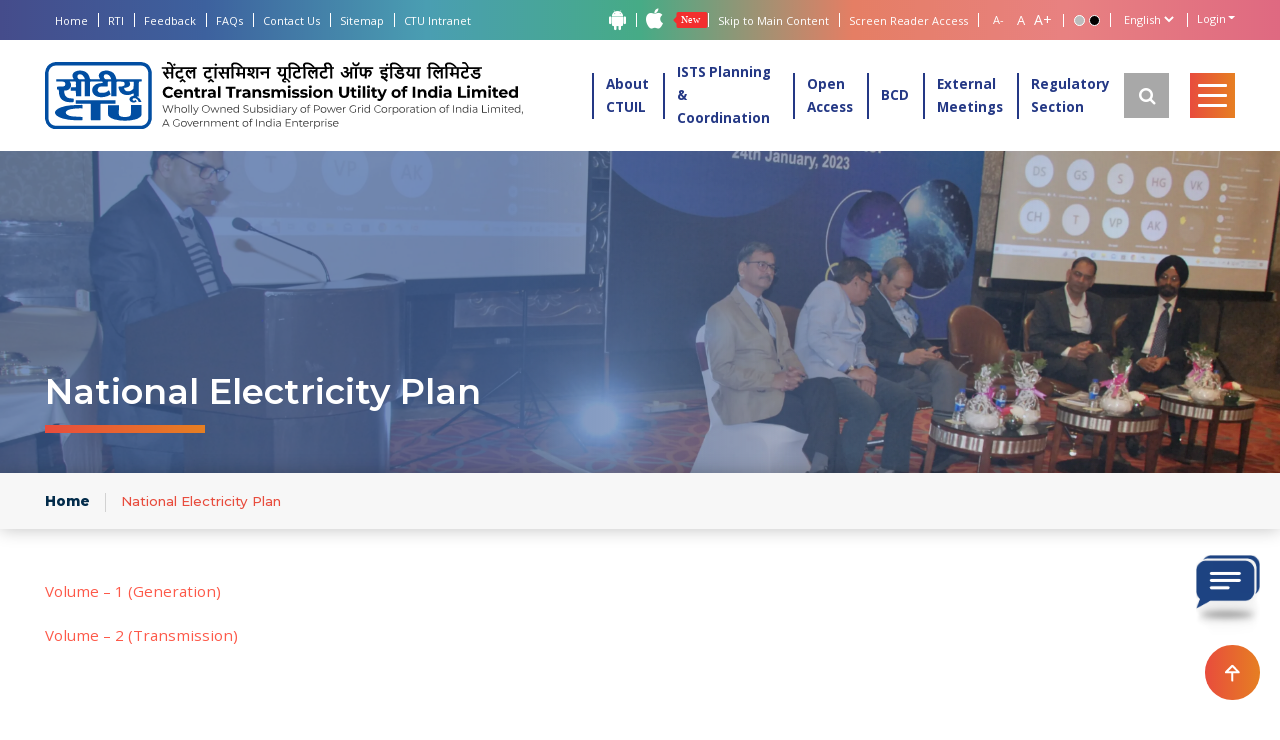

--- FILE ---
content_type: text/html; charset=UTF-8
request_url: https://ctuil.in/national-electricity-plan
body_size: 9690
content:
<!DOCTYPE html>
<html lang="en-US" style="font-size: 62.5%">
<head>
<meta charset="UTF-8" />
<meta name="viewport" content="width=device-width, initial-scale=1, maximum-scale=1, user-scalable=no">
<title>CTU | Central Transmission Utility of India Limited</title>
<link rel="shortcut icon" href="/Default/assets/front/images/favicon.png">
<link href="https://fonts.googleapis.com/css2?family=Open+Sans:wght@300;400;500;700&display=swap" rel="stylesheet">
<link href="https://fonts.googleapis.com/css2?family=Montserrat:wght@400;500;600;800&display=swap" rel="stylesheet">
<link href="/Default/assets/front/css/bootstrap.min.css" rel="stylesheet">
<link type="text/css" href="/Default/assets/front/css/aos.css" rel="stylesheet">
<link type="text/css" href="/Default/assets/front/css/style.css" rel="stylesheet">
<link type="text/css" href="/Default/assets/front/css/responsive.css" rel="stylesheet">
<script type="text/javascript" src="/Default/assets/front/js/jquery.min.js"></script>
<script type="text/javascript" src="/Default/assets/front/js/jquery-migrate.min.js"></script>
<script type="text/javascript" src="/Default/assets/front/js/bootstrap.bundle.min.js"></script>
</head>
<body class="noJS homePage">
<div id="wrapper">
	<!-- Pre Loader Section Start -->
	<div class="preLoader">
		<!--<div class="load-container">
			<div class="linespinner"></div>
		</div>-->
		<img src="/Default/assets/front/images/windMll-01-final.gif" alt="Loading" style="height:150px;">
	</div>
	<!-- Pre Loader Section End -->
	<!-- Header Section Start -->	
	<header>

		<div class="headerWrap">
			<!-- Pre Header -->
			<div class="preHeader">
				<div class="container">
					<div class="preHeaderWrap d-flex align-items-center justify-content-between">
						<ul class="topLinks">
							<li><a href="/" title="Home">Home</a></li>
							<li><a href="/rti" title="RTI">RTI</a></li>
							<li><a href="/feedback" title="Feedback">Feedback</a></li>
							<li><a href="/faq" title="FAQs">FAQs </a></li>
							<li><a href="/contact-us" title="Contact Us">Contact Us </a></li>
							<li><a href="/sitemap" title="Sitemap">Sitemap</a></li>
							<li><a href="https://intranet.ctuil.in/" target="_blank" title="CTU Intranet">CTU Intranet</a></li>
						</ul>
						<ul class="topLinks">
							<li>
								<a href="https://play.google.com/store/apps/details?id=com.ctuil" target="_blank" title="Download Android App"><i class="fa fa-android fa-2x"></i></a>
							</li>
							<li>
								<a href="https://apps.apple.com/in/app/ctu-internet/id6463125955" target="_blank" title="Download Iphone App"><i class="fa fa-apple fa-2x"></i></a>
							</li><img src="/Default/assets/front/images/newicon-1.svg">
							<li><a tabindex="1" href="#content" class="skipContent" title="Skip to Main Content">Skip to Main Content</a></li>
							<li><a href="/screen-reader-access" title="Screen Reader Access">Screen Reader Access</a></li>
							<li class="fontResize">
								<div class="region region-right-link">
									<div id="block-fonttoolbarsection" class="block block-block-content block-block-contentd3dfbd30-35e6-4338-82a7-1b55264e1bec">
										<div class="field field--name-body field--type-text-with-summary field--label-hidden field__item">
											<div class="d-flex align-items-center" id="accessControl"><input class="fontScaler" id="font_normal" name="font_normal" onclick="return validate();" title="Decrease Font Size" type="submit" value="A-" /><input class="fontScaler" id="font_large" name="font_large" onclick="return validate();" title="Normal Font Size" type="submit" value="A" /><input class="fontScaler" id="font_larger" name="font_larger" onclick="return validate();" title="Increase Font Size" type="submit" value="A+" />
												<div class="changeColor d-flex align-items-center">
													<input type="button" name="contrast_normal" value="Standard View" id="highContrastWhite" accesskey="7" title="Standard View" class="contrastChanger normal" autocomplete="off">
													<input type="button" name="contrast_wob" value="High Contrast View" id="highContrastBlack" accesskey="8" title="High Contrast View" class="contrastChanger wob" autocomplete="off">
												</div>
											</div>
										</div>
									</div>
								</div>
							</li>
							<li class="siteLanguage">							
								<div class="languageWrap">
									<div class="region region-language">
									  <form name="frmlang" id="frmlang" method="post" action="">
										<select name="language" id="language" onchange="this.form.submit();" title="Select Language">
										  <option selected="selected" value="en">English</option>
										  <option value="hi">हिंदी</option>
										</select>
									  </form>
									</div>
								</div>
							</li>
							<!--
							<li class="siteLogin">							
								<div class="languageWrap">
									<div class="region region-language">
										<form method="post" action="">
											<select>
												<option value="login">Login</option>
												<option value="sign up">Sign Up</option>
											</select>
										</form>
									</div>
								</div>
							</li>
							-->
						</ul>
										<div class="header-profile dropdown">
						<a href="#" class="dropdown-toggle" data-bs-toggle="dropdown">Login</a>
						<ul class="dropdown-menu">
															<li><a class="dropdown-item" href="/login">Login</a></li>
								<!--<li><a class="dropdown-item" href="/register">Sign Up</a></li>
								<li><a class="dropdown-item" href="/applicant">Applicant Register</a></li>-->
													</ul>
					</div>
					
					</div>
				</div>
			</div>
			<!-- Main Header -->
			<div 			class="mainHeader enLang"
				
			>
				<div class="container">
					<div class="mainHeaderWrap d-flex flex-wrap align-items-center">
						<div class="headerLogo">
							<a href="/" title="CTUIL"><img src="/Default/assets/front/images/logo.svg" alt="CTUIL"></a>
						</div>
						<div class="headerRight d-flex flex-wrap align-items-center ms-auto">
							<!-- Main Menu -->
							<div class="mainMenu">
								<div id="mainNav" class="mainNavigation">
									<div class="region region-primary-menu">
									<ul id="nav"><li><a href="#" title="About CTUIL" >About CTUIL</a><ul class="sub-nav "><li><a href="/company-overview" title="Company Overview" >Company Overview</a></li><li><a href="/core-business-function" title="Core Business Functions" >Core Business Functions</a></li><li><a href="/boardofdirectors" title="Board Of Directors" >Board Of Directors</a></li><li><a href="#" title="Financials" >Financials</a><ul class="sub-nav "><li><a href="/annual-reports" title="Annual Reports" >Annual Reports</a></li><li><a href="/mgt7" title="MGT-7" >MGT-7</a></li></ul></li></ul></li><li><a href="#" title="ISTS Planning & Coordination" >ISTS Planning & Coordination</a><ul class="sub-nav "><li><a href="/substation-bulk-consumers" title="ISTS Substations for Bulk Consumers" >ISTS Substations for Bulk Consumers</a></li><li><a href="/revocations" title="Monitoring of Connectivity" >Monitoring of Connectivity</a></li><li><a href="Effectiveness of GNA meetings" title="Effectiveness of GNA meetings" >Effectiveness of GNA meetings</a></li><li><a href="/rtmtbcb" title="Status of ISTS RTM and TBCB Projects" >Status of ISTS RTM and TBCB Projects</a></li><li><a href="/ists-consultation-meeting" title="Consultation Meetings for ISTS" >Consultation Meetings for ISTS</a></li><li><a href="#" title="Rolling Plan Corner" >Rolling Plan Corner</a><ul class="sub-nav "><li><a href="/annual-rolling-plan/stakeholders" title="Proposals for Stakeholders Comments" >Proposals for Stakeholders Comments</a></li><li><a href="/annual-rolling-plan/reports" title="Rolling Plan Reports" >Rolling Plan Reports</a></li><li><a href="/annual-rolling-plan/procedure" title="Planning Procedure for ISTS" >Planning Procedure for ISTS</a></li><li><a href="rolling_plan_updates" title="Rolling Plan Updates" >Rolling Plan Updates</a></li></ul></li><li><a href="reallocation_meetings" title="Reallocation Meetings" >Reallocation Meetings</a></li><li><a href="/ists-joint-coordination-meeting" title="Joint Co-ordination Committee / Project Review Meetings" >Joint Co-ordination Committee / Project Review Meetings</a></li><li><a href="#" title="Renewable Energy" >Renewable Energy</a><ul class="sub-nav "><li><a href="/renewable-energy" title="Status of Bay Allocation & Margin" >Status of Bay Allocation & Margin</a></li><li><a href="/uploads/assets/175022712198Tentative coordinates of Kakinada GIS GH substation.pdf" title="Tentative Coordinates of Kakinada GH S/s" target="_blank">Tentative Coordinates of Kakinada GH S/s</a></li><li><a href="regenerators" title="Status of effectiveness of Connectivity granted to RE generators " >Status of effectiveness of Connectivity granted to RE generators </a></li><li><a href="https://ctuil.in/connectivity-effective-list" title="Status of effectiveness of Connectivity granted to RE generators (searchable)" >Status of effectiveness of Connectivity granted to RE generators (searchable)</a></li><li><a href="/uploads/assets/176011721061Website sheet_solar non solar margins_all.pdf" title="Details of solar and non-solar hour Access as per Annex-IV(3) of GNA Regulations" target="_blank">Details of solar and non-solar hour Access as per Annex-IV(3) of GNA Regulations</a></li></ul></li><li><a href="/ists-schemes" title="Approval of ISTS Schemes" >Approval of ISTS Schemes</a></li><li><a href="#" title="ISTS Communication & Metering" >ISTS Communication & Metering</a><ul class="sub-nav "><li><a href="/ists-communication-planning/procedure" title="Procedure for Planning of ISTS Communication System" >Procedure for Planning of ISTS Communication System</a></li><li><a href="/ists-communication-planning/schemes" title="ISTS Communication Category (B) Schemes" >ISTS Communication Category (B) Schemes</a></li><li><a href="/ists-communication-planning/communications" title="ISTS Communication Rolling Plans - Report" >ISTS Communication Rolling Plans - Report</a></li><li><a href="/ists-communication-planning/firewall" title="Firewall Specification Proposed for Generators Location" >Firewall Specification Proposed for Generators Location</a></li><li><a href="/ists-commu-plng-meeting" title="Communication Planning Meetings for ISTS" >Communication Planning Meetings for ISTS</a></li></ul></li><li><a href="/bidding-calendar" title="Bidding Calendar" >Bidding Calendar</a></li><li><a href="/ttc-atc-declaration" title="TTC / ATC" >TTC / ATC</a></li><li><a href="/uploads/assets/175300193879SOP for issuance of Completion Certificate by CTUIL in accordance with IEGC-2023 .pdf" title="SOP (Rev-2) for issuance of Completion Certificate by CTUIL for ISTS elements in accordance to Regul" target="_blank">SOP (Rev-2) for issuance of Completion Certificate by CTUIL for ISTS elements in accordance to Regul</a></li><li><a href="ctu-urja-meter" title="CTU URJA METER" >CTU URJA METER</a></li></ul></li><li><a href="#" title="Open Access" >Open Access</a><ul class="sub-nav "><li><a href="#" title="Application / Data Submission Portal" >Application / Data Submission Portal</a><ul class="sub-nav "><li><a href="https://apps.powergrid.in/ctu-status-monitoring-portal/u/default.aspx" title="Connectivity Monitoring Portal (Old)" >Connectivity Monitoring Portal (Old)</a></li><li><a href="/apply" title="Apply for Connectivity/GNA" >Apply for Connectivity/GNA</a></li><li><a href="submission_connection" title="Submission of Technical Connection Data" >Submission of Technical Connection Data</a></li><li><a href="/stagedetails-list" title="Connectivity Monitoring Portal (for New Applications)" >Connectivity Monitoring Portal (for New Applications)</a><ul class="sub-nav "><li><a href="/uploads/assets/171904162241SOP FOR CONNECTIVITY MONITORING PORTAL.pdf" title="SOP for Connectivity Portal (New Applicant)" target="_blank">SOP for Connectivity Portal (New Applicant)</a></li></ul></li></ul></li><li><a href="#" title="Stakeholders Information" >Stakeholders Information</a><ul class="sub-nav "><li><a href="/uploads/assets/173493840596Notice for obtaining information.pdf" title="Ownership/Controlling Stakeholding" target="_blank">Ownership/Controlling Stakeholding</a></li><li><a href="/complianceandfc" title="Compliance of Land and Financial Closure" >Compliance of Land and Financial Closure</a></li><li><a href="advisory" title="Advisory" >Advisory</a></li><li><a href="Information" title="Information" >Information</a></li><li><a href="gna_transition" title="GNA Transition" >GNA Transition</a></li><li><a href="/uploads/assets/170020151282List of errors and FAQ_Rev1_17.11.2023.pdf" title="FAQs and Common Errors" target="_blank">FAQs and Common Errors</a></li><li><a href="information-stakeholders-commemts" title="Information for Stakeholders Comments" >Information for Stakeholders Comments</a></li></ul></li><li><a href="#" title="Formats and Agreement" >Formats and Agreement</a><ul class="sub-nav "><li><a href="/uploads/assets/175973046763Additional details (1).pdf" title="Additional details for applications under 3rd amendment" target="_blank">Additional details for applications under 3rd amendment</a></li><li><a href="/uploads/assets/175975019770Instructions 37.10(a).pdf" title="Additional details as per Reg. 37.10(a)" target="_blank">Additional details as per Reg. 37.10(a)</a></li><li><a href="/uploads/assets/176102286733Instructions 37.10(d).pdf" title="Compliance under Regulation 37.10(d)(iii)" target="_blank">Compliance under Regulation 37.10(d)(iii)</a></li><li><a href="/uploads/assets/176102282957Instructions 37.10(h).pdf" title="Compliance under Regulation 37.10(h)" target="_blank">Compliance under Regulation 37.10(h)</a></li><li><a href="fresh_applications" title="For Fresh Applications" >For Fresh Applications</a></li><li><a href="formats_gna_transition" title="For GNA Transition" >For GNA Transition</a></li></ul></li><li><a href="/regulation_procedures" title="Regulations and Procedures" >Regulations and Procedures</a></li><li><a href="#" title="Status of Applications" >Status of Applications</a><ul class="sub-nav "><li><a href="/nswsapi/gna" title="Status of Application under GNA Regulation" >Status of Application under GNA Regulation</a></li><li><a href="gna2022updates" title="List of applications granted Connectivity/GNA as per GNA Regulations" >List of applications granted Connectivity/GNA as per GNA Regulations</a></li><li><a href="/applications-granted" title="List of Applications Granted as per Connectivity Regulations" >List of Applications Granted as per Connectivity Regulations</a></li></ul></li><li><a href="https://pmu.ctuil.in/" title="PMU Portal" >PMU Portal</a><ul class="sub-nav "><li><a href="https://pmu.ctuil.in/admin/login" title="Internal User Login" >Internal User Login</a></li><li><a href="https://pmu.ctuil.in/login" title="External User Login" >External User Login</a></li></ul></li></ul></li><li><a href="#" title="BCD" >BCD</a><ul class="sub-nav "><li><a href="#" title="Acts, Rules and Regulations" >Acts, Rules and Regulations</a><ul class="sub-nav "><li><a href="/uploads/menu/1.3.1 Sharing Regulation.pdf" title="CERC Sharing Regulation" target="_blank">CERC Sharing Regulation</a></li><li><a href="/uploads/menu/1.4 Tariff Regulation.pdf" title="CERC Tariff Regulation" target="_blank">CERC Tariff Regulation</a></li><li><a href="#" title="MoP Rules" >MoP Rules</a><ul class="sub-nav "><li><a href="/uploads/menu/1.5 LPS Rules.pdf" title="Electricity (Late Payment Surcharge and Related Matters) Rules, " target="_blank">Electricity (Late Payment Surcharge and Related Matters) Rules, </a></li></ul></li></ul></li><li><a href="/bcduploadedbilldatalist" title="List of bill" >List of bill</a></li><li><a href="#" title="Procedure" >Procedure</a><ul class="sub-nav "><li><a href="/uploads/menu/2.1 Billing, Collection & disbursement Procedure under Sharing Regulations, 2020.pdf" title="BCD Procedure under CERC Sharing Regulation, 2020" target="_blank">BCD Procedure under CERC Sharing Regulation, 2020</a><ul class="sub-nav "><li><a href="/uploads/assets/170313656285Amendment-1 to BCD Procedure 19122023.pdf" title="Amendment-1 to BCD Procedure" target="_blank">Amendment-1 to BCD Procedure</a></li></ul></li></ul></li><li><a href="#" title="Bills" >Bills</a><ul class="sub-nav "><li><a href="#" title="Second Bill" >Second Bill</a><ul class="sub-nav "><li><a href="#" title="FY 2023-24" >FY 2023-24</a><ul class="sub-nav "><li><a href="#" title="December 2023 Raised" >December 2023 Raised</a><ul class="sub-nav "><li><a href="/uploads/assets/170357276613TANGEDCO credit bill 22.12.2023.pdf" title="Credit Bill TANGEDCO" target="_blank">Credit Bill TANGEDCO</a></li><li><a href="/uploads/assets/170357425262TANGEDCO debit bill 22.12.2023 (1).pdf" title="Debit Bill  TANGEDCO" target="_blank">Debit Bill  TANGEDCO</a></li></ul></li></ul></li></ul></li></ul></li><li><a href="#" title="Agreement" >Agreement</a><ul class="sub-nav "><li><a href="/model_agreement" title="Model Agreement" >Model Agreement</a></li></ul></li></ul></li><li><a href="#" title="External Meetings" >External Meetings</a><ul class="sub-nav "><li><a href="#" title="Regional Power Committe" >Regional Power Committe</a><ul class="sub-nav "><li><a href="http://164.100.60.165/meetings/nrpctcc.html?d=kN1yCHlm9p4=" title="Northern Region" >Northern Region</a></li><li><a href="http://erpc.gov.in/meeting-2/erpc/" title="Eastern Region" >Eastern Region</a></li><li><a href="https://www.srpc.kar.nic.in/html/xml-search/meetings.html#gsc.tab=0?d=kN1yCHlm9p4=" title="Southern Region" >Southern Region</a></li><li><a href="https://www.wrpc.gov.in/?d=kN1yCHlm9p4=" title="Western Region" >Western Region</a></li><li><a href="http://nerpc.nic.in/NERPC%20Meeting%20Minutes.php?d=kN1yCHlm9p4=" title="North Eastern Region" >North Eastern Region</a></li></ul></li><li><a href="#" title="Reports" >Reports</a><ul class="sub-nav "><li><a href="/national-electricity-plan" title="National Electricity Plan" >National Electricity Plan</a></li><li><a href="https://cea.nic.in/power-supply/?lang=en" title="Power Supply Position Reports" >Power Supply Position Reports</a></li><li><a href="https://cea.nic.in/transmission-reports/?lang=en" title="Transmission Reports" >Transmission Reports</a></li><li><a href="/operational-feedback" title="Operational Feedback" >Operational Feedback</a></li><li><a href="/important-grid-elements" title="Important Grid Elements" >Important Grid Elements</a></li></ul></li><li><a href="#" title="Erstwhile Region Power Committee (Transmission Planning)" >Erstwhile Region Power Committee (Transmission Planning)</a><ul class="sub-nav "><li><a href="https://cea.nic.in/pspc-region/northern-region/?lang=en" title="Northern Region" >Northern Region</a></li><li><a href="https://cea.nic.in/pspc-region/southern-region/?lang=en" title="Southern Region " >Southern Region </a></li><li><a href="https://cea.nic.in/eastern-region/?lang=en" title="Eastern Region" >Eastern Region</a></li><li><a href="https://cea.nic.in/pspc-region/western-region/?lang=en" title="Western Region" >Western Region</a></li><li><a href="https://cea.nic.in/north-eastern-region/?lang=en" title="North Eastern Region" >North Eastern Region</a></li></ul></li><li><a href="https://cea.nic.in/comm-trans/national-committee-on-transmission/?lang=en" title="National Committee on Transmission" >National Committee on Transmission</a></li></ul></li><li><a href="#" title="Regulatory Section" >Regulatory Section</a><ul class="sub-nav "><li><a href="/uploads/assets/176052791147CTU's Procedure for Inquiry in cases of alleged Fraud or Transgression.pdf" title="CTU’s Procedure for Inquiry in cases of alleged Fraud or Transgression(effective from 09.10.2025) " target="_blank">CTU’s Procedure for Inquiry in cases of alleged Fraud or Transgression(effective from 09.10.2025) </a></li><li><a href="/uploads/assets/176552418543Change in Control.pdf" title="Draft Detailed Procedure for Approval of Change in Control of Connectivity Grantee" target="_blank">Draft Detailed Procedure for Approval of Change in Control of Connectivity Grantee</a></li><li><a href="/uploads/assets/176545340937Approval of Change in Renewable Energy.pdf" title="Draft Detailed Procedure for Approval of Change in Renewable Energy Source(s) for Projects with Gran" target="_blank">Draft Detailed Procedure for Approval of Change in Renewable Energy Source(s) for Projects with Gran</a></li><li><a href="/uploads/assets/176545783591Draft Procedure for Modalities in cases wherein Augmentation.pdf" title="Draft Procedure for Modalities in cases wherein Augmentation (with or without ATS) is not approved b" target="_blank">Draft Procedure for Modalities in cases wherein Augmentation (with or without ATS) is not approved b</a></li><li><a href="/uploads/assets/176553780384Draft Detailed Procedure.pdf" title="Draft Detailed Procedure for Grant of Connectivity and GNA (Last date :  27.12.2025)" target="_blank">Draft Detailed Procedure for Grant of Connectivity and GNA (Last date :  27.12.2025)</a></li><li><a href="/uploads/assets/176554524792Draft_Detailed_Procedure_Word_file.docx" title="Draft Detailed Procedure for Grant of Connectivity and GNA (Word file for incorporating changes)" >Draft Detailed Procedure for Grant of Connectivity and GNA (Word file for incorporating changes)</a></li><li><a href="/uploads/assets/176633158052Indicative Capital Cost.docx" title="Draft indicative capital cost - Transmission system (Last date for stakeholder comments: 27.12.2025)" >Draft indicative capital cost - Transmission system (Last date for stakeholder comments: 27.12.2025)</a></li><li><a href="/uploads/assets/176831195512Draft Procedure under Regulation 6.3 for cases wherein augmentation is not approved.pdf" title="Procedure under Regulation 6.3 for cases wherein augmentation is not approved" target="_blank">Procedure under Regulation 6.3 for cases wherein augmentation is not approved</a></li><li><a href="https://cercind.gov.in/Act-with-amendment.pdf" title="Electricity Act 2003" target="_blank">Electricity Act 2003</a></li><li><a href="/uploads/assets/176286703635D3_Draft Detailed Procedure.pdf" title="Detailed Procedure on Clustering of Substations and Reallocation Procedure" target="_blank">Detailed Procedure on Clustering of Substations and Reallocation Procedure</a></li><li><a href="/electricity-rules" title="Electricity Rules 2021" >Electricity Rules 2021</a></li><li><a href="/tariff-policy" title="Tariff Policy" >Tariff Policy</a></li><li><a href="/mop-documents" title="MoP Documents" >MoP Documents</a></li><li><a href="/regulationsprocedures" title="Regulations & Procedures" >Regulations & Procedures</a></li><li><a href="/relinquishment_charges" title="Relinquishment charges as per 92/MP/2015" >Relinquishment charges as per 92/MP/2015</a></li></ul></li></ul>									</div>
								</div>
							</div>
							<div class="headerSearch">
								<a href="/global-search" title="Search"><i class="fa fa-search" aria-hidden="true"></i></a>
								<div class="searchBox">
									<div class="region region-search">
										<div class="search-block-form block block-search block-search-form-block" data-drupal-selector="search-block-form" autocomplete="off" id="block-powergrid-search-form-narrow" role="search">
											<form action="/global-search" method="get" id="search-block-form" accept-charset="UTF-8">
												<div class="searchBoxWrap d-flex flex-wrap">
													<div class="js-form-item form-item js-form-type-search form-item-keys js-form-item-keys form-no-label">
														<label for="edit-keys" class="visually-hidden">Search</label>
														<input title="Enter the terms you wish to search for." class="form-control form-search" data-drupal-selector="edit-keys" type="search" id="edit-keys" name="keys" value="" size="15" maxlength="128" />
													</div>
													<div data-drupal-selector="edit-actions" class="form-actions js-form-wrapper form-wrapper" id="edit-actions"><input class="ctaBtn" data-drupal-selector="edit-submit" type="submit" id="edit-submit" value="Go" />
													</div>
												</div>
											</form>
										</div>
									</div>
								</div>
							</div>
							<div class="secondaryMenuToggle">
								<a href="#" class="toggleMenu">
									<span class="iconBar"></span>
									<span class="iconBar"></span>
									<span class="iconBar"></span>
								</a>
							</div>
						</div>
					</div>
				</div>
			</div>
		</div>
	</header>
	<!--
	<div class="secondaryMenu">
		<div class="sidebarMenuWrap">
			<div class="menuClose">
				<a href="#" class="closeMenu" class="Menu Close"><i class="fa fa-times" aria-hidden="true"></i></a>
			</div>
			<div class="menuInner">
				<ul>
					<li><a href="/gna" title="GNA">GNA</a></li>
				</ul>
			</div>
		</div>
	</div>
	-->
	<div class="secondaryMenu">
		<div class="sidebarMenuWrap">
			<div class="menuClose">
				<a href="#" class="closeMenu" class="Menu Close"><i class="fa fa-times" aria-hidden="true"></i></a>
			</div>
			<div class="menuInner">
				<!--<ul class="sideMenu" id="sideMenu">
					<li><a href="#" title="Open Access">Open Access</a>
						<ul class="sub-nav ">
							<li><a href="#" title="Application Portal">Application Portal</a>
								<ul class="sub-nav ">
									<li><a href="/advisory" title="Advisory for Connectivity Regulation">Advisory for Connectivity Regulation</a></li>
									<li><a href="/formats-agreements" title="Formats & Agreements">Formats & Agreements</a></li>
									<li><a href="/apply" title="Apply for Connectivity/ LTA/ MTOA">Apply for Connectivity/ LTA/ MTOA</a></li>
								</ul>
							</li>
							<li><a href="/applications-granted" title="List of Application Granted">List of Application Granted</a></li>
							<li><a href="/nswsapi/licenses" title="Online Status of Application">Online Status of Application</a></li>
							<li><a href="/stage-monitoring-portal" title="Stage-I/ Stage-II Monitoring Portal">Stage-I/ Stage-II Monitoring Portal</a></li>
							<li><a href="/gna" title="GNA">GNA (General Network Access)</a></li>
						</ul>
					</li>
					<li><a href="/#transmission-system" title="Transmission System">Transmission System</a></li>
				</ul>-->
					<ul class="sideMenu"><li><a href="#" title="About CTUIL" >About CTUIL</a><ul class="sub-nav "><li><a href="/company-overview" title="Company Overview" >Company Overview</a><li><a href="/core-business-function" title="Core Business Functions" >Core Business Functions</a><li><a href="/boardofdirectors" title="Board Of Directors" >Board Of Directors</a><li><a href="#" title="Financials" >Financials</a><ul class="sub-nav "><li><a href="/annual-reports" title="Annual Reports" >Annual Reports</a><li><a href="/mgt7" title="MGT-7" >MGT-7</a></ul></ul><li><a href="#" title="ISTS Planning & Coordination" >ISTS Planning & Coordination</a><ul class="sub-nav "><li><a href="/substation-bulk-consumers" title="ISTS Substations for Bulk Consumers" >ISTS Substations for Bulk Consumers</a><li><a href="/revocations" title="Monitoring of Connectivity" >Monitoring of Connectivity</a><li><a href="Effectiveness of GNA meetings" title="Effectiveness of GNA meetings" >Effectiveness of GNA meetings</a><li><a href="/rtmtbcb" title="Status of ISTS RTM and TBCB Projects" >Status of ISTS RTM and TBCB Projects</a><li><a href="/ists-consultation-meeting" title="Consultation Meetings for ISTS" >Consultation Meetings for ISTS</a><li><a href="#" title="Rolling Plan Corner" >Rolling Plan Corner</a><ul class="sub-nav "><li><a href="/annual-rolling-plan/stakeholders" title="Proposals for Stakeholders Comments" >Proposals for Stakeholders Comments</a><li><a href="/annual-rolling-plan/reports" title="Rolling Plan Reports" >Rolling Plan Reports</a><li><a href="/annual-rolling-plan/procedure" title="Planning Procedure for ISTS" >Planning Procedure for ISTS</a><li><a href="rolling_plan_updates" title="Rolling Plan Updates" >Rolling Plan Updates</a></ul><li><a href="reallocation_meetings" title="Reallocation Meetings" >Reallocation Meetings</a><li><a href="/ists-joint-coordination-meeting" title="Joint Co-ordination Committee / Project Review Meetings" >Joint Co-ordination Committee / Project Review Meetings</a><li><a href="#" title="Renewable Energy" >Renewable Energy</a><ul class="sub-nav "><li><a href="/renewable-energy" title="Status of Bay Allocation & Margin" >Status of Bay Allocation & Margin</a><li><a href="/uploads/assets/175022712198Tentative coordinates of Kakinada GIS GH substation.pdf" title="Tentative Coordinates of Kakinada GH S/s" target="_blank">Tentative Coordinates of Kakinada GH S/s</a><li><a href="regenerators" title="Status of effectiveness of Connectivity granted to RE generators " >Status of effectiveness of Connectivity granted to RE generators </a><li><a href="https://ctuil.in/connectivity-effective-list" title="Status of effectiveness of Connectivity granted to RE generators (searchable)" >Status of effectiveness of Connectivity granted to RE generators (searchable)</a><li><a href="/uploads/assets/176011721061Website sheet_solar non solar margins_all.pdf" title="Details of solar and non-solar hour Access as per Annex-IV(3) of GNA Regulations" target="_blank">Details of solar and non-solar hour Access as per Annex-IV(3) of GNA Regulations</a></ul><li><a href="/ists-schemes" title="Approval of ISTS Schemes" >Approval of ISTS Schemes</a><li><a href="#" title="ISTS Communication & Metering" >ISTS Communication & Metering</a><ul class="sub-nav "><li><a href="/ists-communication-planning/procedure" title="Procedure for Planning of ISTS Communication System" >Procedure for Planning of ISTS Communication System</a><li><a href="/ists-communication-planning/schemes" title="ISTS Communication Category (B) Schemes" >ISTS Communication Category (B) Schemes</a><li><a href="/ists-communication-planning/communications" title="ISTS Communication Rolling Plans - Report" >ISTS Communication Rolling Plans - Report</a><li><a href="/ists-communication-planning/firewall" title="Firewall Specification Proposed for Generators Location" >Firewall Specification Proposed for Generators Location</a><li><a href="/ists-commu-plng-meeting" title="Communication Planning Meetings for ISTS" >Communication Planning Meetings for ISTS</a></ul><li><a href="/bidding-calendar" title="Bidding Calendar" >Bidding Calendar</a><li><a href="/ttc-atc-declaration" title="TTC / ATC" >TTC / ATC</a><li><a href="/uploads/assets/175300193879SOP for issuance of Completion Certificate by CTUIL in accordance with IEGC-2023 .pdf" title="SOP (Rev-2) for issuance of Completion Certificate by CTUIL for ISTS elements in accordance to Regul" target="_blank">SOP (Rev-2) for issuance of Completion Certificate by CTUIL for ISTS elements in accordance to Regul</a><li><a href="ctu-urja-meter" title="CTU URJA METER" >CTU URJA METER</a></ul><li><a href="#" title="Open Access" >Open Access</a><ul class="sub-nav "><li><a href="#" title="Application / Data Submission Portal" >Application / Data Submission Portal</a><ul class="sub-nav "><li><a href="https://apps.powergrid.in/ctu-status-monitoring-portal/u/default.aspx" title="Connectivity Monitoring Portal (Old)" >Connectivity Monitoring Portal (Old)</a><li><a href="/apply" title="Apply for Connectivity/GNA" >Apply for Connectivity/GNA</a><li><a href="submission_connection" title="Submission of Technical Connection Data" >Submission of Technical Connection Data</a><li><a href="/stagedetails-list" title="Connectivity Monitoring Portal (for New Applications)" >Connectivity Monitoring Portal (for New Applications)</a><ul class="sub-nav "><li><a href="/uploads/assets/171904162241SOP FOR CONNECTIVITY MONITORING PORTAL.pdf" title="SOP for Connectivity Portal (New Applicant)" target="_blank">SOP for Connectivity Portal (New Applicant)</a></ul></ul><li><a href="#" title="Stakeholders Information" >Stakeholders Information</a><ul class="sub-nav "><li><a href="/uploads/assets/173493840596Notice for obtaining information.pdf" title="Ownership/Controlling Stakeholding" target="_blank">Ownership/Controlling Stakeholding</a><li><a href="/complianceandfc" title="Compliance of Land and Financial Closure" >Compliance of Land and Financial Closure</a><li><a href="advisory" title="Advisory" >Advisory</a><li><a href="Information" title="Information" >Information</a><li><a href="gna_transition" title="GNA Transition" >GNA Transition</a><li><a href="/uploads/assets/170020151282List of errors and FAQ_Rev1_17.11.2023.pdf" title="FAQs and Common Errors" target="_blank">FAQs and Common Errors</a><li><a href="information-stakeholders-commemts" title="Information for Stakeholders Comments" >Information for Stakeholders Comments</a></ul><li><a href="#" title="Formats and Agreement" >Formats and Agreement</a><ul class="sub-nav "><li><a href="/uploads/assets/175973046763Additional details (1).pdf" title="Additional details for applications under 3rd amendment" target="_blank">Additional details for applications under 3rd amendment</a><li><a href="/uploads/assets/175975019770Instructions 37.10(a).pdf" title="Additional details as per Reg. 37.10(a)" target="_blank">Additional details as per Reg. 37.10(a)</a><li><a href="/uploads/assets/176102286733Instructions 37.10(d).pdf" title="Compliance under Regulation 37.10(d)(iii)" target="_blank">Compliance under Regulation 37.10(d)(iii)</a><li><a href="/uploads/assets/176102282957Instructions 37.10(h).pdf" title="Compliance under Regulation 37.10(h)" target="_blank">Compliance under Regulation 37.10(h)</a><li><a href="fresh_applications" title="For Fresh Applications" >For Fresh Applications</a><li><a href="formats_gna_transition" title="For GNA Transition" >For GNA Transition</a></ul><li><a href="/regulation_procedures" title="Regulations and Procedures" >Regulations and Procedures</a><li><a href="#" title="Status of Applications" >Status of Applications</a><ul class="sub-nav "><li><a href="/nswsapi/gna" title="Status of Application under GNA Regulation" >Status of Application under GNA Regulation</a><li><a href="gna2022updates" title="List of applications granted Connectivity/GNA as per GNA Regulations" >List of applications granted Connectivity/GNA as per GNA Regulations</a><li><a href="/applications-granted" title="List of Applications Granted as per Connectivity Regulations" >List of Applications Granted as per Connectivity Regulations</a></ul><li><a href="https://pmu.ctuil.in/" title="PMU Portal" >PMU Portal</a><ul class="sub-nav "><li><a href="https://pmu.ctuil.in/admin/login" title="Internal User Login" >Internal User Login</a><li><a href="https://pmu.ctuil.in/login" title="External User Login" >External User Login</a></ul></ul><li><a href="#" title="BCD" >BCD</a><ul class="sub-nav "><li><a href="#" title="Acts, Rules and Regulations" >Acts, Rules and Regulations</a><ul class="sub-nav "><li><a href="/uploads/menu/1.3.1 Sharing Regulation.pdf" title="CERC Sharing Regulation" target="_blank">CERC Sharing Regulation</a><li><a href="/uploads/menu/1.4 Tariff Regulation.pdf" title="CERC Tariff Regulation" target="_blank">CERC Tariff Regulation</a><li><a href="#" title="MoP Rules" >MoP Rules</a><ul class="sub-nav "><li><a href="/uploads/menu/1.5 LPS Rules.pdf" title="Electricity (Late Payment Surcharge and Related Matters) Rules, " target="_blank">Electricity (Late Payment Surcharge and Related Matters) Rules, </a></ul></ul><li><a href="/bcduploadedbilldatalist" title="List of bill" >List of bill</a><li><a href="#" title="Procedure" >Procedure</a><ul class="sub-nav "><li><a href="/uploads/menu/2.1 Billing, Collection & disbursement Procedure under Sharing Regulations, 2020.pdf" title="BCD Procedure under CERC Sharing Regulation, 2020" target="_blank">BCD Procedure under CERC Sharing Regulation, 2020</a><ul class="sub-nav "><li><a href="/uploads/assets/170313656285Amendment-1 to BCD Procedure 19122023.pdf" title="Amendment-1 to BCD Procedure" target="_blank">Amendment-1 to BCD Procedure</a></ul></ul><li><a href="#" title="Bills" >Bills</a><ul class="sub-nav "><li><a href="#" title="Second Bill" >Second Bill</a><ul class="sub-nav "><li><a href="#" title="FY 2023-24" >FY 2023-24</a><ul class="sub-nav "><li><a href="#" title="December 2023 Raised" >December 2023 Raised</a><ul class="sub-nav "><li><a href="/uploads/assets/170357276613TANGEDCO credit bill 22.12.2023.pdf" title="Credit Bill TANGEDCO" target="_blank">Credit Bill TANGEDCO</a><li><a href="/uploads/assets/170357425262TANGEDCO debit bill 22.12.2023 (1).pdf" title="Debit Bill  TANGEDCO" target="_blank">Debit Bill  TANGEDCO</a></ul></ul></ul></ul><li><a href="#" title="Agreement" >Agreement</a><ul class="sub-nav "><li><a href="/model_agreement" title="Model Agreement" >Model Agreement</a></ul></ul><li><a href="#" title="External Meetings" >External Meetings</a><ul class="sub-nav "><li><a href="#" title="Regional Power Committe" >Regional Power Committe</a><ul class="sub-nav "><li><a href="http://164.100.60.165/meetings/nrpctcc.html?d=kN1yCHlm9p4=" title="Northern Region" >Northern Region</a><li><a href="http://erpc.gov.in/meeting-2/erpc/" title="Eastern Region" >Eastern Region</a><li><a href="https://www.srpc.kar.nic.in/html/xml-search/meetings.html#gsc.tab=0?d=kN1yCHlm9p4=" title="Southern Region" >Southern Region</a><li><a href="https://www.wrpc.gov.in/?d=kN1yCHlm9p4=" title="Western Region" >Western Region</a><li><a href="http://nerpc.nic.in/NERPC%20Meeting%20Minutes.php?d=kN1yCHlm9p4=" title="North Eastern Region" >North Eastern Region</a></ul><li><a href="#" title="Reports" >Reports</a><ul class="sub-nav "><li><a href="/national-electricity-plan" title="National Electricity Plan" >National Electricity Plan</a><li><a href="https://cea.nic.in/power-supply/?lang=en" title="Power Supply Position Reports" >Power Supply Position Reports</a><li><a href="https://cea.nic.in/transmission-reports/?lang=en" title="Transmission Reports" >Transmission Reports</a><li><a href="/operational-feedback" title="Operational Feedback" >Operational Feedback</a><li><a href="/important-grid-elements" title="Important Grid Elements" >Important Grid Elements</a></ul><li><a href="#" title="Erstwhile Region Power Committee (Transmission Planning)" >Erstwhile Region Power Committee (Transmission Planning)</a><ul class="sub-nav "><li><a href="https://cea.nic.in/pspc-region/northern-region/?lang=en" title="Northern Region" >Northern Region</a><li><a href="https://cea.nic.in/pspc-region/southern-region/?lang=en" title="Southern Region " >Southern Region </a><li><a href="https://cea.nic.in/eastern-region/?lang=en" title="Eastern Region" >Eastern Region</a><li><a href="https://cea.nic.in/pspc-region/western-region/?lang=en" title="Western Region" >Western Region</a><li><a href="https://cea.nic.in/north-eastern-region/?lang=en" title="North Eastern Region" >North Eastern Region</a></ul><li><a href="https://cea.nic.in/comm-trans/national-committee-on-transmission/?lang=en" title="National Committee on Transmission" >National Committee on Transmission</a></ul><li><a href="#" title="Regulatory Section" >Regulatory Section</a><ul class="sub-nav "><li><a href="/uploads/assets/176052791147CTU's Procedure for Inquiry in cases of alleged Fraud or Transgression.pdf" title="CTU’s Procedure for Inquiry in cases of alleged Fraud or Transgression(effective from 09.10.2025) " target="_blank">CTU’s Procedure for Inquiry in cases of alleged Fraud or Transgression(effective from 09.10.2025) </a><li><a href="/uploads/assets/176552418543Change in Control.pdf" title="Draft Detailed Procedure for Approval of Change in Control of Connectivity Grantee" target="_blank">Draft Detailed Procedure for Approval of Change in Control of Connectivity Grantee</a><li><a href="/uploads/assets/176545340937Approval of Change in Renewable Energy.pdf" title="Draft Detailed Procedure for Approval of Change in Renewable Energy Source(s) for Projects with Gran" target="_blank">Draft Detailed Procedure for Approval of Change in Renewable Energy Source(s) for Projects with Gran</a><li><a href="/uploads/assets/176545783591Draft Procedure for Modalities in cases wherein Augmentation.pdf" title="Draft Procedure for Modalities in cases wherein Augmentation (with or without ATS) is not approved b" target="_blank">Draft Procedure for Modalities in cases wherein Augmentation (with or without ATS) is not approved b</a><li><a href="/uploads/assets/176553780384Draft Detailed Procedure.pdf" title="Draft Detailed Procedure for Grant of Connectivity and GNA (Last date :  27.12.2025)" target="_blank">Draft Detailed Procedure for Grant of Connectivity and GNA (Last date :  27.12.2025)</a><li><a href="/uploads/assets/176554524792Draft_Detailed_Procedure_Word_file.docx" title="Draft Detailed Procedure for Grant of Connectivity and GNA (Word file for incorporating changes)" >Draft Detailed Procedure for Grant of Connectivity and GNA (Word file for incorporating changes)</a><li><a href="/uploads/assets/176633158052Indicative Capital Cost.docx" title="Draft indicative capital cost - Transmission system (Last date for stakeholder comments: 27.12.2025)" >Draft indicative capital cost - Transmission system (Last date for stakeholder comments: 27.12.2025)</a><li><a href="/uploads/assets/176831195512Draft Procedure under Regulation 6.3 for cases wherein augmentation is not approved.pdf" title="Procedure under Regulation 6.3 for cases wherein augmentation is not approved" target="_blank">Procedure under Regulation 6.3 for cases wherein augmentation is not approved</a><li><a href="https://cercind.gov.in/Act-with-amendment.pdf" title="Electricity Act 2003" target="_blank">Electricity Act 2003</a><li><a href="/uploads/assets/176286703635D3_Draft Detailed Procedure.pdf" title="Detailed Procedure on Clustering of Substations and Reallocation Procedure" target="_blank">Detailed Procedure on Clustering of Substations and Reallocation Procedure</a><li><a href="/electricity-rules" title="Electricity Rules 2021" >Electricity Rules 2021</a><li><a href="/tariff-policy" title="Tariff Policy" >Tariff Policy</a><li><a href="/mop-documents" title="MoP Documents" >MoP Documents</a><li><a href="/regulationsprocedures" title="Regulations & Procedures" >Regulations & Procedures</a><li><a href="/relinquishment_charges" title="Relinquishment charges as per 92/MP/2015" >Relinquishment charges as per 92/MP/2015</a></ul><li><a href="/rti" title="RTI" >RTI</a><li><a href="/tender" title="Tenders" >Tenders</a><li><a href="/career" title="Career" >Career</a><ul class="sub-nav "><li><a href="https://docs.google.com/forms/d/e/1FAIpQLSdhPpToqKJBUuWnRXLSlsSpMbRDCCV5aiGCrOJ0zLGNbEIfyA/viewform?usp=sf_link" title="Consultant" >Consultant</a></ul><li><a href="/csr" title="CSR (Corporate Social Responsibility)" >CSR (Corporate Social Responsibility)</a><li><a href="/#transmission-system" title="Transmission System" >Transmission System</a><li><a href="/#green-energy" title="Dedicated towards Green Energy" >Dedicated towards Green Energy</a><li><a href="/citizen-charter" title="Citizen's Charter" >Citizen's Charter</a><li><a href="/#media-gallery" title="Media Gallery" >Media Gallery</a><li><a href="/archive" title="Archives" >Archives</a><li><a href="/contact-us" title="Contact Us" >Contact Us</a></ul>						
			</div>
		</div>
	</div>
			<!-- Banner Section Start -->
<section class="bannerSection">
	<div class="innerBanner" data-aos="fade-in">
		<div class="bgImg">
								                <img src="/uploads/banners/167603284570Meeting and Reports.webp" alt="">
                							</div>
			<div class="innerBannerWrap">
				<div class="container">
					<div class="bannerTitle">
												<h1>National Electricity Plan					</div>
				</div>
		</div>
	</div>
</section> 
	<!-- Banner Section End -->
	<!-- Breadcrumb Section Start -->
<section id="content" class="breadcrumbWrap" data-aos="fade-up" data-aos-delay="100">
	<div class="container">
			<ol class="breadcrumb">
				<li class="breadcrumb-item" title="Home"><a href="./.">Home</a></li>
				<li class="breadcrumb-item active" title="National Electricity Plan">National Electricity Plan</li>
			</ol>
	</div>
</section>
	<!-- Breadcrumb Section End -->
	<!-- Regions Tabs Section Start -->
<section class="regionsTabsSection" data-aos="fade-up" data-aos-delay="100">
	<div class="container">
        <p><a href="/uploads/cms_documents/nep_jan_2018.pdf" target="_blank">Volume – 1 (Generation)</a></p><p><a href="/uploads/cms_documents/NEP-Trans1.pdf" target="_blank">Volume – 2 (Transmission)</a></p>        </div>
    </div>		<!-- Logos Section Start -->
	<section class="logosSection" data-aos="fade-up" data-aos-delay="100">
		<div class="container">
			<div class="logosSliderWrap">
				<div class="swiper logosSlider">
					<div class="swiper-wrapper">
																		<div class="swiper-slide">
							<div class="logoWrap"><span><a href="" target="_blank"><img alt="" src="/uploads/goverment_links/174136733589QRL.webp" title="GRIDCON"/></a> </span></div>
						</div>
																		<div class="swiper-slide">
							<div class="logoWrap"><span><a href="https://cea.nic.in/" target="_blank"><img alt="" src="/uploads/goverment_links/168301960940CEA.webp" title="CEA"/></a> </span></div>
						</div>
																		<div class="swiper-slide">
							<div class="logoWrap"><span><a href="https://cercind.gov.in/" target="_blank"><img alt="" src="/uploads/goverment_links/168301965936CERC.webp" title="CERC"/></a> </span></div>
						</div>
																		<div class="swiper-slide">
							<div class="logoWrap"><span><a href="http://164.100.60.165/" target="_blank"><img alt="" src="/uploads/goverment_links/168447036550NRPC.webp" title="NRPC"/></a> </span></div>
						</div>
																		<div class="swiper-slide">
							<div class="logoWrap"><span><a href="https://www.wrpc.gov.in/" target="_blank"><img alt="" src="/uploads/goverment_links/168301949617WRPC.webp" title="WRPC Western Regional Power Comittee : External website that opens in a new window"/></a> </span></div>
						</div>
																		<div class="swiper-slide">
							<div class="logoWrap"><span><a href="https://www.srpc.kar.nic.in/html/index.html" target="_blank"><img alt="" src="/uploads/goverment_links/168301948460SRPC.webp" title="Southern Regional Power Comittee : External website that opens in a new window"/></a> </span></div>
						</div>
																		<div class="swiper-slide">
							<div class="logoWrap"><span><a href="https://erpc.gov.in/" target="_blank"><img alt="" src="/uploads/goverment_links/168301963339ERPC.webp" title="ERPC"/></a> </span></div>
						</div>
																		<div class="swiper-slide">
							<div class="logoWrap"><span><a href="https://www.powergrid.in/" target="_blank"><img alt="" src="/uploads/goverment_links/167168962065ext-logo3.webp" title="Power Grid : External website that opens in a new window"/></a> </span></div>
						</div>
																		<div class="swiper-slide">
							<div class="logoWrap"><span><a href="https://nerpc.gov.in/" target="_blank"><img alt="" src="/uploads/goverment_links/168449124108Picture1.webp" title="NERPC"/></a> </span></div>
						</div>
																		<div class="swiper-slide">
							<div class="logoWrap"><span><a href="https://powermin.gov.in/" target="_blank"><img alt="" src="/uploads/goverment_links/167168977867ext-logo2.webp" title="Ministry of Power Government of India, The National Portal of India : External website that opens in a new window"/></a> </span></div>
						</div>
																		<div class="swiper-slide">
							<div class="logoWrap"><span><a href="https://www.g20.org/en/" target="_blank"><img alt="" src="/uploads/goverment_links/167456099860white-g20-logo.webp" title="G20"/></a> </span></div>
						</div>
											</div>
				</div>

					<div class="logo-prev"><svg xmlns="http://www.w3.org/2000/svg" width="16.571" height="14.869" viewBox="0 0 16.571 14.869"><path d="M8.135,13.869a1,1,0,0,1-1-1V7.435H0a1,1,0,1,1,0-2H7.136V0a1,1,0,0,1,.617-.924,1,1,0,0,1,1.09.217l6.435,6.435a1,1,0,0,1,0,1.414L8.843,13.576A1,1,0,0,1,8.135,13.869Zm1-7.434v4.02l4.021-4.02L9.136,2.414Z" transform="translate(1 1)" fill="#455f71"></path></svg></div>
					<div class="logo-next"><svg xmlns="http://www.w3.org/2000/svg" width="16.571" height="14.869" viewBox="0 0 16.571 14.869"><path d="M8.135,13.869a1,1,0,0,1-1-1V7.435H0a1,1,0,1,1,0-2H7.136V0a1,1,0,0,1,.617-.924,1,1,0,0,1,1.09.217l6.435,6.435a1,1,0,0,1,0,1.414L8.843,13.576A1,1,0,0,1,8.135,13.869Zm1-7.434v4.02l4.021-4.02L9.136,2.414Z" transform="translate(1 1)" fill="#455f71"></path></svg></div>

			</div>
		</div>
	</section>
	<!-- Logos Section End -->

	<!-- Footer Section Start -->
	<footer class="footerSection">
		<div class="footerBottom">
			<div class="container">
				<div class="row align-items-center justify-content-between gx-5">
					<div class="col-xl-7 col-lg-9 order-xl-0">
						<div class="footerBottomText">
							<div><a href="/terms-conditions" title=Terms of Use>Terms of Use</a> &nbsp; <span>|</span>&nbsp; <a href="/privacy-policy" title=Privacy Policy>Privacy Policy</a> &nbsp; <span>|</span>&nbsp; <a href="/copyright-policy" title=Copyright Policy>Copyright Policy</a> &nbsp; <span>|</span>&nbsp; <a href="/hyperlink-policy" title=Hyperlinking Policy>Hyperlinking Policy</a> &nbsp; <span>|</span>&nbsp; <a href="/disclaimer" title=Disclaimer>Disclaimer</a> <span>|</span>&nbsp; <a href="http://pgportal.gov.in/" title=Public Grievance>Public Grievance</a></div>
							<div>Copyright © 2025 Central Transmission Utility of India Ltd.</div>
						</div>
					</div>
					<div class="col-lg-3 order-xl-2">
						<div class="footerUpdate"><strong>Visitors: </strong><span class="totalVisitor" style="display:none;">totalVisitor</span><br><strong>Last updated on: </strong>09-Jan-2026</div>
					</div>
					<div class="col-xl-2 order-xl-1">
						<div class="footerSocial">
							<div class="socialTitle">Social Connections</div>
							<ul class="socialInline">
																								<li>
																		<a href="https://x.com/CTUIL_India?t=yr5CvKOq0DAXmFAndYQKzA&s=09" 
									   target="_blank" 
									   title="Twitter">
										<img src="/Default/assets/img/twitter-x.svg" alt="twitter" width="12" height="15">
									</a>
																	</li>
																<li>
																			<a href="https://www.linkedin.com/posts/central-transmission-utility-of-india-limited_ctu-powergrid-gridindia-activity-7321406147330994176-Z_gd?utm_source=share&utm_medium=member_android&rcm=ACoAADJEf54B210_1UHC1hFizWO0rxLkgo35aHI" target="_blank" title="LinkedIn" <i class="fab fa-linkedin" aria-hidden="true"></i></a>
																	</li>
																<li>
																			<a href="https://www.instagram.com/p/DG8cpG5hW0K/?igsh=MWxxemc0ZGVoMHMycg==" target="_blank" title="Instagram" <i class="fa fa-instagram" aria-hidden="true"></i></a>
																	</li>
																<li>
																			<a href="https://www.facebook.com/profile.php?id=61573811677759" target="_blank" title="Facebook" <i class="fa fa-facebook" aria-hidden="true"></i></a>
																	</li>
																								<li>
									<a href="https://play.google.com/store/apps/details?id=com.ctuil" target="_blank" title="Download Android App"><i class="fa fa-android"></i></a>
								</li>
								<li>
									<a href="https://apps.apple.com/in/app/ctu-internet/id6463125955" target="_blank" title="Download Iphone App"><i class="fa fa-apple"></i></a>
								</li>
								
								
							</ul>
						</div>
						
						<div style="text-align:center;font-size:12px;color:#555;">10.194.82.117</div>
						
					</div>
				</div>
			</div>
		</div>
		
	</footer>
		
	<a href="#top" title="Back to Top" id="backtotop"><svg xmlns="http://www.w3.org/2000/svg" width="16.571" height="14.869" viewBox="0 0 16.571 14.869"><path d="M8.135,13.869a1,1,0,0,1-1-1V7.435H0a1,1,0,1,1,0-2H7.136V0a1,1,0,0,1,.617-.924,1,1,0,0,1,1.09.217l6.435,6.435a1,1,0,0,1,0,1.414L8.843,13.576A1,1,0,0,1,8.135,13.869Zm1-7.434v4.02l4.021-4.02L9.136,2.414Z" transform="translate(1 1)" fill="#455f71"/></svg></a>
<script type="text/javascript">
$(document).ready(function()
{
	var pass_req_uri = '/national-electricity-plan';
    $("form,input").attr('autocomplete', 'off');
    var url = '../../visitorcount'; 	
    $.ajax({
        url: url,
		data: {'pass_req_uri':pass_req_uri},
        type: 'POST',
		success: function(response){
			var respons = response;
			$(".totalVisitor").show().html(response.total_visitors);
        }
    });
});

$('.loader_effect').fadeOut(500);

</script>

	<!-- Footer Section End -->

	<div id="silverchatbot-main" class="silverchatbot-main active"></div>
   <script type="text/javascript" src="/chatbot/assets/js/init.js"></script>
   <link type="text/css" href="/chatbot/assets/css/silverchatbot.css" rel="stylesheet">
   <link type="text/css" href="/Default/assets/plugins/bootstrap-datepicker/bootstrap-datepicker3.css" rel="stylesheet">

	
</div>
<script type="text/javascript" src="/Default/assets/front/js/functions.js"></script>
<script type="text/javascript" src="/Default/assets/front/js/general.js"></script>
<script type="text/javascript" src="/Default/assets/front/js/custom.js"></script>
</body>
</html>

--- FILE ---
content_type: text/css
request_url: https://ctuil.in/Default/assets/front/css/style.css
body_size: 26174
content:
@import url('https://cdnjs.cloudflare.com/ajax/libs/font-awesome/4.7.0/css/font-awesome.min.css'); /********* Reset CSS *********/
*, *:before, *:after { -moz-box-sizing: border-box; -webkit-box-sizing: border-box; box-sizing: border-box; } 
html, body, div, span, applet, object, iframe, h1, h2, h3, h4, h5, h6, p, blockquote, pre, a, abbr, acronym, address, big, cite, code, del, dfn, em, font, ins, kbd, q, s, samp, small, strike, strong, sub, sup, tt, var, dl, dt, dd, ol, ul, li, fieldset, form, label, legend, table, caption, tbody, tfoot, thead, tr, th, td { border: 0; font-size: 100%; font-style: inherit; font-weight: inherit; margin: 0; outline: 0; padding: 0; vertical-align: baseline; } 
article, aside, details, figcaption, figure, footer, header, hgroup, main, nav, section, summary { display: block } 
audio, canvas, video { display: inline-block } 
audio:not([controls]) { display: none; height: 0 } 
html { -webkit-text-size-adjust: 100%; -ms-text-size-adjust: 100%; font-size: 62.5%; } 
a { text-decoration: none; color: #FD5949; transition: all 350ms ease 0s; -webkit-transition: all 350ms ease 0s; } 
a:focus { outline: thin dotted } 
a:hover, a:active { outline: 0; } 
a:focus, a:hover { text-decoration: none; color: #000000; } 
a:focus { color: #000000; } 
b, strong, dt, th { font-weight: bold; } 
em, i { font-style: italic; } 
p, h1, h2, h3, h4, h5, h6, ul, ol, dd, table, fieldset, address { margin: 0 0 20px 0; padding: 0; } 
img { -ms-interpolation-mode: bicubic; border: 0; vertical-align: middle; max-width: 100%; height: auto; } 
figure { margin: 0; } 
legend { white-space: normal; } 
q { quotes: "\201C" "\201D" "\2018" "\2019" } 
small { font-size: 90% } 
sub, sup { font-size: 75%; line-height: 0; position: relative; vertical-align: baseline } 
sup { top: -0.5em } 
sub { bottom: -0.25em } 
table { border-collapse: separate; border-spacing: 0; width: 100%; empty-cells: show; border: none; } 
table table { margin: 0 } 
th, td { border: none; padding: 8px 10px } 
caption, th, td { font-weight: normal; } 
ul.bulletText { list-style: none; padding: 0; } 
ul.bulletText li { padding-left: 15px; margin-bottom: 10px; line-height: 1.5; position: relative; } 
ul.bulletText li:before { position: absolute; left: 0; top: -2px; content: ""; font-family: 'FontAwesome'; content: "\f105"; font-size: 18px; } 
ul.bulletText ul { padding: 0; list-style: none; margin-top: 15px; } 

/********* Clear floats *********/

/*.cf:before, .cf:after, .container:before, .container:after, .row:before, .row:after, ul:before, ul:after, .boxs:before, .boxs:after, .radioList:after, .radioList:before { content:" "; display:table } 
.cf:after, .container:after, .row:after, ul:after, .boxs:after, .radioList:after { clear:both } */
body { overflow-x: hidden; } 
body { color: #323232; font-family: 'Open Sans', sans-serif; font-weight: 400; font-size: 1.6rem; line-height: 1.5; } 
.container { width: 100%; padding: 0 15px; max-width: 1414px; margin: 0 auto; } 

 /*smoke external css popup*/
.smoke-base { position: fixed; top: 0; left: 0; bottom: 0; right: 0; visibility: hidden; opacity: 0; padding: 0 15px; } 
.smoke-base.smoke-visible { opacity: 1; visibility: visible; } 
.smokebg { position: fixed; top: 0; left: 0; bottom: 0; right: 0; } 
.smoke-base .dialog { position: relative; } 
.dialog-prompt { margin-top: 15px; text-align: center; } 
.dialog-buttons { margin: 20px 0 5px 0; padding-top: 20px; } 
.smoke { text-align: center; font-size: 18px; line-height: 150%; } 
.dialog-buttons button { display: inline-block; vertical-align: baseline; cursor: pointer; font-style: normal; text-decoration: none; border: 0; outline: 0; margin: 0 5px; -webkit-background-clip: padding-box; font-size: 13px; line-height: 13px; font-weight: normal; padding: 9px 12px; } 
.dialog-prompt input { margin: 0; border: 0; font-family: sans-serif; outline: none; border: 1px solid #aaa; width: 75%; display: inline-block; background-color: transparent; font-size: 16px; padding: 8px; } 
.smoke-base { background: rgba(0, 0, 0, .6); } 
.smoke-base .dialog { top: 50%; max-width: 700px; width: 100%; transform: translateY(-50%); margin: 0 auto; } 
.smoke-base .dialog-inner { padding: 15px; color: #202020; } 
.smoke { background-color: rgba(255, 255, 255, 0.95); box-shadow: 0 2px 8px #666; } 
.dialog-buttons button { background-color: #1D4382; border-radius: 0; color: #fff; } 
.dialog-buttons button.cancel { background-color: #04A559; } 

 /*smoke end*/

/*****Swiper 6.5.1*****/
@font-face { font-family: swiper-icons; src: url('data:application/font-woff; charset=utf-8;base64, [base64]//wADZ2x5ZgAAAywAAADMAAAD2MHtryVoZWFkAAABbAAAADAAAAA2E2+eoWhoZWEAAAGcAAAAHwAAACQC9gDzaG10eAAAAigAAAAZAAAArgJkABFsb2NhAAAC0AAAAFoAAABaFQAUGG1heHAAAAG8AAAAHwAAACAAcABAbmFtZQAAA/gAAAE5AAACXvFdBwlwb3N0AAAFNAAAAGIAAACE5s74hXjaY2BkYGAAYpf5Hu/j+W2+MnAzMYDAzaX6QjD6/4//Bxj5GA8AuRwMYGkAPywL13jaY2BkYGA88P8Agx4j+/8fQDYfA1AEBWgDAIB2BOoAeNpjYGRgYNBh4GdgYgABEMnIABJzYNADCQAACWgAsQB42mNgYfzCOIGBlYGB0YcxjYGBwR1Kf2WQZGhhYGBiYGVmgAFGBiQQkOaawtDAoMBQxXjg/wEGPcYDDA4wNUA2CCgwsAAAO4EL6gAAeNpj2M0gyAACqxgGNWBkZ2D4/wMA+xkDdgAAAHjaY2BgYGaAYBkGRgYQiAHyGMF8FgYHIM3DwMHABGQrMOgyWDLEM1T9/w8UBfEMgLzE////P/5//f/V/xv+r4eaAAeMbAxwIUYmIMHEgKYAYjUcsDAwsLKxc3BycfPw8jEQA/[base64]/uznmfPFBNODM2K7MTQ45YEAZqGP81AmGGcF3iPqOop0r1SPTaTbVkfUe4HXj97wYE+yNwWYxwWu4v1ugWHgo3S1XdZEVqWM7ET0cfnLGxWfkgR42o2PvWrDMBSFj/IHLaF0zKjRgdiVMwScNRAoWUoH78Y2icB/yIY09An6AH2Bdu/UB+yxopYshQiEvnvu0dURgDt8QeC8PDw7Fpji3fEA4z/PEJ6YOB5hKh4dj3EvXhxPqH/SKUY3rJ7srZ4FZnh1PMAtPhwP6fl2PMJMPDgeQ4rY8YT6Gzao0eAEA409DuggmTnFnOcSCiEiLMgxCiTI6Cq5DZUd3Qmp10vO0LaLTd2cjN4fOumlc7lUYbSQcZFkutRG7g6JKZKy0RmdLY680CDnEJ+UMkpFFe1RN7nxdVpXrC4aTtnaurOnYercZg2YVmLN/d/gczfEimrE/fs/bOuq29Zmn8tloORaXgZgGa78yO9/cnXm2BpaGvq25Dv9S4E9+5SIc9PqupJKhYFSSl47+Qcr1mYNAAAAeNptw0cKwkAAAMDZJA8Q7OUJvkLsPfZ6zFVERPy8qHh2YER+3i/BP83vIBLLySsoKimrqKqpa2hp6+jq6RsYGhmbmJqZSy0sraxtbO3sHRydnEMU4uR6yx7JJXveP7WrDycAAAAAAAH//wACeNpjYGRgYOABYhkgZgJCZgZNBkYGLQZtIJsFLMYAAAw3ALgAeNolizEKgDAQBCchRbC2sFER0YD6qVQiBCv/H9ezGI6Z5XBAw8CBK/m5iQQVauVbXLnOrMZv2oLdKFa8Pjuru2hJzGabmOSLzNMzvutpB3N42mNgZGBg4GKQYzBhYMxJLMlj4GBgAYow/P/PAJJhLM6sSoWKfWCAAwDAjgbRAAB42mNgYGBkAIIbCZo5IPrmUn0hGA0AO8EFTQAA'); font-weight: 400; font-style: normal } 
:root { --swiper-theme-color: #007aff } 
.swiper { margin-left: auto; margin-right: auto; position: relative; overflow: hidden; list-style: none; padding: 0; z-index: 1 } 
.swiper-vertical>.swiper-wrapper { flex-direction: column } 
.swiper-wrapper { position: relative; width: 100%; height: 100%; z-index: 1; display: flex; transition-property: transform; box-sizing: content-box } 
.swiper-android .swiper-slide, .swiper-wrapper { transform: translate3d(0px, 0, 0) } 
.swiper-pointer-events { touch-action: pan-y } 
.swiper-pointer-events.swiper-vertical { touch-action: pan-x } 
.swiper-slide { flex-shrink: 0; width: 100%; height: 100%; position: relative; transition-property: transform } 
.swiper-slide-invisible-blank { visibility: hidden } 
.swiper-autoheight, .swiper-autoheight .swiper-slide { height: auto } 
.swiper-autoheight .swiper-wrapper { align-items: flex-start; transition-property: transform, height } 
.swiper-backface-hidden .swiper-slide { transform: translateZ(0); -webkit-backface-visibility: hidden; backface-visibility: hidden } 
.swiper-3d, .swiper-3d.swiper-css-mode .swiper-wrapper { perspective: 1200px } 
.swiper-3d .swiper-cube-shadow, .swiper-3d .swiper-slide, .swiper-3d .swiper-slide-shadow, .swiper-3d .swiper-slide-shadow-bottom, .swiper-3d .swiper-slide-shadow-left, .swiper-3d .swiper-slide-shadow-right, .swiper-3d .swiper-slide-shadow-top, .swiper-3d .swiper-wrapper { transform-style: preserve-3d } 
.swiper-3d .swiper-slide-shadow, .swiper-3d .swiper-slide-shadow-bottom, .swiper-3d .swiper-slide-shadow-left, .swiper-3d .swiper-slide-shadow-right, .swiper-3d .swiper-slide-shadow-top { position: absolute; left: 0; top: 0; width: 100%; height: 100%; pointer-events: none; z-index: 10 } 
.swiper-3d .swiper-slide-shadow { background: rgba(0, 0, 0, .15) } 
.swiper-3d .swiper-slide-shadow-left { background-image: linear-gradient(to left, rgba(0, 0, 0, .5), rgba(0, 0, 0, 0)) } 
.swiper-3d .swiper-slide-shadow-right { background-image: linear-gradient(to right, rgba(0, 0, 0, .5), rgba(0, 0, 0, 0)) } 
.swiper-3d .swiper-slide-shadow-top { background-image: linear-gradient(to top, rgba(0, 0, 0, .5), rgba(0, 0, 0, 0)) } 
.swiper-3d .swiper-slide-shadow-bottom { background-image: linear-gradient(to bottom, rgba(0, 0, 0, .5), rgba(0, 0, 0, 0)) } 
.swiper-css-mode>.swiper-wrapper { overflow: auto; scrollbar-width: none; -ms-overflow-style: none } 
.swiper-css-mode>.swiper-wrapper::-webkit-scrollbar { display: none } 
.swiper-css-mode>.swiper-wrapper>.swiper-slide { scroll-snap-align: start start } 
.swiper-horizontal.swiper-css-mode>.swiper-wrapper { scroll-snap-type: x mandatory } 
.swiper-vertical.swiper-css-mode>.swiper-wrapper { scroll-snap-type: y mandatory } 
.swiper-centered>.swiper-wrapper::before { content: ''; flex-shrink: 0; order: 9999 } 
.swiper-centered.swiper-horizontal>.swiper-wrapper>.swiper-slide:first-child { margin-inline-start: var(--swiper-centered-offset-before) } 
.swiper-centered.swiper-horizontal>.swiper-wrapper::before { height: 100%; min-height: 1px; width: var(--swiper-centered-offset-after) } 
.swiper-centered.swiper-vertical>.swiper-wrapper>.swiper-slide:first-child { margin-block-start: var(--swiper-centered-offset-before) } 
.swiper-centered.swiper-vertical>.swiper-wrapper::before { width: 100%; min-width: 1px; height: var(--swiper-centered-offset-after) } 
.swiper-centered>.swiper-wrapper>.swiper-slide { scroll-snap-align: center center } 
.swiper-virtual .swiper-slide { -webkit-backface-visibility: hidden; transform: translateZ(0) } 
.swiper-virtual.swiper-css-mode .swiper-wrapper::after { content: ''; position: absolute; left: 0; top: 0; pointer-events: none } 
.swiper-virtual.swiper-css-mode.swiper-horizontal .swiper-wrapper::after { height: 1px; width: var(--swiper-virtual-size) } 
.swiper-virtual.swiper-css-mode.swiper-vertical .swiper-wrapper::after { width: 1px; height: var(--swiper-virtual-size) } 
:root { --swiper-navigation-size: 44px } 
.swiper-button-next, .swiper-button-prev { position: absolute; top: 50%; width: calc(var(--swiper-navigation-size)/ 44 * 27); height: var(--swiper-navigation-size); margin-top: calc(0px - (var(--swiper-navigation-size)/ 2)); z-index: 10; cursor: pointer; display: flex; align-items: center; justify-content: center; color: var(--swiper-navigation-color, var(--swiper-theme-color)) } 
.swiper-button-next.swiper-button-disabled, .swiper-button-prev.swiper-button-disabled { opacity: .35; cursor: auto; pointer-events: none } 
.swiper-button-next:after, .swiper-button-prev:after { font-family: swiper-icons; font-size: var(--swiper-navigation-size); text-transform: none !important; letter-spacing: 0; text-transform: none; font-variant: initial; line-height: 1 } 
.swiper-button-prev, .swiper-rtl .swiper-button-next { left: 10px; right: auto } 
.swiper-button-prev:after, .swiper-rtl .swiper-button-next:after { content: 'prev' } 
.swiper-button-next, .swiper-rtl .swiper-button-prev { right: 10px; left: auto } 
.swiper-button-next:after, .swiper-rtl .swiper-button-prev:after { content: 'next' } 
.swiper-button-lock { display: none } 
.swiper-pagination { position: absolute; text-align: center; transition: .3s opacity; transform: translate3d(0, 0, 0); z-index: 10 } 
.swiper-pagination.swiper-pagination-hidden { opacity: 0 } 
.swiper-horizontal>.swiper-pagination-bullets, .swiper-pagination-bullets.swiper-pagination-horizontal, .swiper-pagination-custom, .swiper-pagination-fraction { bottom: 10px; left: 0; width: 100% } 
.swiper-pagination-bullets-dynamic { overflow: hidden; font-size: 0 } 
.swiper-pagination-bullets-dynamic .swiper-pagination-bullet { transform: scale(.33); position: relative } 
.swiper-pagination-bullets-dynamic .swiper-pagination-bullet-active { transform: scale(1) } 
.swiper-pagination-bullets-dynamic .swiper-pagination-bullet-active-main { transform: scale(1) } 
.swiper-pagination-bullets-dynamic .swiper-pagination-bullet-active-prev { transform: scale(.66) } 
.swiper-pagination-bullets-dynamic .swiper-pagination-bullet-active-prev-prev { transform: scale(.33) } 
.swiper-pagination-bullets-dynamic .swiper-pagination-bullet-active-next { transform: scale(.66) } 
.swiper-pagination-bullets-dynamic .swiper-pagination-bullet-active-next-next { transform: scale(.33) } 
.swiper-pagination-bullet { width: var(--swiper-pagination-bullet-width, var(--swiper-pagination-bullet-size, 8px)); height: var(--swiper-pagination-bullet-height, var(--swiper-pagination-bullet-size, 8px)); display: inline-block; border-radius: 50%; background: var(--swiper-pagination-bullet-inactive-color, #000); opacity: var(--swiper-pagination-bullet-inactive-opacity, .2) } 
button.swiper-pagination-bullet { border: none; margin: 0; padding: 0; box-shadow: none; -webkit-appearance: none; appearance: none } 
.swiper-pagination-clickable .swiper-pagination-bullet { cursor: pointer } 
.swiper-pagination-bullet:only-child { display: none !important } 
.swiper-pagination-bullet-active { opacity: var(--swiper-pagination-bullet-opacity, 1); background: var(--swiper-pagination-color, var(--swiper-theme-color)) } 
.swiper-pagination-vertical.swiper-pagination-bullets, .swiper-vertical>.swiper-pagination-bullets { right: 10px; top: 50%; transform: translate3d(0px, -50%, 0) } 
.swiper-pagination-vertical.swiper-pagination-bullets .swiper-pagination-bullet, .swiper-vertical>.swiper-pagination-bullets .swiper-pagination-bullet { margin: var(--swiper-pagination-bullet-vertical-gap, 6px) 0; display: block } 
.swiper-pagination-vertical.swiper-pagination-bullets.swiper-pagination-bullets-dynamic, .swiper-vertical>.swiper-pagination-bullets.swiper-pagination-bullets-dynamic { top: 50%; transform: translateY(-50%); width: 8px } 
.swiper-pagination-vertical.swiper-pagination-bullets.swiper-pagination-bullets-dynamic .swiper-pagination-bullet, .swiper-vertical>.swiper-pagination-bullets.swiper-pagination-bullets-dynamic .swiper-pagination-bullet { display: inline-block; transition: .2s transform, .2s top } 
.swiper-horizontal>.swiper-pagination-bullets .swiper-pagination-bullet, .swiper-pagination-horizontal.swiper-pagination-bullets .swiper-pagination-bullet { margin: 0 var(--swiper-pagination-bullet-horizontal-gap, 4px) } 
.swiper-horizontal>.swiper-pagination-bullets.swiper-pagination-bullets-dynamic, .swiper-pagination-horizontal.swiper-pagination-bullets.swiper-pagination-bullets-dynamic { left: 50%; transform: translateX(-50%); white-space: nowrap } 
.swiper-horizontal>.swiper-pagination-bullets.swiper-pagination-bullets-dynamic .swiper-pagination-bullet, .swiper-pagination-horizontal.swiper-pagination-bullets.swiper-pagination-bullets-dynamic .swiper-pagination-bullet { transition: .2s transform, .2s left } 
.swiper-horizontal.swiper-rtl>.swiper-pagination-bullets-dynamic .swiper-pagination-bullet { transition: .2s transform, .2s right } 
.swiper-pagination-progressbar { background: rgba(0, 0, 0, .25); position: absolute } 
.swiper-pagination-progressbar .swiper-pagination-progressbar-fill { background: var(--swiper-pagination-color, var(--swiper-theme-color)); position: absolute; left: 0; top: 0; width: 100%; height: 100%; transform: scale(0); transform-origin: left top } 
.swiper-rtl .swiper-pagination-progressbar .swiper-pagination-progressbar-fill { transform-origin: right top } 
.swiper-horizontal>.swiper-pagination-progressbar, .swiper-pagination-progressbar.swiper-pagination-horizontal, .swiper-pagination-progressbar.swiper-pagination-vertical.swiper-pagination-progressbar-opposite, .swiper-vertical>.swiper-pagination-progressbar.swiper-pagination-progressbar-opposite { width: 100%; height: 4px; left: 0; top: 0 } 
.swiper-horizontal>.swiper-pagination-progressbar.swiper-pagination-progressbar-opposite, .swiper-pagination-progressbar.swiper-pagination-horizontal.swiper-pagination-progressbar-opposite, .swiper-pagination-progressbar.swiper-pagination-vertical, .swiper-vertical>.swiper-pagination-progressbar { width: 4px; height: 100%; left: 0; top: 0 } 
.swiper-pagination-lock { display: none } 
.swiper-scrollbar { border-radius: 10px; position: relative; -ms-touch-action: none; background: rgba(0, 0, 0, .1) } 
.swiper-horizontal>.swiper-scrollbar { position: absolute; left: 1%; bottom: 3px; z-index: 50; height: 5px; width: 98% } 
.swiper-vertical>.swiper-scrollbar { position: absolute; right: 3px; top: 1%; z-index: 50; width: 5px; height: 98% } 
.swiper-scrollbar-drag { height: 100%; width: 100%; position: relative; background: rgba(0, 0, 0, .5); border-radius: 10px; left: 0; top: 0 } 
.swiper-scrollbar-cursor-drag { cursor: move } 
.swiper-scrollbar-lock { display: none } 
.swiper-zoom-container { width: 100%; height: 100%; display: flex; justify-content: center; align-items: center; text-align: center } 
.swiper-zoom-container>canvas, .swiper-zoom-container>img, .swiper-zoom-container>svg { max-width: 100%; max-height: 100%; object-fit: contain } 
.swiper-slide-zoomed { cursor: move } 
.swiper-lazy-preloader { width: 42px; height: 42px; position: absolute; left: 50%; top: 50%; margin-left: -21px; margin-top: -21px; z-index: 10; transform-origin: 50%; box-sizing: border-box; border: 4px solid var(--swiper-preloader-color, var(--swiper-theme-color)); border-radius: 50%; border-top-color: transparent } 
.swiper-slide-visible .swiper-lazy-preloader { animation: swiper-preloader-spin 1s infinite linear } 
.swiper-lazy-preloader-white { --swiper-preloader-color: #fff } 
.swiper-lazy-preloader-black { --swiper-preloader-color: #000 } 
@keyframes swiper-preloader-spin { 100% { transform: rotate(360deg) } 
 }
.swiper .swiper-notification { position: absolute; left: 0; top: 0; pointer-events: none; opacity: 0; z-index: -1000 } 
.swiper-free-mode>.swiper-wrapper { transition-timing-function: ease-out; margin: 0 auto } 
.swiper-grid>.swiper-wrapper { flex-wrap: wrap } 
.swiper-grid-column>.swiper-wrapper { flex-wrap: wrap; flex-direction: column } 
.swiper-fade.swiper-free-mode .swiper-slide { transition-timing-function: ease-out } 
.swiper-fade .swiper-slide { pointer-events: none; transition-property: opacity } 
.swiper-fade .swiper-slide .swiper-slide { pointer-events: none } 
.swiper-fade .swiper-slide-active, .swiper-fade .swiper-slide-active .swiper-slide-active { pointer-events: auto } 
.swiper-cube { overflow: visible } 
.swiper-cube .swiper-slide { pointer-events: none; -webkit-backface-visibility: hidden; backface-visibility: hidden; z-index: 1; visibility: hidden; transform-origin: 0 0; width: 100%; height: 100% } 
.swiper-cube .swiper-slide .swiper-slide { pointer-events: none } 
.swiper-cube.swiper-rtl .swiper-slide { transform-origin: 100% 0 } 
.swiper-cube .swiper-slide-active, .swiper-cube .swiper-slide-active .swiper-slide-active { pointer-events: auto } 
.swiper-cube .swiper-slide-active, .swiper-cube .swiper-slide-next, .swiper-cube .swiper-slide-next+.swiper-slide, .swiper-cube .swiper-slide-prev { pointer-events: auto; visibility: visible } 
.swiper-cube .swiper-slide-shadow-bottom, .swiper-cube .swiper-slide-shadow-left, .swiper-cube .swiper-slide-shadow-right, .swiper-cube .swiper-slide-shadow-top { z-index: 0; -webkit-backface-visibility: hidden; backface-visibility: hidden } 
.swiper-cube .swiper-cube-shadow { position: absolute; left: 0; bottom: 0px; width: 100%; height: 100%; opacity: .6; z-index: 0 } 
.swiper-cube .swiper-cube-shadow:before { content: ''; background: #000; position: absolute; left: 0; top: 0; bottom: 0; right: 0; filter: blur(50px) } 
.swiper-flip { overflow: visible } 
.swiper-flip .swiper-slide { pointer-events: none; -webkit-backface-visibility: hidden; backface-visibility: hidden; z-index: 1 } 
.swiper-flip .swiper-slide .swiper-slide { pointer-events: none } 
.swiper-flip .swiper-slide-active, .swiper-flip .swiper-slide-active .swiper-slide-active { pointer-events: auto } 
.swiper-flip .swiper-slide-shadow-bottom, .swiper-flip .swiper-slide-shadow-left, .swiper-flip .swiper-slide-shadow-right, .swiper-flip .swiper-slide-shadow-top { z-index: 0; -webkit-backface-visibility: hidden; backface-visibility: hidden } 
.swiper-creative .swiper-slide { -webkit-backface-visibility: hidden; backface-visibility: hidden; overflow: hidden; transition-property: transform, opacity, height } 
.swiper-cards { overflow: visible } 
.swiper-cards .swiper-slide { transform-origin: center bottom; -webkit-backface-visibility: hidden; backface-visibility: hidden; overflow: hidden } 

/*Magnific Popup*/
.mfp-bg { top: 0; left: 0; width: 100%; height: 100%; z-index: 1042; overflow: hidden; position: fixed; background: #0b0b0b; opacity: 0.8; } 
.mfp-wrap { top: 0; left: 0; width: 100%; height: 100%; z-index: 1043; position: fixed; outline: none !important; -webkit-backface-visibility: hidden; } 
.mfp-container { text-align: center; position: absolute; width: 100%; height: 100%; left: 0; top: 0; padding: 0 8px; box-sizing: border-box; } 
.mfp-container:before { content: ''; display: inline-block; height: 100%; vertical-align: middle; } 
.mfp-align-top .mfp-container:before { display: none; } 
.mfp-content { position: relative; display: inline-block; vertical-align: middle; margin: 0 auto; text-align: left; z-index: 1045; } 
.mfp-inline-holder .mfp-content, .mfp-ajax-holder .mfp-content { width: 100%; cursor: auto; } 
.mfp-ajax-cur { cursor: progress; } 
.mfp-zoom-out-cur, .mfp-zoom-out-cur .mfp-image-holder .mfp-close { cursor: -moz-zoom-out; cursor: -webkit-zoom-out; cursor: zoom-out; } 
.mfp-zoom { cursor: pointer; cursor: -webkit-zoom-in; cursor: -moz-zoom-in; cursor: zoom-in; } 
.mfp-auto-cursor .mfp-content { cursor: auto; } 
.mfp-close, .mfp-arrow, .mfp-preloader, .mfp-counter { -webkit-user-select: none; -moz-user-select: none; user-select: none; } 
.mfp-loading.mfp-figure { display: none; } 
.mfp-hide { display: none !important; } 
.mfp-preloader { color: #CCC; position: absolute; top: 50%; width: auto; text-align: center; margin-top: -0.8em; left: 8px; right: 8px; z-index: 1044; } 
.mfp-preloader a { color: #CCC; } 
.mfp-preloader a:hover { color: #FFF; } 
.mfp-s-ready .mfp-preloader { display: none; } 
.mfp-s-error .mfp-content { display: none; } 
button.mfp-close, button.mfp-arrow { overflow: visible; cursor: pointer; background: transparent; border: 0; -webkit-appearance: none; display: block; outline: none; padding: 0; z-index: 1046; box-shadow: none; touch-action: manipulation; } 
button::-moz-focus-inner { padding: 0; border: 0; } 
.mfp-close { width: 44px; height: 44px; line-height: 44px; position: absolute; right: 0; top: 0; text-decoration: none; text-align: center; opacity: 0.65; padding: 0 0 18px 10px; color: #FFF; font-style: normal; font-size: 28px; font-family: Arial, Baskerville, monospace; } 
.mfp-close:hover, .mfp-close:focus { opacity: 1; } 
.mfp-close:active { top: 1px; } 
.mfp-close-btn-in .mfp-close { color: #333; } 
.mfp-image-holder .mfp-close, .mfp-iframe-holder .mfp-close { color: #FFF; right: -6px; text-align: right; padding-right: 6px; width: 100%; } 
.mfp-counter { position: absolute; top: 0; right: 0; color: #CCC; font-size: 12px; line-height: 18px; white-space: nowrap; } 
.mfp-arrow { position: absolute; opacity: 0.65; margin: 0; top: 50%; margin-top: -55px; padding: 0; width: 90px; height: 110px; -webkit-tap-highlight-color: transparent; } 
.mfp-arrow:active { margin-top: -54px; } 
.mfp-arrow:hover, .mfp-arrow:focus { opacity: 1; } 
.mfp-arrow:before, .mfp-arrow:after { content: ''; display: block; width: 0; height: 0; position: absolute; left: 0; top: 0; margin-top: 35px; margin-left: 35px; border: medium inset transparent; } 
.mfp-arrow:after { border-top-width: 13px; border-bottom-width: 13px; top: 8px; } 
.mfp-arrow:before { border-top-width: 21px; border-bottom-width: 21px; opacity: 0.7; } 
.mfp-arrow-left { left: 0; } 
.mfp-arrow-left:after { border-right: 17px solid #FFF; margin-left: 31px; } 
.mfp-arrow-left:before { margin-left: 25px; border-right: 27px solid #3F3F3F; } 
.mfp-arrow-right { right: 0; } 
.mfp-arrow-right:after { border-left: 17px solid #FFF; margin-left: 39px; } 
.mfp-arrow-right:before { border-left: 27px solid #3F3F3F; } 
.mfp-iframe-holder { padding-top: 40px; padding-bottom: 40px; } 
.mfp-iframe-holder .mfp-content { line-height: 0; width: 100%; max-width: 900px; } 
.mfp-iframe-holder .mfp-close { top: -40px; } 
.mfp-iframe-scaler { width: 100%; height: 0; overflow: hidden; padding-top: 56.25%; } 
.mfp-iframe-scaler iframe { position: absolute; display: block; top: 0; left: 0; width: 100%; height: 100%; box-shadow: 0 0 8px rgba(0, 0, 0, 0.6); background: #000; } 

/* Main image in popup */
img.mfp-img { width: auto; max-width: 100%; height: auto; display: block; line-height: 0; box-sizing: border-box; padding: 40px 0 40px; margin: 0 auto; } 

/* The shadow behind the image */
.mfp-figure { line-height: 0; } 
.mfp-figure:after { content: ''; position: absolute; left: 0; top: 40px; bottom: 40px; display: block; right: 0; width: auto; height: auto; z-index: -1; box-shadow: 0 0 8px rgba(0, 0, 0, 0.6); background: #444; } 
.mfp-figure small { color: #BDBDBD; display: block; font-size: 12px; line-height: 14px; } 
.mfp-figure figure { margin: 0; } 
.mfp-bottom-bar { margin-top: -36px; position: absolute; top: 100%; left: 0; width: 100%; cursor: auto; } 
.mfp-title { text-align: left; line-height: 18px; color: #F3F3F3; word-wrap: break-word; padding-right: 36px; } 
.mfp-image-holder .mfp-content { max-width: 100%; } 
.mfp-gallery .mfp-image-holder .mfp-figure { cursor: pointer; } 
@media screen and (max-width:800px) and (orientation:landscape), screen and (max-height:300px){
 .mfp-img-mobile .mfp-image-holder { padding-left: 0; padding-right: 0; } 
.mfp-img-mobile img.mfp-img { padding: 0; } 
.mfp-img-mobile .mfp-figure:after { top: 0; bottom: 0; } 
.mfp-img-mobile .mfp-figure small { display: inline; margin-left: 5px; } 
.mfp-img-mobile .mfp-bottom-bar { background: rgba(0, 0, 0, 0.6); bottom: 0; margin: 0; top: auto; padding: 3px 5px; position: fixed; box-sizing: border-box; } 
.mfp-img-mobile .mfp-bottom-bar:empty { padding: 0; } 
.mfp-img-mobile .mfp-counter { right: 5px; top: 3px; } 
.mfp-img-mobile .mfp-close { top: 0; right: 0; width: 35px; height: 35px; line-height: 35px; background: rgba(0, 0, 0, 0.6); position: fixed; text-align: center; padding: 0; } 
 }
@media all and (max-width:900px){
 .mfp-arrow { -webkit-transform: scale(0.75); transform: scale(0.75); } 
.mfp-arrow-left { -webkit-transform-origin: 0; transform-origin: 0; } 
.mfp-arrow-right { -webkit-transform-origin: 100%; transform-origin: 100%; } 
.mfp-container { padding-left: 6px; padding-right: 6px; } 
 }
.mfp-counter { display: none; } 

/* Main Navigation */
#nav { margin: 0 -15px; padding: 0; display: flex !important; flex-wrap: wrap; } 
#nav li { display: inline-block; padding: 0px 24px 0px 14px; position: relative; } 
#nav > li { display: flex; align-items: center; } 
#nav li:not(.megaMenu) { position: relative; } 
#nav li a { display: block; color: #323232; font-size: 1.6rem; line-height: 23px; font-weight: 700; padding: 21px 0; position: relative; text-decoration: none; text-transform: capitalize; } 
#nav li a:hover, #nav li.active>a, #nav>li:hover>a { color: #229348; } 
#nav > li > a { color: #243885; width: -webkit-min-content; width: -moz-min-content; width: min-content; display: table-caption; display: -ms-grid; -ms-grid-columns: min-content; } 
#nav > li > a:before { content: ''; position: absolute; left: -14px; top: 0; bottom: 0; width: 2px; height: 46px; margin: auto 0; background-color: #243885; } 
#nav > li > a br { display: none; } 
#nav ul { opacity: 0; z-index: 4; position: absolute; width: 210px; background-color: #fff; top: 100%; left: 10px; box-shadow: 0 0 5px rgba(0, 0, 0, .2); visibility: hidden; -webkit-transition: .3s ease-in-out; transition: .3s ease-in-out; margin: 20px 0 0; padding: 0; pointer-events: none; } 
#nav li:hover>ul { opacity: 1; visibility: visible; margin: 0; text-align: left; pointer-events: auto; } 
#nav ul ul { top: 0; left: 100%; padding: 0; position: absolute; opacity: 0; visibility: hidden; } 
#nav ul li { display: block; padding: 0; border-bottom: 1px solid #fff; } 
#nav ul li:last-child { border-bottom: 0; } 
#nav ul li a { font-size: 1.6rem; line-height: 1.2; display: block; padding: .5rem 2rem; text-transform: none; line-height: 25px; color: #323232; position: relative; -webkit-transition: .3s ease-in-out; transition: .3s ease-in-out } 
#nav ul li a:hover { color: #04A559; } 
#nav ul li a[href="#"] { cursor: auto; pointer-events: none; } 
#nav li:hover>ul:before { content: "\f0d8"; font: normal normal normal 14px/1 FontAwesome; position: absolute; top: -2rem; /* left: 0; */ left: 2rem; margin: 0 auto; color: #fff; text-align: center; font-size: 3rem; } 
#nav li>ul ul:before { display: none; } 
#nav > li:nth-child(2) > a { width: 122px; } 
#nav a[href="#nolink"], #nav a[href="#nolinks"] { cursor: auto; } 
#nav .megaMenu ul a[href="#nolink"], #nav .megaMenu ul a[href="#nolinks"] { pointer-events: none; } 
#nav .megaMenu { position: static; } 
#nav .megaMenu > ul { width: auto; left: 0; right: 0; padding: 25px 10px; display: flex; flex-wrap: wrap; background-color: #fff; max-height: calc(100vh - 160px); overflow: auto; z-index: 2; } 
#nav .megaMenu:hover > ul { z-index: 4; } 
.stickyHeader #nav .megaMenu > ul { max-height: calc(100vh - 120px); } 
#nav .megaMenu > ul > li { /*width: 25%; */padding-bottom: 10px; } 
#nav .megaMenu > ul ul { position: relative; left: 0; top: 0; opacity: 1; visibility: visible; box-shadow: none; padding: 0; width: 100%; margin-top: 0; padding-left: 25px; } 
#nav .megaMenu > ul ul a { position: relative; font-size: 1.4rem; font-weight: 400; padding: 0 0 0 15px; } 
#nav .megaMenu > ul ul a:before { content: '\f105'; font-family: 'FontAwesome'; position: absolute; left: 0; top: 1px; } 
#nav .megaMenu > .sub-nav { -webkit-column-count: 4; -moz-column-count: 4; column-count: 4; -webkit-column-gap: 0; -moz-column-gap: 0; column-gap: 0; margin-left: -15px; margin-right: -15px; display: block !important; widows: 1; orphans: 1; } 
#nav .megaMenu > .sub-nav > li { display: inline-block !important; width: 100%; } 
#nav .megaMenu > .sub-nav:after { content: ''; position: absolute; left: 0; bottom: 0; width: 100%; height: 6px; background: -moz-linear-gradient(90deg, #E84C3D 0%, #E67F22 100%); background: -webkit-linear-gradient(90deg, #E84C3D 0%, #E67F22 100%); background: -o-linear-gradient(90deg, #E84C3D 0%, #E67F22 100%); background: -ms-linear-gradient(90deg, #E84C3D 0%, #E67F22 100%); background: linear-gradient(90deg, #E84C3D 0%, #E67F22 100%); background-size: 100% 100%; } 

/* Mobile Nav*/
.mobileNav { display: none; position: fixed; left: 0; top: 0; width: 100%; height: 100%; -webkit-transform: translateX(-100%); -moz-transform: translateX(-100%); -ms-transform: translateX(-100%); -o-transform: translateX(-100%); transform: translateX(-100%); background: #229348; overflow: auto; z-index: 1000; } 
.activeMobNav .mobileNav { -webkit-transform: translateX(0); -moz-transform: translateX(0); -ms-transform: translateX(0); -o-transform: translateX(0); transform: translateX(0) } 
.mobileNav #navMob { display: block !important; margin-top: 70px; position: static } 
.mobileNav { -webkit-transition: -webkit-transform .5s; transition: transform .5s } 
.menuBar { display: none } 
.mobileNav .menuClose { position: absolute; right: 0; top: 0; cursor: pointer; font-size: 25px; padding: 0 1rem; color: #fff } 
#navMob { display: none; position: absolute; left: 0; right: 0; padding: 0 } 
#navMob .menuIcon, .toggleMenu { display: block } 
.toggleMenu { background-color: #fff; height: 45px; width: 45px; padding: 11px 8px; } 
.toggleMenu .iconBar { text-indent: -9999px; display: block; height: 3px; width: 100%; background-color: #000; } 
.toggleMenu .iconBar:nth-child(2) { margin: 7px 0; } 
#navMob li { float: none; display: block; border: none } 
#navMob li a { border-bottom: 1px solid rgba(255, 255, 255, .3); transition: all 0s ease 0s; -webkit-transition: all 0s ease 0s; text-decoration: none; display: block; line-height: 40px; color: #fff; font-size: 2.4rem; font-weight: 300; padding: 1.5rem 2rem } 
#navMob li.parent { position: relative } 
#navMob li .menuIcon, #navMob li li .menuIcon { position: absolute; right: 0; top: 0; cursor: pointer; font-size: 3rem; color: #fff; padding: 2rem } 
#navMob li li .menuIcon { padding: 0 2rem; } 
#navMob ul { width: 100%; display: none; position: static; transition: none; -webkit-transition: none } 
#navMob li ul { background: #243885; position: relative; padding: 15px 0 15px 20px; margin: 0 } 
#navMob li li a { border: 0; padding: 0 0 0 16px; font-size: 20px; position: relative; } 
#navMob li li a:before { position: absolute; left: 0; top: 7px; content: "\f105"; font-family: 'FontAwesome'; font-size: 21px; line-height: 1.2; color: #fff; } 
.hiLang #nav > li:first-child > a { width: 50px; } 
.hiLang #nav > li:first-child + li > a { width: 144px; } 
.hiLang #nav > li:nth-child(4) > a { width: 75px; } 
.secondaryMenuToggle { margin-left: 20px; border-left: 1px solid #fff; position: relative; z-index: 1; } 
.secondaryMenuToggle .toggleMenu { background: -moz-linear-gradient(90deg, #E84C3D 0%, #E67F22 100%); background: -webkit-linear-gradient(90deg, #E84C3D 0%, #E67F22 100%); background: -o-linear-gradient(90deg, #E84C3D 0%, #E67F22 100%); background: -ms-linear-gradient(90deg, #E84C3D 0%, #E67F22 100%); background: linear-gradient(90deg, #E84C3D 0%, #E67F22 100%); background-size: 100% 100%; } 
.secondaryMenuToggle .toggleMenu .iconBar { background-color: #fff; border-radius: 4px; } 
.preLoader { position: fixed; top: 0; left: 0; width: 100%; height: 100%; z-index: 9999; display: flex; align-items: center; justify-content: center; padding: 20px; background: -webkit-linear-gradient(90deg, #454C8B 0%, #3D619E 33.33%, #4A9EB2 66.67%, #46AB86 100%); background: -o-linear-gradient(90deg, #454C8B 0%, #3D619E 33.33%, #4A9EB2 66.67%, #46AB86 100%); background: -ms-linear-gradient(90deg, #454C8B 0%, #3D619E 33.33%, #4A9EB2 66.67%, #46AB86 100%); background: linear-gradient(90deg, #454C8B 0%, #3D619E 33.33%, #4A9EB2 66.67%, #46AB86 100%); background-size: 100% 100%; } 
.load-container { position: relative; display: inline-block; width: 130px; height: 130px; overflow: hidden; letter-spacing: normal; display: flex; align-content: center; align-items: center; justify-content: center; } 
.linespinner { width: 10px; height: 30px; background: #fff; position: relative; animation: linespinner 1s ease-in-out infinite; animation-delay: 0.4s; border-radius: 8px; } 
.linespinner:after, .linespinner:before { border-radius: 8px; content: ""; position: absolute; width: 10px; height: 30px; background: #fff; animation: linespinner 1s ease-in-out infinite; } 
.linespinner:before { right: 18px; animation-delay: 0.15s; } 
.linespinner:after { left: 18px; animation-delay: 0.6s; } 
@keyframes linespinner { 0%, 100% { background-color: #fff; box-shadow: 0 0 0 #fff, 0 0 0 #fff; } 
50% { background-color: #fff; box-shadow: 0 -15px 0 #fff, 0 15px 0 #fff; } 
 }

/* Common CSS */
html { height: 100%; overflow: auto; } 
body { min-height: 100%; } 
.secPad { padding: 80px 0; } 
p { font-size: 1.6rem; line-height: 1.625; color: #333333; } 
h1, .h1 { font-family: 'Montserrat', sans-serif; font-size: 5.2rem; line-height: 1.21; font-weight: 800; color: #000; } 
h2, .h2 { font-family: 'Montserrat', sans-serif; font-size: 4.5rem; line-height: 1.11; font-weight: 800; color: #000; } 
h3, .h3 { font-family: 'Montserrat', sans-serif; font-size: 3.8rem; line-height: 1.31; font-weight: 800; color: #000; margin-bottom: 2.6rem; } 
h4, .h4 { font-family: 'Montserrat', sans-serif; font-size: 3.6rem; line-height: 1.22; font-weight: 800; color: #000; } 
h5, .h5 { font-family: 'Montserrat', sans-serif; font-size: 3.5rem; line-height: 1.23; font-weight: 800; color: #000; } 
h6, .h6 { font-family: 'Montserrat', sans-serif; font-size: 2.4rem; line-height: 1.33; font-weight: 800; color: #000; } 

/*****Header*****/
.preHeader { font-family: 'Open Sans', arial, sans-serif; font-size: 1.3rem; line-height: 1.31; position: relative; padding: 4px 0 5px; background: -webkit-linear-gradient(90deg, #454C8B 0%, #3D619E 16%, #4A9EB2 33.33%, #46AB86 50%, #E57E64 66.66%, #E88181 83.33%, #DF6981 100%); background: -o-linear-gradient(90deg, #454C8B 0%, #3D619E 16%, #4A9EB2 33.33%, #46AB86 50%, #E57E64 66.66%, #E88181 83.33%, #DF6981 100%); background: -ms-linear-gradient(90deg, #454C8B 0%, #3D619E 16%, #4A9EB2 33.33%, #46AB86 50%, #E57E64 66.66%, #E88181 83.33%, #DF6981 100%); background: linear-gradient(90deg, #454C8B 0%, #3D619E 16%, #4A9EB2 33.33%, #46AB86 50%, #E57E64 66.66%, #E88181 83.33%, #DF6981 100%); } 
.preHeader .container { position: relative; } 
.preHeaderWrap { padding: 1px 0 0; color: #fff; width: 100%; } 

/* Pre Header Links */
.preHeaderLink { color: #cccccc; } 
.preHeaderLink a { color: #fff; text-decoration: none; } 
.preHeaderLink a:hover { color: #fff; } 

/* Top Links */
.topLinks { list-style: none; margin: 0; margin-left: auto; display: inline-flex; justify-content: end; align-items: center; position: relative; z-index: 1; } 
.topLinks:first-child { margin-left: 0; } 
.topLinks > li { padding: 0 10px; position: relative; } 
.topLinks > li:last-child { padding-right: 0 } 
.topLinks > li:before { content: ""; position: absolute; left: 0; top: 50%; margin-top: -7px; z-index: auto; height: 14px; width: 1px; background: #fff; overflow: hidden } 
.topLinks > li:first-child:before { display: none } 
.topLinks > li a { color: #fff; display: block; font-size: 1.3rem; line-height: 1.6; text-decoration: none } 
.topLinks > li a:hover { color: #fff; } 
#accessControl input { height: 30px; background: 0 0; border: none; padding: 0; width: 22px; cursor: pointer; border-radius: 0; box-shadow: 0 0 0 #fff; color: #fff; font-size: 11px; } 
#accessControl input:nth-child(2) { font-size: 13px; } 
#accessControl input:nth-child(3) { font-size: 14px; } 
#accessControl .changeColor .contrastChanger:first-child { margin-left: 10px; } 
#accessControl .changeColor .contrastChanger { width: 11px; height: 11px; overflow: hidden; text-indent: -9999px; text-transform: capitalize; border-radius: 50%; margin-left: 4px; border: 1px solid #fff; background: #bcbcbc; } 
#accessControl .changeColor .contrastChanger.wob { background: #000; margin-right: 0 } 
.changeColor { height: 30px; margin-left: 10px; position: relative; } 
.changeColor:before { content: ""; position: absolute; left: -1px; top: 50%; margin-top: -6px; z-index: auto; height: 13px; width: 1px; background: #fff; overflow: hidden; } 
.topLinks .languageWrap select { border: 0; padding: 0; outline: none; background-color: transparent; color: #fff; } 
.topLinks .languageWrap select option { color: #000; } 
.topLinks .languageWrap { height: 18px; } 
.topLinks .siteUserWrap select { border: 0; padding: 0; outline: none; background-color: transparent; color: #fff; } 
.topLinks .siteUserWrap select option { color: #000; } 
.header-profile { padding-left: 10px; margin-left: 10px; position: relative; } 
.header-profile:before { content: ""; position: absolute; left: 0; top: 50%; margin-top: -7px; z-index: auto; height: 14px; width: 1px; background: #fff; overflow: hidden; } 
.header-profile > a { color: #fff; margin-bottom: 3px; display: inline-block; } 
.header-profile .dropdown-menu { font-size: 1.4rem; } 

/* Main Header */
header { /*height: 128px; */box-shadow: 0px 0px 20px rgba(0, 0, 0, 0.16); } 
.stickyHeader .headerWrap { position: fixed; top: -88px; left: 0; width: 100%; background-color: #fff; z-index: 1000; transform: translateY(100%); box-shadow: 0px 0px 18px rgba(0, 0, 0, 0.25); transition: all 0.3s ease; } 
.stickyHeader .preHeader { display: none; } 

/*.stickyHeader .headerLogo { top: -8px; } */

/*.stickyHeader .headerLogo img { width: 203px; } */

/*.headerLogo { position: relative; top: -21px; } */
.headerLogo a { display: inline-block; } 
.headerLogo img { width: 100%; max-width: 558px; } 
.headerRight { padding-left: 15px; order: 1; position: relative; z-index: 1; } 
.headerRight .headerCTAs { margin-left: 16px; display: flex; } 

/* Header Search */
.headerSearch { position: relative; padding-left: 15px; } 
.headerSearch > a { font-size: 2.1rem; line-height: 45px; background-color: #A8A8A8; color: #fff; display: inline-block; width: 45px; text-align: center; } 
.headerSearch .searchBox { position: absolute; right: 0; top: 100%; z-index: 2; margin-top: 0px; min-width: 320px; opacity: 0; visibility: hidden; -webkit-transition: all 0.4s ease; -moz-transition: all 0.4s ease; -o-transition: all 0.4s ease; transition: all 0.4s ease; } 
.headerSearch .searchBox.open { opacity: 1; visibility: visible; margin-top: 10px; } 

/* Search Box */
.searchBox { border-radius: 16px; overflow: hidden; box-shadow: 5px 5px 20px rgba(0, 0, 0, 0.16); -webkit-box-shadow: 5px 5px 20px rgba(0, 0, 0, 0.16); -moz-box-shadow: 5px 5px 20px rgba(0, 0, 0, 0.16); } 
.searchBoxWrap input.form-control { font-size: 1.4rem; border: 0; padding-left: 16px; padding-right: 16px; width: 100%; height: 50px; box-shadow: none; outline: none; border-radius: 16px 0 0 16px; } 
.searchBoxWrap .js-form-type-search { width: calc(100% - 60px); margin-bottom: 0; } 
.searchBoxWrap .form-actions { width: 60px; position: relative; margin-top: 0; } 
.searchBoxWrap .form-actions .ctaBtn { font-size: 0px; } 
.searchBoxWrap .form-actions:before { content: "\f002"; font-family: FontAwesome; font-size: 1.8rem; position: absolute; left: 50%; top: 50%; transform: translate(-50%, -50%); color: #fff; pointer-events: none; } 

/* Main Menu */
.searchBoxWrap .ctaBtn { padding: 11px 5px; width: 100%; height: 50px; text-align: center; border-radius: 0 16px 16px 0; margin-right: 0; } 

/***** Banner Section *****/
.homeBanner { display: table; width: 100%; min-height: 42vw; background-color: #243885; position: relative; } 
.homeBannerWrap { position: relative; z-index: 1; display: table-cell; vertical-align: bottom; padding: 40px 0px; background-color: rgb(0, 0, 0, 0.25); } 
.bannerVideoWrap { position: absolute; left: 0; top: 0; width: 100%; /*opacity: 0.4; */ /*padding-top: 44.5%; */ height: 100%; overflow: hidden; } 
.bannerVideoWrap video { position: absolute; left: 0; top: 0; width: 100%; height: 100%; object-fit: cover; } 
.homeBanner .bannerTitle { max-width: 100%; padding-bottom: 0; margin-bottom: 0; } 
.homeBanner .bannerTitle:after { display: none; } 
.homeBanner .bannerTitle .h2 { font-size: 3.2rem; text-shadow: none; } 
.bannerImg { position: relative; overflow: hidden; min-height: 240px; } 
.bannerImg img { width: 100%; opacity: 0; } 
.bannerSection { position: relative; overflow: hidden; } 
.bannerTitle { max-width: 490px; width: 100%; position: relative; padding-bottom: 45px; margin-bottom: 50px; } 
.bannerTitle:after { content: ''; position: absolute; left: 0; bottom: 0; width: 100%; max-width: 242px; height: 14px; background: -moz-linear-gradient(90deg, #E84C3D 0%, #E67F22 100%); background: -webkit-linear-gradient(90deg, #E84C3D 0%, #E67F22 100%); background: -o-linear-gradient(90deg, #E84C3D 0%, #E67F22 100%); background: -ms-linear-gradient(90deg, #E84C3D 0%, #E67F22 100%); background: linear-gradient(90deg, #E84C3D 0%, #E67F22 100%); } 
.bannerTitle .h2 { color: #fff; margin-bottom: 0; text-shadow: 0px 0px 28px rgba(9, 101, 136, 0.63); } 
.bannerCta { width: 0; position: fixed; top: 50%; right: 0; transform: translateY(-50%); z-index: 99; padding-top: 60px; } 
.bannerCta a { font-size: 1.8rem; line-height: 1.4; color: #fff; font-weight: 700; text-transform: uppercase; text-align: center; white-space: nowrap; background-color: #FD5949; padding: 23px 30px 23px 80px; border-radius: 50px 0px 0px 50px; display: inline-block; transform: translateX(0px); box-shadow: 2px 0px 8px rgba(0, 0, 0, 0.25); transition: all 0.3s ease; } 
.bannerCta.active a { transform: translateX(-76px); } 
.bannerCta a:hover { transform: translateX(-100%); } 
.bannerCta a.bannerCtaGreen { background-color: #229348; } 
.bannerCta a.bannerCtaBlue { background-color: #014EA2; } 
.bannerCta a img { width: 34px; margin-right: 10px; position: absolute; left: 30px; top: 50%; transform: translateY(-50%); } 
.quickLinksToggle { position: absolute; left: 0; top: 50%; z-index: 2; width: 50px; height: 50px; background-color: #A8A8A8; transform: translate(-100%, -50%); margin-bottom: 10px; border-radius: 5px 0px 0px 5px; cursor: pointer; transition: all 0.3s ease; } 
.quickLinksToggle:before { content: '\f0c1'; font-family: FontAwesome; font-size: 20px; color: #fff; position: absolute; left: 50%; top: 50%; transform: translate(-50%, -50%); } 
.bannerCta.active .quickLinksToggle { top: 0%; transform: translate(-100%, 0%); } 
.bannerCta.active .quickLinksToggle:before { content: '\f00d'; } 

/*.bannerCta.ctaHide a { transform: translateX(10px); } */

/******** Inner Banner Section ********/
.innerBanner { display: table; width: 100%; min-height: 322px; position: relative; } 
.innerBanner:before { content: ''; position: absolute; left: 0; top: 0; width: 100%; height: 100%; background: -webkit-linear-gradient(90deg, #3D619E 0%, #3D619E 40%, rgba(255, 255, 255, 0)); background: -o-linear-gradient(90deg, #3D619E 0%, #3D619E 40%, rgba(255, 255, 255, 0)); background: -ms-linear-gradient(90deg, #3D619E 0%, #3D619E 40%, rgba(255, 255, 255, 0)); background: linear-gradient(90deg, #3D619E 0%, #3D619E 40%, rgba(255, 255, 255, 0)); opacity: 0.7; } 
.innerBannerWrap { display: table-cell; vertical-align: bottom; padding: 40px 0; } 
.innerBannerWrap .bannerTitle { max-width: 660px; padding: 0 0 20px; margin-bottom: 0; } 
.innerBannerWrap .bannerTitle:after { height: 8px; width: 40%; max-width: 160px; bottom: 0; } 
.innerBannerWrap .bannerTitle h1 { font-weight: 600; margin-bottom: 0; color: #fff; } 
.innerBannerWrap .bannerTitle h1 strong { font-weight: 800; } 

/******** Notification Section ********/
.notificationSection { padding: 57px 0 50px; background-color: #229348; position: relative; } 
.notificationSection:before { content: ''; position: absolute; left: 0; top: 0; width: 100%; height: calc(100% + 154px); z-index: -1; background-color: #229348; box-shadow: 0px 3px 30px rgba(0, 0, 0, 0.1); } 
.marqueeScrollingWrap { display: flex; align-items: center; } 
.marqueeScrollingWrap h5 { font-size: 3rem; line-height: 1.23; color: #fff; font-weight: 600; width: 155px; order: 0; margin-bottom: 0; } 
.marqueeScrollingWrap .arrowLink { order: 2; width: 112px; text-align: right; } 
.marqueeScrollingWrap .marqueeScrolling { display: flex; align-items: center; width: calc(100% - 267px); order: 1; } 
.marqueeScrolling .btnMPause { color: #fff; width: 15px; position: relative; display: inline-block; } 
.marqueeScrolling .btnMPause:after { content: ''; position: absolute; right: -33px; top: -2px; width: 1px; height: 28px; background-color: #fff; } 
.marqueeScrolling ul.marquee { width: calc(100% - 80px); list-style-type: none; margin: 0; margin-left: auto; overflow: hidden; } 
.marqueeScrolling ul.marquee li { font-size: 1.8rem; color: #fff; padding-left: 22px; padding-right: 20px; margin-right: 20px; border-right: 1px solid #fff; position: relative; } 
.marqueeScrolling ul.marquee li:before { content: ''; position: absolute; left: 0; top: 0; bottom: 0; margin: auto 0; width: 8px; height: 8px; background-color: #fff; border-radius: 8px; display: inline-block; } 
.marqueeScrolling ul.marquee li a { font-weight: 600; } 
.marqueeScrolling ul.marquee li a span { font-weight: 400; } 
.marqueeScrolling ul.marquee li p { display: inline; color: #fff; } 
.js-marquee { display: flex; } 
.js-marquee a { color: #fff; } 

/*== Arrow Link ==*/
.arrowLink { font-family: 'Montserrat', sans-serif; font-size: 1.6rem; font-weight: 500; } 
.arrowLink svg { position: relative; top: -2px; margin-left: 4px; } 
.arrowLink svg path { fill: #FD5949; transition: all 350ms ease 0s; -webkit-transition: all 350ms ease 0s; } 
.arrowLink:hover svg path, .arrowLink:focus svg path { fill: #000; } 
.arrowLink.arrowLinkWhite { color: #fff; } 
.arrowLink.arrowLinkWhite svg path, .arrowLink.arrowLinkWhite:hover svg path, .arrowLink.arrowLinkWhite:focus svg path { fill: #fff; } 
.contentWrap p:last-child { margin-bottom: 0; } 

/*== Background Section ==*/
.bgSectionWrap { position: relative; padding-bottom: 100px; } 
.bgSectionWrap .bgImg img { margin-top: 154px; } 
.bgImg { position: absolute; left: 0; top: 0; width: 100%; height: 100%; overflow: hidden; z-index: -1; } 
.bgImg img { width: 100%; height: 100%; object-fit: cover; } 

/*== Two Cols Section ==*/
.twoColsBox { background-color: #fff; position: relative; box-shadow: 0px 3px 60px rgba(110, 110, 110, 0.16); } 
.twoColsBox:after { content: ''; position: absolute; left: 0; bottom: 0; width: 100%; height: 10px; background-color: #243885; } 
.twoColsBox > .colLeft { width: 42.63%; } 
.twoColsBox > .colRight { width: 57.37%; padding: 95px 55px; } 
.twoColsBox .h3 { max-width: 560px; } 
.twoColsBox .imgWrap { height: 100%; } 
.twoColsBox .imgWrap img { width: 100%; height: 100%; object-fit: cover; } 
.twoColsBox .linkWrap { margin-top: 30px; } 

/*== Our Functions Section ==*/
.ourFunctions { padding-top: 74px; } 
.sectionTitle { margin-bottom: 40px; } 
ul.functionsList { display: flex; flex-wrap: wrap; list-style-type: none; margin: 0; padding: 0; } 
ul.functionsList li { width: 33.33%; } 

/*ul.functionsList li:nth-child(3n + 4) .infoColumnBox,
ul.functionsList li:nth-child(3n + 5) .infoColumnBox,
ul.functionsList li:nth-child(3n + 6) .infoColumnBox { flex-direction: row-reverse; text-align: right; } 
ul.functionsList li:nth-child(6n + 7) .infoColumnBox,
ul.functionsList li:nth-child(6n + 8) .infoColumnBox,
ul.functionsList li:nth-child(6n + 9) .infoColumnBox { flex-direction: row; } 
ul.functionsList li:nth-child(3n + 4) .infoContentBox:before,
ul.functionsList li:nth-child(3n + 5) .infoContentBox:before,
ul.functionsList li:nth-child(3n + 6) .infoContentBox:before { left: auto; right: -8px; transform: rotate(135deg); } 
ul.functionsList li:nth-child(6n + 7) .infoContentBox:before,
ul.functionsList li:nth-child(6n + 8) .infoContentBox:before,
ul.functionsList li:nth-child(6n + 9) .infoContentBox:before { flex-direction: row; } */

/*== Info Column Box ==*/
.infoColumnBox { display: flex; flex-wrap: wrap; height: 100%; background-color: #fff; transition: all 0.3s ease; } 
.infoColumnBox .imgBox { width: 50%; position: relative; } 
.infoColumnBox .imgBox .imgWrap { width: 100%; padding-top: 100%; height: 100%; background-color: #243885; overflow: hidden; } 
.infoColumnBox .imgBox .imgWrap img { position: absolute; left: 0; top: 0; width: 100%; height: 100%; object-fit: cover; transition: all 0.3s ease; } 
.infoColumnBox .imgBox .imgCta { position: absolute; left: 0; top: 50%; transform: translateY(-50%); width: 100%; text-align: center; padding: 0 5px; } 
.infoColumnBox .imgBox .imgCta .ctaBtn { opacity: 0; visibility: hidden; } 
.infoContentBox { width: 50%; padding: 30px 20px; position: relative; } 
.infoContentBox:before { content: ''; width: 0; height: 0; border: 8px solid #fff; border-right-color: transparent; border-bottom-color: transparent; position: absolute; left: -8px; top: 34px; transform: rotate(-45deg); transition: all 0.3s ease; } 
.infoContentBox h6 { font-size: 2rem; margin-bottom: 5px; transition: all 0.3s ease; } 
.infoContentBox p { line-height: 1.5; color: #001A2E; transition: all 0.3s ease; } 
.infoColumnBox:hover { background-color: #E84C3D; } 
.infoColumnBox:hover .infoContentBox:before { border-top-color: #E84C3D; border-left-color: #E84C3D; } 
.infoColumnBox:hover .infoContentBox h6, .infoColumnBox:hover .infoContentBox p { color: #fff; } 
.infoColumnBox:hover .imgBox .imgWrap img { opacity: 0.4; } 
.infoColumnBox:hover .imgBox .imgCta .ctaBtn { opacity: 1; visibility: visible; } 

/*== CTA Btn ==*/
.ctaBtn { cursor: pointer; font-size: 1.6rem; line-height: 1.1875; color: #fff; border-radius: 4px; border: 0; display: inline-block; padding: 15px 26px; background: -moz-linear-gradient(90deg, #E84C3D 0%, #E67F22 100%); background: -webkit-linear-gradient(90deg, #E84C3D 0%, #E67F22 100%); background: -o-linear-gradient(90deg, #E84C3D 0%, #E67F22 100%); background: -ms-linear-gradient(90deg, #E84C3D 0%, #E67F22 100%); background: linear-gradient(90deg, #E84C3D 0%, #E67F22 100%); background-size: 100% 100%; background-position: left center; transition: all 350ms ease 0s; -webkit-transition: all 350ms ease 0s; } 
.ctaBtn svg path { fill: #fff; } 
.ctaBtn:hover { color: #fff; background-size: 300% 100%; } 
.ctaBtn.ctaSm { padding: 11px 16px; } 
.ctaList a { font-size: 1.6rem; line-height: 1.375; color: #fff; text-align: center; border-radius: 5px; border: 0; display: inline-block; padding: 14px 20px; background-color: #014EA2; cursor: pointer; outline: none; transition: all 350ms ease 0s; -webkit-transition: all 350ms ease 0s; } 
.ctaList a svg path { fill: #fff; } 
.ctaList a:hover { color: #fff; background-size: 300% 100%; } 
.dashboardCtaList { margin: -10px; } 
.dashboardCtaList a { margin: 10px; flex-grow: 1; min-width: 16%; } 
.highlight {display: inline-block; color: #E67F22; font-weight: bold;}
/*12-11-2024*/
/* .blue_btn { position: relative; max-width: 25%; flex: 0 0 25%; overflow: hidden; z-index: 1; } 
.blue_btn::before { content: ""; position: absolute; width: 100%; height: 100%; left: 0; top: 0; background: -webkit-linear-gradient(90deg, #E84C3D 0%, #E67F22 100%); opacity: 0; z-index: -1; transition: all .350ms ease 0s; } 
.blue_btn:hover::before { opacity: 1; } */

/*== Our System Section ==*/
.ourSystem { padding: 60px 0 70px; overflow: hidden; background-color: #DEEEFF; } 
.customTabs .nav { border-bottom: 1px solid #BEBEBE; margin-bottom: 30px; } 
.customTabs .nav li { padding-right: 130px; } 
.customTabs .nav li:last-child { padding-right: 0; } 
.customTabs .nav li a { display: inline-block; padding-bottom: 36px; position: relative; } 
.customTabs .nav li a:after { content: ''; position: absolute; left: 0; bottom: -2px; width: 100%; height: 3px; background-color: #E84C3D; opacity: 0; transition: all 0.3s ease; } 
.customTabs .nav li a.active:after { opacity: 1; } 
.customTabs .nav li h3 { margin-bottom: 0; font-weight: 400; color: #929292; } 
.customTabs .nav li a.active h3 { font-weight: 800; color: #000000; } 
.customTabs.customTabsSm .nav li { padding-right: 27px; } 
.customTabs.customTabsSm .nav li a { padding-bottom: 15px; padding-right: 53px; } 
.customTabs.customTabsSm .nav li:last-child a { padding-right: 0; } 
.customTabs.customTabsIcons .tabsHeader { margin-bottom: 23px; padding: 0px 20px; border-bottom: 1px solid #BEBEBE; } 
.customTabs.customTabsIcons .nav { border-bottom-width: 0px; margin-bottom: 0; } 
.customTabs.customTabsIcons .nav li { padding-right: 25px; position: relative; } 
.customTabs.customTabsIcons .nav li + li { padding-left: 25px; position: relative; } 
.customTabs.customTabsIcons .nav li + li:before { content: ''; width: 1px; height: 49px; position: absolute; top: 0; left: 0; background-color: #D6D5D5; } 
.customTabs.customTabsIcons .nav li a { width: 83px; line-height: 49px; text-align: center; padding-bottom: 13px; } 
.customTabs.customTabsIcons .nav li svg path { transition: all 0.3s ease; } 
.customTabs.customTabsIcons .nav li a:not(.active) svg path { fill: #B5BEC9; } 
.customTabs.customTabsIcons .linkWrap { padding-bottom: 13px; } 
.customTabs.customTabsIcons .tab-content { padding: 0 26px; } 
.ourSystem .sectorBox { margin-top: 30px; height: calc(100% - 30px); } 
.ourSystem .customTabs { position: relative; } 
.ourSystem .customTabs .nav { flex-wrap: nowrap; } 
.ourSystem .titleTools { position: absolute; right: 0; top: 10px; margin-bottom: 0; } 
.transmissionSlider .swiper-slide { height: auto; } 

/*== Sector Box CSS ==*/
.sectorBox { display: flex; flex-direction: column; background-color: #fff; padding: 33px 25px 0px; border: 1px solid #D6D5D5; height: 100%; overflow: hidden; } 
.sectorBox > h6 { padding-bottom: 18px; margin-bottom: 30px; position: relative; } 
.sectorBox > h6:after { content: ''; position: absolute; left: 0; bottom: 0; width: 60px; height: 3px; background-color: #E84C3D; } 
.sectorBox .sectorImg { margin: auto -25px 0; } 
.sectorBox .sectorImg img { width: 100%; } 
.sectorBox .iconsColumnList li { width: auto; margin-top: 10px; } 
.sectorBox .iconsColumnListWrap { margin-bottom: 40px; } 
.iconsColumnListWrap { overflow: hidden; } 
.iconsColumnList { display: flex; flex-wrap: wrap; list-style-type: none; margin: -5px -15px; } 
.iconsColumnList li { width: 33.33%; padding: 0px 15px; margin: 5px 0; border-right: 1px solid #D6D5D5; } 
.iconsColumnList li:last-child { border-right-color: transparent; } 
.iconBox { display: flex; align-items: center; } 
.iconBox .iconWrap img { width: auto; max-width: none; } 
.iconBox .iconContent { flex-grow: 1; padding-left: 9px; } 
.iconBox .iconContent h6 { font-size: 2rem; line-height: 1.2; font-weight: 500; color: #E84C3D; margin-bottom: 0; } 
.iconBox .iconContent p { font-size: 1.4rem; line-height: 1.29; font-weight: 500; color: #333333; margin-bottom: 0; } 

/*== Our Milestone Section ==*/
.ourMilestone { padding: 54px 0 30px; position: relative; } 
.ourMilestone .sectionTitle { margin-bottom: 18px; } 
.ourMilestone .sectionTitle .h3 { margin-bottom: 0; } 
.ourMilestone .sectionTitle .sliderArrows { display: none !important; } 
.ourMilestoneWrap { position: relative; } 
.ourMilestoneWrap .ourMilestoneSliderArrows { padding: 0 46px; height: 0; width: 100%; position: absolute; left: 0; top: 70px; z-index: 2; } 
.ourMilestoneSlider .swiper-wrapper { align-items: flex-end; } 
.milestoneSlide { text-align: center; } 
.milestoneSlide .contentWrap { position: relative; left: 50%; transform: translateX(-50%) scale(0.5); transform-origin: bottom center; padding: 29px 34px; width: 145%; background-color: #fff; margin-bottom: 12px; box-shadow: 1px 3px 12px rgba(0, 0, 0, 0.13); transition: all 0.3s ease; opacity: 0; visibility: hidden; } 
.milestoneSlide .contentWrap:after { content: ''; width: 0; height: 0; border: 8px solid #fff; border-right-color: transparent; border-bottom-color: transparent; position: absolute; left: calc(50% - 8px); top: calc(100% - 8px); transform: rotate(-135deg); transition: all 0.3s ease; } 
.swiper-slide-active .milestoneSlide .contentWrap { transform: translateX(-50%) scale(1); opacity: 1; visibility: visible; } 
.milestoneSlide .contentWrap p { line-height: 1.375; } 
.milestoneSlide .year { font-size: 2.6rem; line-height: 1.23; color: #E84C3D; font-weight: 600; display: inline-block; padding: 9px 25px; background-color: #fff; border: 1px solid #E84C3D; border-radius: 4px; margin: 24px 0; background: -moz-linear-gradient(90deg, #fff 0%, #fff 50%, #E84C3D 50%, #E67F22 100%); background: -webkit-linear-gradient(90deg, #fff 0%, #fff 50%, #E84C3D 50%, #E67F22 100%); background: -o-linear-gradient(90deg, #fff 0%, #fff 50%, #E84C3D 50%, #E67F22 100%); background: -ms-linear-gradient(90deg, #fff 0%, #fff 50%, #E84C3D 50%, #E67F22 100%); background: linear-gradient(90deg, #fff 0%, #fff 50%, #E84C3D 50%, #E67F22 100%); background-size: 201% 100%; background-position: left 0% center; transition: all 0.3s ease; } 
.swiper-slide-active .milestoneSlide .year { font-size: 3.4rem; line-height: 1.23; color: #fff; font-weight: 600; padding: 9px 28px; border-width: 0; margin: 20px 0; background-position: left 100% center; } 
.milestoneSlide .imgWrap img { width: 100%; } 

/*== Green Energy Section ==*/
.greenEnergy { padding: 110px 0; background-color: #243885; overflow: hidden; } 
.greenEnergy .titleSection { max-width: 80%; width: 100%; position: relative; z-index: 1; } 
.greenEnergy .titleSection .h4 { max-width: 364px; margin: 0 0 20px 0; } 
.greenEnergyListSlider .contentWrap p { text-align: center; color: #fff; } 
.greenEnergySliderWrap { padding-bottom: 50px; position: relative; } 
.greenEnergySliderWrap:before { content: ''; position: absolute; left: -80px; right: -80px; top: -300px; height: 1500px; background-color: #229348; } 
.greenEnergySlider .imgWrap img { width: 100%; } 
.greenEnergySliderMainWrap { overflow: hidden; } 
.greenEnergySliderMain { width: 25%; padding: 0 12px; margin-left: 50%; } 
.greenEnergySlider.swiper { overflow: visible; } 
section.ourMilestone .content { margin: 0 0 40px 0; } 
.regionsTabsSection .core-business-listing .core-business-list .core-business-list-inner { display: flex; align-items: center; } 
.regionsTabsSection .core-business-listing .core-business-list:first-child { border-top: none; } 
.regionsTabsSection .core-business-listing .core-business-list { padding: 20px 0; border-top: 1px solid #000; border-bottom: 1px solid #000; } 

/* .regionsTabsSection .core-business-listing .core-business-list + .core-business-list { margin: 35px 0 0 0; } */
.regionsTabsSection .core-business-listing .core-business-list .core-business-list-inner .core-business-list-image { width: 15%; } 
.regionsTabsSection .core-business-listing .core-business-list .core-business-list-inner .core-business-list-image img { display: block; height: 150px; width: 100%; object-fit: cover; } 
.regionsTabsSection .core-business-listing .core-business-list .core-business-list-inner .core-business-list-point { width: 85%; padding: 0 0 0 40px; } 
.regionsTabsSection .core-business-listing .core-business-list:nth-child(even) .core-business-list-inner { flex-direction: row-reverse; } 
.regionsTabsSection .core-business-listing .core-business-list:nth-child(even) .core-business-list-inner .core-business-list-point { padding: 0 40px 0 0; } 
.regionsTabsSection .core-business-listing .core-business-list .core-business-list-inner .core-business-list-point p { margin: 0; } 
.titleSection { padding-bottom: 50px; } 
.titleSection .h4 { color: #fff; margin-bottom: 5px; } 
.titleSection .contentWrap p { line-height: 1.5; color: #fff; } 
.sliderArrows > div { width: 53px; height: 53px; background-color: #EEF1F5; border: 2px solid #98A7B2; position: relative; z-index: 1; transition: all 0.3s ease; } 
.sliderArrows > div svg { position: absolute; left: 50%; top: 50%; transform: translate(-50%, -50%); } 
.sliderArrows > div.prev svg { transform: translate(-50%, -50%) rotate(180deg); } 
.sliderArrows > div svg path { fill: #455F71; transition: all 0.3s ease; } 
.sliderArrows > div.swiper-button-disabled { background-color: #fff; border-color: #D6D5D5; z-index: 0; cursor: not-allowed; } 
.sliderArrows > div.swiper-button-disabled svg path { fill: #D6D5D5; } 
.sliderArrows > div + div { margin-left: -2px; } 
.sliderArrows.sliderLightArrows > div { background-color: #fff; border-color: #fff; } 
.sliderArrows.sliderLightArrows > div svg path { fill: #0CAC70; } 
.sliderArrows.sliderLightArrows > div.swiper-button-disabled { background-color: rgba(255, 255, 255, 0.15); border-color: rgba(255, 255, 255, 0.24); } 
.sliderArrows.sliderLightArrows > div.swiper-button-disabled svg path { fill: #FFFFFF; opacity: 0.56; } 
.sliderArrows.arrowsUpDown > div svg { transform: translate(-50%, -50%) rotate(-90deg); } 
.sliderArrows.arrowsUpDown > div.prev svg { transform: translate(-50%, -50%) rotate(90deg); } 

/*== Latest News Section ==*/
.latestNewsCol { padding-top: 87px; padding-bottom: 57px; } 
.latestNewsCol + .latestNewsCol { border-left: 1px solid #D6D5D5; } 
.latestNews .h4 { margin-bottom: 45px; } 
.latestNewsBottom { padding-top: 57px; } 
.latestNewsImg { width: calc(50vw - 50% - 15px); height: 100%; position: absolute; left: 15px; top: 0; } 
.latestNewsImg img { width: 100%; height: 100%; object-fit: cover; } 
.latestNewsSlider { height: 396px; } 
.noticeSlider { height: 396px; } 
.tendersSlider { height: 396px; } 
.latestNewsWrap, .noticeWrap, .tendersWrap { max-width: 384px; width: 100%; } 

/*== News Box ==*/
.newsBox .date { font-family: 'Montserrat', sans-serif; font-weight: 500; color: #E84C3D; margin-bottom: 14px; } 
.newsBox .date img { margin-right: 5px; position: relative; top: -2px; } 
.newsBox .contentWrap p { line-height: 1.75; color: #000; } 
.newsBox .contentWrap p a { color: #000; } 
.newsBox .contentWrap p a:hover { color: #243885; } 

/*== Blog Box ==*/
.blogBox { position: relative; } 
.blogBox .imgWrap { position: relative; overflow: hidden; background-color: #243885; padding-top: 50.3%; } 
.blogBox .imgWrap img { width: 100%; height: 100%; object-fit: cover; transform: scale(1); position: absolute; left: 0; top: 0; transition: all 0.3s ease; } 
.blogBox:hover .imgWrap img { opacity: 0.5; transform: scale(1.05); } 
.blogBox .imgWrap .date { font-size: 3rem; line-height: 1.23; font-weight: 500; text-align: center; color: #fff; width: 70px; background: -moz-linear-gradient(90deg, #E84C3D 0%, #E67F22 100%); background: -webkit-linear-gradient(90deg, #E84C3D 0%, #E67F22 100%); background: -o-linear-gradient(90deg, #E84C3D 0%, #E67F22 100%); background: -ms-linear-gradient(90deg, #E84C3D 0%, #E67F22 100%); background: linear-gradient(90deg, #E84C3D 0%, #E67F22 100%); background-size: 100% 100%; padding: 7px; position: absolute; left: 0; bottom: 0; z-index: 1; } 
.blogBox .imgWrap .date span { font-size: 1.5rem; line-height: 1.27; font-weight: 400; display: block; } 
.blogBox .contentWrap { padding-top: 24px; } 
.blogBox .contentWrap p { font-family: 'Montserrat', sans-serif; line-height: 1.375; letter-spacing: -0.01em; } 
.blogBox .contentWrap p a { color: #323232; } 
.blogBox .contentWrap p a:before { content: ''; position: absolute; left: 0; top: 0; width: 100%; height: 100%; } 
.blogBox .contentWrap p a:hover { color: #FD5949; } 
.blogListSection .blogBox { margin-bottom: 30px; } 

/*== Title Tools ==*/
.titleTools { margin-bottom: 21px; min-height: 53px; } 
.titleTools .h4 { margin-bottom: 0; } 
.titleTools .ctaWrap + .sliderArrows { margin-left: 33px; } 

/*== Media Gallery Section ==*/
.homeMedia { padding: 82px 0 50px; } 
.mediaGalleryWrap { padding: 51px 40px; border: 1px solid #C1C1C1; } 
.mediaGallerySliderInner { position: relative; } 
.mediaGallerySliderInner .mediaGallerySliderArrows { position: absolute; left: 0; right: 0; top: 50%; transform: translateY(-50%); justify-content: space-between; z-index: 2; } 
.mediaGallerySliderArrows.sliderArrows > div { background-color: rgba(51, 51, 51, 0.3); border: 0; } 
.mediaGallerySliderArrows.sliderArrows > div svg path { fill: #fff; } 
.mediaGallerySliderArrows.sliderArrows > div:hover { background-color: #333; } 
.mediaGalleryThumbSlider { margin-top: 30px; } 
.socialEngageWrap { border: 1px solid #c1c1c1; padding: 20px 0; } 
.g-20-logo { padding: 20px; box-shadow: 0px 0px 20px rgba(0, 0, 0, 0.15); border-radius: 10px; text-align: center; } 
.g-20-logo img { max-width: 252px; width: 100% } 
.mediaThumbWrap { position: relative; } 
.mediaThumbWrap .mediaGallerySliderArrowsThumb { position: absolute; left: 0; top: 50%; width: 100%; margin: 0; height: 0; z-index: 1; } 
.mediaGallerySliderArrowsThumb { justify-content: space-between; margin: 25px 0 0 0; } 
.mediaThumbWrap .mediaGallerySliderArrowsThumb > div { background-color: rgba(51, 51, 51, 0.3); border: 0; transform: translateY(-50%); } 
.mediaThumbWrap .mediaGallerySliderArrowsThumb > div svg path { fill: #fff; } 
.mediaThumbWrap .mediaGallerySliderArrowsThumb > div:hover { background-color: #333; } 
.mediaThumbWrap .blogBox .imgWrap { min-height: 53px; } 

/*== Home Service Icons Section ==*/
.homeServiceIcons { padding: 80px 0; overflow: hidden; } 
.serviceIconsList { display: flex; flex-wrap: wrap; list-style-type: none; justify-content: space-between; margin: -15px; } 
.serviceIconsList li { width: 16.66%; max-width: 230px; padding: 0 15px; } 
.serviceIconsList .serviceIconBox p { white-space: nowrap; } 

/*== Service Icon Box ==*/
.serviceIconBox { text-align: center; width: 100%; padding: 15px 5px; position: relative; transition: all 0.3s ease; } 
.serviceIconBox:hover { box-shadow: 1px 3px 12px rgba(0, 0, 0, 0.13); } 
.serviceIconBox .iconWrap { line-height: 0; margin-bottom: 19px; } 
.serviceIconBox p { font-family: 'Montserrat', sans-serif; line-height: 1.19; font-weight: 500; margin-bottom: 0; } 
.serviceIconBox p a { color: #000000; } 
.serviceIconBox p a:before { content: ''; position: absolute; left: 0; top: 0; width: 100%; height: 100%; } 

/*== AKAM Section ==*/
.akamSection .imgWrap img { width: 100%; } 

/**************** Logos Section *****************/
.logosSection { position: relative; padding: 0px 0 0; margin-top: 90px; } 
.logosSlider .logoWrap { text-align: center; padding: 0 5px; display: flex; align-items: center; width: 100%; /*height: 58px; */ position: relative; } 
.logosSlider .swiper-wrapper { align-items: center; } 
.swiper-slide-prev .logoWrap:before { display: none; } 
.logosSlider .logoWrap span { width: 100%; } 
.logosSlider .logoWrap img { max-height: 87px; } 
.logosSlider .logoWrap a { display: inline-block; } 
.logosSection .sliderArrow a { background-color: #fff; } 
.logosSliderWrap { padding: 26px 0; border-top: 1px solid #D6D5D5; } 

/* Logo Slider Arrow */
.logosSection .logosSliderWrap { position: relative; } 
.logosSection .logo-prev, .logosSection .logo-next { width: 53px; height: 53px; background: transparent; position: absolute; top: 50%; transform: translateY(-50%); display: flex; align-items: center; z-index: 9999; } 
.logosSection .logo-prev { left: 0; justify-content: flex-start; } 
.logosSection .logo-next { right: 0; justify-content: flex-end; } 
.logosSection .logo-prev svg { transform: rotate(-180deg); } 
.logosSection .logo-prev svg, .logosSection .logo-next svg { width: 100%; height: 100%; max-width: 28px; } 

/**************** Footer Section *****************/
.footerSection { background-color: #032C4B; color: #fff; } 
.footerBottom { font-family: 'Montserrat', sans-serif; background-color: #032C4B; padding: 25px 0 10px; } 
.footerBottomText { font-size: 1.4rem; line-height: 1.28; padding-bottom: 15px; } 
.footerBottomText div + div { padding-top: 7px; } 
.footerBottomText span { color: #A8A8A8; } 
.footerBottomText a { color: #fff; } 
.footerBottomText a:hover { color: #FD5949; } 
.footerUpdate { font-size: 1.4rem; line-height: 1.5; text-align: right; padding-bottom: 15px; } 
.footerUpdate strong { font-weight: 600; } 
#backtotop { position: fixed; right: 20px; bottom: 20px; z-index: 999; width: 55px; line-height: 55px; border-radius: 55px; text-align: center; display: inline-block; background: -moz-linear-gradient(90deg, #E84C3D 0%, #E67F22 100%); background: -webkit-linear-gradient(90deg, #E84C3D 0%, #E67F22 100%); background: -o-linear-gradient(90deg, #E84C3D 0%, #E67F22 100%); background: -ms-linear-gradient(90deg, #E84C3D 0%, #E67F22 100%); background: linear-gradient(90deg, #E84C3D 0%, #E67F22 100%); background-size: 100% 100%; } 
#backtotop svg { transform: rotate(-90deg); } 
#backtotop svg path { fill: #fff; } 

/*== Social Icons ==*/
.footerSocial { padding-bottom: 15px; } 
.socialTitle { font-size: 1.6rem; margin-bottom: 7px; } 
.socialInline { display: flex; flex-wrap: wrap; margin: -13px; list-style-type: none; } 
.socialInline li { line-height: 0; padding: 0 13px; margin: 13px 0; border-right: 1px solid #A8A8A8; } 
.socialInline li:last-child { border-right: 0; } 
.socialInline li a { font-size: 1.8rem; line-height: 1; color: #fff; display: inline-block; } 
.socialInline li:hover { color: #FD5949; } 

/*== Map CSS ==*/
#map_svg path { transition: all 0.2s ease-in-out; } 
#map_svg g path:nth-child(1) { transition-delay: 0.05s } 
#map_svg g path:nth-child(2) { transition-delay: 0.10s } 
#map_svg g path:nth-child(3) { transition-delay: 0.15s } 
#map_svg g path:nth-child(4) { transition-delay: 0.20s } 
#map_svg g path:nth-child(5) { transition-delay: 0.25s } 
#map_svg g path:nth-child(6) { transition-delay: 0.30s } 
#map_svg g path:nth-child(7) { transition-delay: 0.35s } 
#map_svg g path:nth-child(8) { transition-delay: 0.40s } 
#map_svg g path:nth-child(9) { transition-delay: 0.45s } 
#map_svg g path:nth-child(10) { transition-delay: 0.50s } 
#map_svg g polygon { transition: all 0.2s ease-in-out; } 
#map_svg g g:nth-child(1) polygon { transition-delay: 0.05s } 
#map_svg g g:nth-child(2) polygon { transition-delay: 0.10s } 
#map_svg g g:nth-child(3) polygon { transition-delay: 0.15s } 
#map_svg g g:nth-child(4) polygon { transition-delay: 0.20s } 
#map_svg g g:nth-child(5) polygon { transition-delay: 0.25s } 
#map_svg g g:nth-child(6) polygon { transition-delay: 0.30s } 
#map_svg g g:nth-child(7) polygon { transition-delay: 0.35s } 
#map_svg g g:nth-child(8) polygon { transition-delay: 0.40s } 
#map_svg g g:nth-child(9) polygon { transition-delay: 0.45s } 
#map_svg g g:nth-child(10) polygon { transition-delay: 0.50s } 
#map_svg a:focus { outline: none; } 
#main-map:hover a, #main-map.hoverActive a { opacity: 0.4; } 
#main-map:hover a:hover, #main-map.hoverActive a.active { opacity: 1; } 
#zonal-map-dashboard, #zonal-map-ckm-mva { background-color: #e5eaf1; } 
#zonal-map-dashboard { padding: 10px 0 40px; } 
#zonal-map-ckm-mva { padding: 40px 40px 10px; } 
.map { text-align: center; } 
.land { fill-opacity: 1; stroke: white; stroke-opacity: 1; stroke-width: 1; } 
#eastern-region-1 path { fill: #bf94e4; } 
#eastern-region-2 path { fill: #d8387a; } 
#southern-region-1 path { fill: #78ac48; } 
#southern-region-2 path { fill: #cb4f43; } 
#northern-region-1 path, #northern-region-1 polygon { fill: #f37086; } 
#northern-region-2 path, #northern-region-2 polygon { fill: #65c3c2; } 
#northern-region-3 path, #northern-region-3 polygon { fill: #7a803d; } 
#western-region-1 path { fill: #7842c9; } 
#western-region-2 path { fill: #9e6daf; } 
#north-eastern-region path { fill: #f8a547; } 
#odisha path { fill: #54c899; } 
#south-eastern-region path { fill: #4857ac; } 
#eastern-region-1:hover path, #eastern-region-2:hover path, #southern-region-1:hover path, #southern-region-2:hover path, #northern-region-1:hover path, #northern-region-1:hover polygon, #northern-region-2:hover path, #northern-region-2:hover polygon, #northern-region-3:hover path, #northern-region-3:hover polygon, #western-region-1:hover path, #western-region-2:hover path, #north-eastern-region:hover path, #odisha:hover path, #central-india:hover path, #central-india:hover polygon, #south-eastern-region:hover path { stroke-dasharray: 1000; stroke-width: 1; stroke: #fff; stroke-dashoffset: 1000; animation: dash 1s linear forwards; } 
.active #eastern-region-1 path, .active #eastern-region-2 path, .active #southern-region-1 path, .active #southern-region-2 path, .active #northern-region-1 path, .active #northern-region-1 polygon, .active #northern-region-2 path, .active #northern-region-2 polygon, .active #northern-region-3 path, .active #northern-region-3 polygon, .active #western-region-1 path, .active #western-region-2 path, .active #north-eastern-region path, .active #odisha path, .active #central-india path, .active #central-india polygon, .active #south-eastern-region path { fill: #1D4382; stroke-dasharray: 1000; stroke-width: 1; stroke: #fff; stroke-dashoffset: 1000; animation: dash 1s linear forwards; } 
@keyframes dash { to { stroke-dashoffset: 0; } 
 }
.lbl { word-spacing: 0px; letter-spacing: 0px; font-size: 11px; line-height: 125%; font-family: 'Open Sans', sans-serif; fill: #ffffff; text-align: center; pointer-events: none; } 
#north-eastern-region-lbl .lbl { fill: #f8a547; } 
#north-eastern-region-lbl .lbl#text4279, #north-eastern-region-lbl .lbl #tspan4275, #north-eastern-region-lbl .lbl #tspan4277 { fill: #fff; text-anchor: middle; text-align: center; } 

/*== Transmission Growth Section ==*/
.dataMapWrap { display: inline-block; } 
.dataMapWrap svg { max-width: 100%; height: auto; } 
.transmissionGrowth { position: relative; padding: 95px 0 107px; } 
.transGrowthBox { padding: 30px 40px 30px 30px; background-color: #fff; box-shadow: 0px 0px 20px #0000001A; } 
.transGrowthRow h6 { font-size: 2rem; line-height: 1.2; font-weight: 700; margin-bottom: 7px; } 
.transGrowthSubtitle { font-size: 1.4rem; line-height: 1.28; font-weight: 500; color: #001A2E; margin-bottom: 15px; } 
.counterBoxList { margin: -15px; list-style-type: none; } 
.counterBoxList li { flex-grow: 1; padding: 0 15px; border-left: 1px solid #B4B4B4; margin: 15px 0; } 
.counterBoxList li:first-child { border-left: 0; } 
.counterBox h5 { line-height: 1.23; font-weight: 400; margin-bottom: 7px; } 
.counterBox h5 strong { font-weight: 700; } 
.counterBox span { font-family: 'Montserrat', sans-serif; font-weight: 600; color: #001A2E; } 
.transGrowthRow + .transGrowthRow { padding-top: 30px; margin-top: 32px; border-top: 1px solid #C9C9C9; } 
.transGrowthRow .transGreen h6 { color: #0CAC70; } 
.transGreen .counterBox h5 { color: #0CAC70; } 
.transGrowthRow .transYellow h6 { color: #CBB000; } 
.transYellow .counterBox h5 { color: #CBB000; } 
.transGrowthRow .transPink h6 { color: #f37086; } 
.transPink .counterBox h5 { color: #f37086; } 
.transGrowthRow .transPurple h6 { color: #7842c9; } 
.transPurple .counterBox h5 { color: #7842c9; } 
.transGrowthRow .transGreen h6 { color: #78ac48; } 
.transGreen .counterBox h5 { color: #78ac48; } 
.transGrowthRow .transBlue h6 { color: #bf94e4; } 
.transBlue .counterBox h5 { color: #bf94e4; } 
.transGrowthRow .transOrange h6 { color: #f8a547; } 
.transOrange .counterBox h5 { color: #f8a547; } 
.transDataWrap { position: relative; } 
.transGrowthData { position: absolute; left: 0; top: 20px; width: 100%; opacity: 0; visibility: hidden; z-index: 0; transition: all 0.15s ease; } 
.transGrowthData.active { position: relative; top: 0px; opacity: 1; visibility: visible; z-index: 1; transition: all 0.3s ease; } 

/*== Breadcrumbs Section ==*/
.breadcrumbWrap { padding: 18px 0; background: #f7f7f7f7; box-shadow: 0px 0px 18px rgb(0 0 0 / 25%); } 
.breadcrumb { margin-bottom: 0; } 
.breadcrumb-item { font-family: 'Montserrat', arial; font-weight: 700; } 
.breadcrumb-item.active { font-weight: 500; color: #E84C3D; } 
.breadcrumb-item a { color: #032C4B; } 
.breadcrumb-item+.breadcrumb-item { padding-left: 15px; } 
.breadcrumb-item+.breadcrumb-item::before { content: ''; width: 1px; height: 19px; background: #D2D2D2; font-size: 0px; padding: 0; margin-right: 15px; position: relative; top: 2px; } 

/*== Regions Tabs Section ==*/
.regionsTabsSection { padding-top: 50px; } 
.regTabsWrap { overflow: hidden; } 
.regionTabs { margin-right: -1px; border-bottom: 0; } 
.regionTabs li { width: 12.28%; margin-top: 8px; flex-grow: 1; } 

/* Box Tab */
.boxTab { text-align: center; background-color: #f8f8f8; outline: none !important; padding: 39px 10px 33px; height: 100%; border: 1px solid #D2D2D2; border-bottom: 0; display: block; position: relative; } 
.boxTab:before { content: ''; position: absolute; left: -1px; bottom: 0; right: 0; height: 0; opacity: 0; visibility: hidden; z-index: 0; transition: all 0.3s ease; background: -moz-linear-gradient(180deg, #E84C3D 0%, #E67F22 100%); background: -webkit-linear-gradient(180deg, #E84C3D 0%, #E67F22 100%); background: -o-linear-gradient(180deg, #E84C3D 0%, #E67F22 100%); background: -ms-linear-gradient(180deg, #E84C3D 0%, #E67F22 100%); background: linear-gradient(180deg, #E84C3D 0%, #E67F22 100%); } 
.boxTab:after { content: ''; width: 0; height: 0; border-color: #E67E22 transparent transparent transparent; border-style: solid; border-width: 0px 10px; position: absolute; left: 0; right: 0; bottom: 0; margin: 0 auto; opacity: 0; visibility: hidden; transition: all 0.3s ease; } 
.boxTab.active { border-right-color: transparent; border-top-color: transparent; z-index: 1; } 
.boxTab.active:before { height: 100%; } 
.boxTab.active:after { opacity: 1; visibility: visible; bottom: -12px; border-top-width: 12px; } 
.regionTabs .boxTab.active:before { height: calc(100% + 8px); opacity: 1; visibility: visible; } 
.boxTab .mapIcon { line-height: 0; height: 125px; position: relative; z-index: 1; } 
.boxTab .mapIcon svg { max-height: 100%; max-width: 100%; } 
.boxTab .mapIcon svg path { transition: all 0.3s ease; } 
.boxTab.active .mapIcon svg path { fill: #fff; stroke: #fff; } 
.boxTab .regionName { font-size: 1.8rem; line-height: 1.33; font-weight: 600; color: #707070; padding-top: 15px; position: relative; z-index: 1; transition: all 0.3s ease; } 
.boxTab.active .regionName { color: #fff; } 
.regionTabs li + li .boxTab { border-left-width: 0; } 
.form-wrap { padding: 40px; background-color: #fff; box-shadow: 0px 0px 25px rgba(0, 0, 0, 0.15); } 
.form-group, .form-wrap div.input { margin-bottom: 30px; position: relative; } 
.form-group label, .form-wrap label { font-weight: 600; margin-bottom: 6px; } 
.form-control { font-size: 1.6rem; height: 50px; border: 1px solid #D2D2D2; box-shadow: none !important; padding-left: 15px; padding-right: 15px; border-radius: 4px; background-color: #fff; } 
.form-control:focus { border-color: #014EA2; } 
/* textarea.form-control { height: 150px; } */
.form-wrap .help-block { font-size: 1.4rem; color: #f00; margin-top: 3px; } 
.form-wrap div.input + .help-block { margin-top: -28px; display: block; margin-bottom: 7px; } 
.regionTabsContent { border: 1px solid #D2D2D2; border-top-width: 0; background-color: #fff; padding: 53px 30px 46px; box-shadow: 0px 0px 40px rgba(0, 0, 0, 0.15); position: relative; } 
.datepicker-dropdown { font-size: 1.6rem; } 
.datepicker.form-control { height: 50px; padding-left: 15px; padding-right: 40px; background-image: url('../images/calendar-icon2.svg'); background-repeat: no-repeat; background-position: right 15px center; } 
.tabDate .datepicker.form-control { width: 164px; } 
.tabContentBody { padding-top: 26px; } 
table.tableStyle th { font-size: 1.7rem; line-height: 1.41; font-weight: 700; color: #032C4B; padding: 24px 15px; border-bottom: 2px solid #014EA2; } 
table.tableStyle th:first-child { padding-left: 0; } 
table.tableStyle td { color: #555555; border-bottom: 1px solid #D2D2D2; padding: 28px 15px; } 

/* table.tableStyle td:first-child { padding-left: 0; } */
table.tableStyle .meetingCol { text-align: center; } 
table.tableStyle .meetingCol a { display: inline-block; } 
table.tableStyle .titleCol { min-width: 360px; } 
table.table-bordered.tableStyle { border-collapse: collapse; } 
table.table-bordered.tableStyle th, table.table-bordered.tableStyle td { padding: 10px; border: 1px solid #323232; } 
.tabContentBody table tbody tr:nth-child(even) { background-color: #ebecf0; } 
.tabContentFooter { padding-top: 15px; } 
.pageCount strong { font-weight: 600; } 

/* Pagination */
.pagination { margin-bottom: 0; } 
.pagination .page-link { line-height: 29px; text-align: center; color: #7D7D7D; box-shadow: none; padding: 0; background-color: transparent; border: 1px solid transparent; border-radius: 100% !important; width: 31px; display: inline-block; } 
.page-item.disabled .page-link { border-color: transparent; } 
.page-item.active .page-link { border-color: #D2D2D2; color: #333333; background-color: transparent; } 
.page-item .page-link.prev { margin-right: 5px; } 
.page-item .page-link.prev svg { transform: rotate(180deg); } 
.page-item.disabled svg path { fill: #929292; } 
.page-item .page-link.next { margin-left: 5px; } 
.regionsBlocksSection { padding-top: 50px; } 

/* Region Data Box */
.regionDataBox { padding-bottom: 50px; } 
.regionDataBox > h6 { color: #323232; margin-bottom: 24px; } 

/* Scrollable Table */
.tableScrollable { border: 1px solid #D2D2D2; } 
.tableScrollable ul { list-style-type: none; margin: 0; padding: 0; } 
.tableScrollable .tableHead { background-color: #F8F8F8; display: block; width: 100%; } 
.tableScrollable .tableHead ul { display: flex; } 
.tableScrollable .tableHead ul li { width: 25%; } 
.tableScrollable li { font-size: 1.8rem; font-weight: 700; color: #323232; border-bottom: 1px solid #D2D2D2; padding: 16px 20px; } 
.tableScrollable li:first-child { padding-left: 32px; } 
.tableScrollable li:last-child { padding-right: 32px; } 
.tableScrollable .tableBody { padding-bottom: 28px; } 
.tableScrollable .tableBody .mCustomScrollbar { max-height: 387px; } 
.tableScrollable .tableBody li { font-weight: 400; } 
.tableScrollable .tableBody ul:last-child li { border-bottom-width: 0; } 
.tableScrollable .tableBody ul { display: flex; position: relative; } 
.tableScrollable .tableBody ul:after { content: ''; position: absolute; left: 32px; right: 32px; bottom: 0; height: 1px; background-color: #D2D2D2; } 
.tableScrollable .tableBody ul li { width: 25%; border-bottom: 0; } 
.tableScrollable .pdfCol a { display: inline-block; } 
.mCSB_scrollTools { opacity: 1; } 
.mCSB_inside>.mCSB_container { margin-right: 0; } 
.mCSB_scrollTools .mCSB_draggerContainer { right: 10px; } 
.mCS-dark.mCSB_scrollTools .mCSB_dragger .mCSB_dragger_bar { background-color: #243885 !important; opacity: 1; } 
.mCSB_scrollTools .mCSB_draggerRail { height: 100vh; } 
.tableScrollWrap { overflow: auto; } 

/*.tableScrollWrap .tableScrollable { min-width: 600px; } */

/* Important Advisory Box */
.impAdvisory { padding-top: 42px; } 
.impAdvBox { background-color: #FBFBFB; border: 1px solid #D2D2D2; border-bottom: 10px solid #243885; } 
.impAdvBoxTitle { padding: 13px 30px; } 
.impAdvBoxTitle h6 { margin-bottom: 0; } 
.impAdvRow .innerContent { display: flex; flex-direction: column; border-top: 1px solid #d2d2d2; width: 50%; padding: 24px 30px; } 
.impAdvRow .innerContent + .innerContent { border-left: 1px solid #d2d2d2; } 
.impAdvRow .innerContent p { color: #929292; margin-bottom: 15px; } 
.impAdvBox .impBoxLink { margin-top: auto; } 
.impAdvBox .impBoxLink a { font-weight: 500; } 
.impBoxLink .pdf { font-size: 1.2rem; color: #333333; margin-left: 25px; } 
.impBoxLink .pdf img { width: 19px; margin-right: 5px; } 

/* FAQ Section */
.faqSection { padding-top: 60px; } 
.accordion { counter-reset: myCounter; } 
.accordion-item { counter-increment: myCounter; border: 1px solid #D2D2D2; } 
.accordion-header { cursor: pointer; position: relative; } 
.accordion-header:before { content: counter(myCounter)"."; font-family: 'Montserrat', sans-serif; font-size: 2rem; line-height: 1.4; font-weight: 700; position: absolute; top: 23px; left: 24px; } 
.acc-head { font-family: 'Montserrat', sans-serif; font-size: 2rem; line-height: 1.4; font-weight: 400; padding: 23px 118px 23px 64px; position: relative; } 
.acc-head:before, .acc-head:after { content: ''; width: 22px; height: 3px; background-color: #FD5949; border-radius: 6px; position: absolute; right: 28px; top: 37px; } 
.acc-head:after { transform: rotate(90deg); opacity: 0; } 
.acc-head.collapsed { font-weight: 400; } 
.acc-head.collapsed:after { opacity: 1; } 
.accordion-body { padding: 0px 118px 40px 64px; } 
.accContentLink { padding-left: 22px; } 

/* Bullet list CSS */
.bulletList { list-style-type: none; margin: 0; padding: 0; } 
.bulletList li { font-size: 1.6rem; line-height: 1.5; position: relative; padding-left: 22px; margin-bottom: 24px; } 
.bulletList li:before { content: ''; width: 7px; height: 7px; position: absolute; left: -2px; top: 10px; background-color: #243885; border-radius: 10px; } 
.bulletList li strong:first-child { color: #243885; } 
.bulletList.style1 li { margin-bottom: 10px; } 
.bulletList ul { list-style-type: none; margin-left: 0px; margin-top: 10px; margin-bottom: 12px; } 

/* Arrow list CSS */
.arrowList { list-style-type: none; margin: 0; padding: 0; } 
.arrowList li { font-size: 1.6rem; line-height: 1.5; position: relative; padding-left: 22px; margin-bottom: 10px; } 
.arrowList li:before { content: '\f105'; font-family: 'FontAwesome'; font-weight: 700; color: #243885; position: absolute; left: 0; top: 0; } 
.arrowList li strong:first-child { color: #243885; } 
.arrowList.style1 li { margin-bottom: 10px; } 
.arrowList ul { list-style-type: none; margin-left: 0px; margin-top: 10px; margin-bottom: 12px; } 
.companyOverview { padding-top: 50px; } 
.companyOverview .imgWrap { height: 100%; } 
.companyOverview .imgWrap img { height: 100%; width: 100%; object-fit: cover; } 

/*== Board Of Direcotrs Page CSS ==*/
.boardOfDirectors { padding: 50px 0 20px; } 
.directorsList { list-style-type: none; margin: 0; padding: 0; } 
.directorsList li + li { padding-top: 60px; margin-top: 75px; border-top: 1px solid #929292; } 
.directorRow > .colLeft { width: 394px; border-right: 1px solid #D6D5D5; } 
.directorRow > .colRight { width: calc(100% - 394px); padding-top: 8px; padding-left: 75px; } 
.directorBox { font-family: 'Montserrat', sans-serif; text-align: center; width: 100%; max-width: 320px; } 
.directorBox .imgWrap { padding-bottom: 10px; } 
.directorBox .imgWrap img { border: 8px solid #D2D2D2; border-radius: 100%; width: 230px; height: 230px; object-fit: cover; } 
.directorBox h6 { margin-bottom: 4px; } 
.directorBox .designation { font-size: 1.8rem; padding-bottom: 5px; } 
.directorBox .directorEmail a:not(:hover) { color: #000; } 
.directorBox .directorEmail img { margin-right: 6px; } 
.directorContent h6 { font-weight: 700; } 
.directorContent h6 span { font-weight: 300; } 
.directorContent .contentWrap p { line-height: 1.5; } 
.directorContent .contentWrap p strong { font-weight: 700; } 
.titleLine { padding-bottom: 10px; margin-bottom: 30px; position: relative; } 
.titleLine:after { content: ''; width: 65px; height: 2px; background-color: #0CAC70; position: absolute; left: 0; bottom: 0; } 
.coreBusiness { padding-top: 90px; } 
.coreBusiness .imgWrap, .coreBusiness .imgWrap img { width: 100%; height: 100%; object-fit: cover; } 
.coreBusinessWrap { overflow: hidden; } 
.coreBusinessList { list-style-type: none; margin: -25px -36px; } 
.coreBusinessList li { padding: 0px 36px 12px; width: 33.33%; margin: 25px 0; border-right: 1px solid #D2D2D2; } 
.coreBusinessBox { height: 100%; } 
.coreBusinessBox .contentWrap p { line-height: 1.5; } 
.coreBusinessBox .linkWrap a { margin-top: 8px; display: inline-block; } 
.reportsSection { padding-top: 40px; } 
.reportListBox { height: 100%; padding: 30px 40px 55px; border: 1px solid #D6D5D5; } 
.reportsSection .reportListBox { height: calc(100% - 30px); margin-top: 30px; } 
.reportList.bulletList li { margin: 0; padding-top: 14px; padding-bottom: 14px; border-bottom: 1px solid #D6D5D5; display: flex; align-items: center; justify-content: space-between; } 
.reportList.bulletList li:before { top: 22px; background-color: #0CAC70; } 
.reportList.bulletList li a { display: inline-block; } 
.reportList.bulletList li a img { width: 23px; } 
.regionTabs.regionTabsStyle1 li { width: auto; flex-grow: 1; } 
.regionTabs.regionTabsStyle1 .boxTab.active:before { height: 100%; } 
.boxTab.boxTabStyle1 { background-color: #0F446D; color: #fff; border-color: rgba(255, 255, 255, 0.4); padding: 26px 10px; display: flex; flex-wrap: wrap; justify-content: center; align-items: center; } 
.boxTab.boxTabStyle1:before { background: none; background-color: #0CAC70; } 
.boxTab.boxTabStyle1:after { border-color: #0CAC70 transparent transparent transparent; } 
.boxTab.boxTabStyle1 .mapIcon { height: auto; width: 50px; } 
.boxTab.boxTabStyle1 .regionName { font-family: 'Montserrat', sans-serif; font-weight: 400; color: #fff; padding: 0 20px; max-width: calc(100% - 50px); text-align: left; } 
.boxTab.boxTabStyle1.active .regionName { font-weight: 600; } 
.tabFluidContent { padding-left: 30px; padding-right: 30px; margin-left: -30px; margin-right: -30px; } 
.tendersCta { padding-top: 43px; padding-bottom: 62px; margin-bottom: 62px; border-bottom: 1px solid #D2D2D2; } 
.tendersCtaWrap { margin: -9px; } 
.tendersCtaWrap .ctaWrap { padding: 9px; flex-grow: 1; } 
.tendersCtaWrap .ctaWrap a { font-family: 'Montserrat', sans-serif; font-size: 1.6rem; line-height: 1.3125; color: #fff; text-align: center; padding: 20px 10px; display: block; background-color: #014EA2; border-radius: 4px; height: 100%; } 
.tendersCtaWrap .ctaWrap a:hover, .tendersCtaWrap .ctaWrap a.active { background-color: #0CAC70; } 
.tabContent .tendersFilter { margin-top: -53px; } 
.tendersFilter { padding-top: 56px; padding-bottom: 56px; background-color: #F8F8F8; border-bottom: 1px solid #D2D2D2; } 
.tendersFilterWrap { margin: -10px; } 
.tendersFilterWrap .form-group { padding: 10px; margin-bottom: 0; } 
.tendersFilterWrap .filterKeyword { width: 100%; max-width: 313px; } 
.tendersFilterWrap .filterSpecNo { width: 100%; max-width: 373px; margin-right: auto; } 
.tendersFilterWrap .filterDate { width: 100%; max-width: 170px; } 
.tendersFilterWrap .filterBtn { width: 100%; max-width: 158px; } 
.tendersFilterWrap .filterBtn .ctaBtn { width: 100%; } 
table.tableStyle.tenderTable th, table.tableStyle.tenderTable td { padding-left: 10px; padding-right: 10px; } 
th.tenderIdCol { min-width: 140px; } 
th.tenderDateCol { white-space: nowrap; } 
th.tenderDescCol { min-width: 290px; } 
th.tenderUrlCol { min-width: 92px; } 
td.linkCol a + a { margin-left: 10px; } 
td.tenderIdCol { word-break: break-all; } 
.feedback-from { padding-top: 50px; } 
.feedback-from .form-wrap { margin: 0 auto; width: 100%; max-width: 800px; } 
.feedback-from .form-wrap.login-form { max-width: 540px; } 
.message.success { padding: 12px 20px; background: #b3edb3; border-left: 4px solid #007e00; color: #005800; font-weight: 500; margin-bottom: 15px; } 
.sideActive { overflow: hidden; } 
.secondaryMenu { position: fixed; top: 0; left: 0; z-index: 99999; background-color: rgba(0, 0, 0, 0.75); width: 100%; height: 100%; opacity: 0; visibility: hidden; overflow: hidden; transition: all 0.3s ease 0.3s; } 
.sidebarMenuWrap { width: 100%; margin-left: auto; height: 100%; background: -webkit-linear-gradient(90deg, #454C8B 0%, #3D619E 33.33%, #4A9EB2 66.67%, #46AB86 100%); background: -o-linear-gradient(90deg, #454C8B 0%, #3D619E 33.33%, #4A9EB2 66.67%, #46AB86 100%); background: -ms-linear-gradient(90deg, #454C8B 0%, #3D619E 33.33%, #4A9EB2 66.67%, #46AB86 100%); background: linear-gradient(90deg, #454C8B 0%, #3D619E 33.33%, #4A9EB2 66.67%, #46AB86 100%); background-size: 100% 100%; transform: translateX(102%); transition: all 0.3s ease 0.3s; } 
.secondaryMenu .menuClose { text-align: right; border-bottom: 1px solid rgba(255, 255, 255, 0.5); } 
.secondaryMenu .menuClose a { font-size: 1.8rem; display: inline-block; padding: 10px 15px; color: #fff; } 
.sidebarMenuWrap .menuInner { max-height: calc(100% - 78px); margin-top: 30px; overflow: auto; padding: 0 50px; } 

/*.sidebarMenuWrap .menuInner ul { list-style-type: none; margin: 0; padding: 0; } 
.sidebarMenuWrap .menuInner ul li a { display: block; padding: 10px 20px; border-bottom: 1px solid rgba(255,255,255,0.5); color: #fff; transition: all 0.4s ease; } */
.sideActive .secondaryMenu { opacity: 1; visibility: visible; transition: all 0.3s ease 0s; } 
.sideActive .sidebarMenuWrap { transform: translateX(0%); transition: all 0.3s ease 0s; } 
.sideMenu { -webkit-column-count: 4; -moz-column-count: 4; column-count: 4; -webkit-column-gap: 0; -moz-column-gap: 0; column-gap: 0; margin-left: -15px; margin-right: -15px; display: block !important; widows: 1; orphans: 1; } 
.sideMenu > li { display: inline-block !important; width: 100%; padding: 0 15px 15px; } 
.sideMenu, .sideMenu ul { list-style-type: none; margin: 0; padding: 0; } 
.sideMenu a { color: #fff; } 
.sideMenu > li > a { font-size: 2rem; font-weight: 600; position: relative; display: inline-block; padding-bottom: 4px; margin-bottom: 8px; } 
.sideMenu > li > a:before { content: ''; position: absolute; left: 0; bottom: 0; width: 72px; height: 1px; background-color: #fff; } 
.sideMenu > li li { font-size: 1.4rem; margin-bottom: 8px; } 
.sideMenu > li li li { margin-bottom: 0; } 
.sideMenu > li > ul > li > a { font-weight: 600; } 
.sideMenu > li ul { margin-bottom: 20px; } 
.sideMenu ul ul { margin-left: 0; margin-top: 8px; } 
.sideMenu ul ul a { position: relative; padding-left: 15px; display: inline-block; } 
.sideMenu ul ul a:before { content: '\f105'; font-family: FontAwesome; position: absolute; left: 0; top: 0; } 
.formDataBox { padding-bottom: 15px; } 
.formDataBox h6 { font-size: 1.6rem; margin-bottom: 2px; } 
.formDataBox p { font-size: 1.4rem; color: #a1a1a1; margin-bottom: 0; } 
.sitemap > li { font-size: 2rem; font-weight: 700; } 
.sitemap > li a:not(:hover) { color: #323232; } 
.sitemap ul { position: relative; } 
.sitemap ul:after { content: ''; position: absolute; left: -17px; top: 0; width: 1px; height: 100%; background-color: #243885; } 
.sitemap ul li:after { content: ''; position: absolute; left: -16px; top: 13px; height: 1px; width: 14px; background-color: #243885; } 
.contactMap { position: relative; padding-top: 60%; overflow: hidden; } 
.contactMap iframe { position: absolute; left: 0; top: 0; width: 100%; height: 100%; } 
.contactListItem { font-size: 2.4rem; line-height: 1.4; padding-left: 60px; position: relative; font-weight: 600; padding-bottom: 30px; border-bottom: 1px solid #ddd; } 
.contactListItem .fa { position: absolute; left: 0; top: -4px; font-size: 5rem; color: #243885; } 
.contactListItem + .contactListItem { margin-top: 30px; } 
.contactListItem .fa.fa-phone { font-size: 4.4rem; top: 0; } 
.contactListItem:last-child { padding-bottom: 0; border-bottom: 0; } 
.contactList { padding: 40px; background-color: #fff; box-shadow: 0px 0px 25px rgba(0, 0, 0, 0.15); } 
.pagination .btn { font-size: 1.6rem; background-color: #243885; color: #fff; border-radius: 8px !important; text-align: center; padding: 13px 10px; border: 0; width: 50px; margin: 0 4px; } 
.pagination .form-control { max-width: 80px; border-radius: 5px !important; margin: 0 10px !important; } 
.pdfListBox h6 { font-size: 20px; margin-bottom: 8px; } 
.pdfListBox p { color: #000; } 
.pdfListBox p:last-child { margin-bottom: 0; } 
.pdfListBox + .pdfListBox { padding-top: 30px; margin-top: 30px; border-top: 1px solid #9f9f9f; } 
.numberList { list-style-type: none; margin: 0; padding: 0; counter-reset: num-counter; } 
.numberList li { font-size: 1.6rem; line-height: 1.8; margin-bottom: 10px; padding-left: 30px; position: relative; counter-increment: num-counter; } 
.numberList li:before { content: counter(num-counter)'.'; position: absolute; left: 0; top: 0; font-weight: 500; } 
.numberList.style1 li { padding-left: 40px; } 
.numberList.style1 li:before { content: counter(num-counter); width: 26px; line-height: 26px; text-align: center; color: #fff; top: 2px; background-color: #004c9e; border-radius: 100%; } 
body .silverchatwin { width: calc(100% - 30px); max-width: 380px; border-radius: 0; border: 0; z-index: 181; height: auto; box-shadow: 0px 0px 15px rgba(0, 0, 0, 0.5); border-radius: 20px; overflow: hidden; bottom: 15px; right: 15px; } 
body .silverchat-head { background-color: #1d4382; color: #fff; font-weight: bold; box-shadow: none; border-radius: 0; } 
body .silverchat-body { max-height: calc(100vh - 55px); overflow: auto; padding: 16px 16px 16px 52px; } 
body .silverchat-body p { font-size: 12px; line-height: 1.3; margin-bottom: 15px; margin-right: 40px; padding: 12px 18px; background-color: #f5f7fe; border-radius: 20px; position: relative; } 
body .silverchat-body p:before, body .silverchatbotul:before { content: ''; width: 28px; height: 28px; position: absolute; left: -36px; top: 2px; background-image: url('../images/favicon.png'); background-repeat: no-repeat; background-size: 24px; background-position: center; background-color: #fff; box-shadow: 0px 0px 10px rgba(0, 0, 0, 0.15); border-radius: 100%; } 
body .silverchatbotul { padding: 16px; margin-right: 40px; list-style-type: none; background-color: #f5f7fe; border-radius: 20px; position: relative; clear: both; } 
body .silverchatbotul li { padding: 0 5px; } 
body .silverchatbotul li a { display: block; line-height: 1.4; padding: 8px 10px; border-radius: 18px; background-color: #fff; font-weight: 700; color: #000; text-align: center; border: 1px solid #000; letter-spacing: -0.05em; } 
body .silverchatbotul li a:hover { background-color: #1d4382; color: #fff; } 
body .silverchatbotul li.back { margin-bottom: 0; width: 100%; } 
body .silverchatbotul li.back a { font-size: 1.8rem; line-height: 1.33; color: #1d4382; text-align: center; font-weight: 500; display: inline-block; padding: 0; border: 0; background-color: transparent !important; transform: none; width: 100%; transition: all 350ms ease 0s; -webkit-transition: all 350ms ease 0s; } 
body .silverchatbotul li.back a:hover { background-color: #1c955c; border-color: #1c955c; } 
body .silverchatbot-main { bottom: 85px; right: 20px; opacity: 0; visibility: hidden; z-index: 999; transition: all 0.4s ease; } 
body .silverchatbot-main.active { opacity: 1; visibility: visible; } 
body .silverchatbot-main img { width: 64px; } 
body .silverchat-body .back-step { text-align: center; } 
body #silverchaticon { height: 80px; background-image: url('../images/chat-icon1.png'); background-repeat: no-repeat; background-size: contain; background-position: center; } 
body #silverchaticon img { opacity: 0; } 
body .silverchat-body .message { font-size: 1.2rem; padding: 12px 18px; color: #000; border: 1px solid #ccc; background-color: #fff; border-radius: 100px; float: right; clear: both; margin-bottom: 15px; } 

/*body .silverchat-body .message + .message { font-size: 1.4rem; font-weight: 600; color: #E84C3D; } */

/*body .silverchat-body .message + .message + .message { color: #229348; } */

/*body .silverchat-body .message ~ .silverchatbotul { margin: 0; display: block; text-align: center; } */
body .silverchat-body .message ~ .silverchatbotul li { padding: 0; width: 100%; } 
body .silverchat-body .message + .message { margin-top: -7px; } 
body .silverchat-body .message + .message + .message ~ .silverchatbotul, body .silverchat-body .silverchatbotul .thankYouWrap { justify-content: center; padding: 15px; background-color: #fff; box-shadow: 0px 0px 15px rgba(0, 0, 0, 0.15); border-radius: 18px; margin-bottom: 10px !important; } 
body .silverchatbotul p:first-child, body .silverchatbotul .thankYouWrap p:first-child { font-size: 1.6rem; text-align: center; font-weight: 700; } 
body .silverchatbotul p:last-child, body .silverchatbotul .thankYouWrap p:last-child { text-align: center; margin-bottom: 0; margin-top: 13px; } 
body .silverchatbotul p { text-align: center; padding: 0; background-color: transparent; margin-right: 0; } 
body .silverchatbotul p:before { display: none; } 
body .silverchatbotul p a, body .silverchatbotul .thankYouWrap p a { font-size: 12px; font-weight: 400; color: #fff; border-radius: 4px; border: 0; display: inline-block; padding: 8px 16px; background: -moz-linear-gradient(90deg, #E84C3D 0%, #E67F22 100%); background: -webkit-linear-gradient(90deg, #E84C3D 0%, #E67F22 100%); background: -o-linear-gradient(90deg, #E84C3D 0%, #E67F22 100%); background: -ms-linear-gradient(90deg, #E84C3D 0%, #E67F22 100%); background: linear-gradient(90deg, #E84C3D 0%, #E67F22 100%); background-size: 100% 100%; } 
.dataMapWrap { display: inline-block; } 
.dataMapWrap > a.mapMarker { position: absolute; display: inline-block; width: 0; height: 0; background: red; border-radius: 100%; transform-origin: bottom center; transform: scale(0); transition: all 0.3s ease; } 
.dataMapWrap > a.mapMarker.active { transform: scale(1); } 
.dataMapWrap > a.mapMarker:before { content: ''; background-image: url('../images/location-marker.svg'); background-repeat: no-repeat; background-size: contain; background-position: center bottom; position: absolute; left: 0; bottom: 0; width: 20px; height: 27px; transform: translateX(-50%); } 
.whiteBoxShadow { box-shadow: 0px 0px 25px 0px rgba(0, 0, 0, 0.15); } 
.noMarkers a.mapMarker { display: none; } 
.rti-page-main .title h4 { text-transform: capitalize; font-weight: 600; font-size: 30px; margin: 0 0 30px 0; } 
.rti-page-main .rti-page-points .rti-page-points-inner { display: flex; margin: 0 -20px; } 
.rti-page-main .rti-page-points .rti-page-points-inner .list h5 { font-size: 22px; font-weight: 500; margin: 0 0 20px 0; } 
.rti-page-main .rti-page-points .rti-page-points-inner .list { margin: 0 20px; width: calc(100%/2 - 40px); padding: 25px 25px; border: 1px solid #e7e7e7; } 
.rti-page-main .rti-page-points .rti-page-points-inner .list h6, .rti-page-main .rti-page-points .rti-page-points-inner .list a { font-size: 18px; font-weight: 500; margin: 0 0 20px 0; color: #000; display: block; } 
.rti-page-main .rti-page-points .rti-page-points-inner .list a:hover { opacity: 0.5; } 
.rti-page-main .rti-page-points .rti-page-points-inner .list h6 i, .rti-page-main .rti-page-points .rti-page-points-inner .list a i { margin: 0 20px 0 0; color: #014ea2; } 
.accordion .accordion-body .docLink a img { max-width: 22px; display: block; } 
.docLinkMain { display: flex; } 
.docLinkMain .docLink:first-child { padding: 0 10px 0 0; } 
.accordion .accordion-body .docLink a img { display: block; max-height: 22px; } 
.field-required label:after { content: '*'; color: #f00; margin-left: 5px; } 
section.regionsTabsSection .regionTabsContent .tabContentBody table.tableStyle th { font-size: 19px; border-bottom: 2px solid #032C4B; } 
.regionsTabsSection h2 { font-size: 25px; } 
.captcha { display: flex; align-items: center; height: 100%; } 
.captcha .captchaImg { margin-right: 10px; } 
.faqSection .bulletList li { margin-bottom: 0; } 
.faqSection .accordion-body { padding: 0px 118px 30px 64px; } 
.regionsTabsSection .faqSection { padding-top: 0; } 
.photoBox { height: calc(100% - 20px); min-height: 200px; display: flex; position: relative; overflow: hidden; width: 100%; transition: all 0.4s; margin-bottom: 20px; } 
.photoBox .imgHolder a img { width: 100%; height: 100%; object-fit: cover; } 
.photoBox .imgHolder a { display: block; height: 100%; width: 100%; } 
.photoTitle a { font-size: 20px; text-align: center; color: #fff; transition: all 0.4s; } 
.photoTitle a:hover { color: #04A559; } 
.photoTitle { position: absolute; bottom: 0; width: 100%; background: rgb(0 0 0 / 68%); padding: 10px; transition: all 0.4s; } 

/*.photoBox:hover .photoTitle { bottom: 0; } */
.imgHolder { width: 100%; position: relative; } 
.imgHolder a:after { position: absolute; height: 40px; width: 40px; content: "\f00e"; font-family: 'FontAwesome'; font-size: 20px; color: #032C4B; top: 50%; left: 50%; background-color: #fff; border-radius: 100%; text-align: center; line-height: 40px; opacity: 1; transform: translate(-50%, -50%); z-index: 1; -webkit-transition: 0.4s ease; transition: 0.4s ease; } 

/*.imgHolder a:hover:after { opacity: 1; } */
.photoBackLInk a { font-size: 1.6rem; line-height: 1.1875; color: #fff; border-radius: 4px; border: 0; display: inline-block; padding: 15px 26px; background: -moz-linear-gradient(90deg, #E84C3D 0%, #E67F22 100%); background: -webkit-linear-gradient(90deg, #E84C3D 0%, #E67F22 100%); background: -o-linear-gradient(90deg, #E84C3D 0%, #E67F22 100%); background: -ms-linear-gradient(90deg, #E84C3D 0%, #E67F22 100%); background: linear-gradient(90deg, #E84C3D 0%, #E67F22 100%); background-size: 100% 100%; background-position: left center; transition: all 350ms ease 0s; -webkit-transition: all 350ms ease 0s; float: right; } 
.photoBackLInk a:hover { background-size: 300% 100%; } 

/** Set loader into Ajax call of front side module's with tabular form 10-02-2023 **/
.loader_effect .loader_effect_inner { position: fixed; top: 0; left: 0; width: 100%; height: 100%; z-index: 9999; display: flex; align-items: center; justify-content: center; padding: 20px; background: -webkit-linear-gradient(90deg, #454C8B 0%, #3D619E 33.33%, #4A9EB2 66.67%, #46AB86 100%); background: -o-linear-gradient(90deg, #454C8B 0%, #3D619E 33.33%, #4A9EB2 66.67%, #46AB86 100%); background: -ms-linear-gradient(90deg, #454C8B 0%, #3D619E 33.33%, #4A9EB2 66.67%, #46AB86 100%); background: linear-gradient(90deg, #454C8B 0%, #3D619E 33.33%, #4A9EB2 66.67%, #46AB86 100%); background-size: 100% 100%; } 
.regionsTabsSection #map { position: relative; left: 0; top: 0; right: 0; bottom: 0; border: 0; padding-top: 40%; } 
.text-justify { text-align: justify; } 
body .swal2-container.swal2-center>.swal2-popup { position: relative; } 
body .swal2-close { position: absolute; right: 3rem; top: 3rem; opacity: 0.5; margin-bottom: 0; border-radius: 100%; background-color: #fff; color: #1d1d1d; outline: none !important; border: 0; box-shadow: none !important; transition: all 0.3s ease; } 
body .swal2-close:hover { opacity: 1; background-color: #fff; color: #1d1d1d; } 
body .swal2-image { margin-top: 0; } 
.titleDate { font-style: italic; font-weight: 500; } 
.transMapCol .titleDate { margin-bottom: 30px; margin-top: -20px; } 
.smoke-base { z-index: 100000 !important; } 
.blogBox .imgWrap a { position: absolute; left: 0; top: 0; width: 100%; height: 100%; } 
.modal-body { max-height: calc(100vh - 174px); overflow: auto; } 
.stepFormTabs { margin: -4px; } 
.stepFormTabs .card-header { cursor: pointer; margin: 4px; padding: 20px 10px; background-color: #F8F8F8; text-align: center; border-radius: 8px; width: 160px; flex-grow: 1; } 
.stepFormTabs .card-header.active { background-color: #032C4B; color: #fff; } 
.stepFormTabs .card-header.active h5 { color: #fff; } 
.stepFormTabs .card-header .tooltipTitle { font-size: 14px; } 
#frmapply .card-body > h5 .fa { display: none; } 

/*===================== THEMES MODULES CSS ======================
=================================================================*/

/*===== Earth Day Theme =====*/
.homePage.earthDay .mainHeader, .homePage.earthDay .preHeader { position: relative; padding-left: 80px; padding-right: 80px; } 
.homePage.earthDay .mainHeader:before { content: ''; pointer-events: none; position: absolute; left: -54px; top: 6px; width: 130px; height: 72px; background-image: url('../images/earth-day/header-img1.png'); background-repeat: no-repeat; background-size: contain; background-position: center right; } 
.homePage.earthDay .mainHeader:after { content: ''; pointer-events: none; position: absolute; right: 9px; top: 6px; width: 81px; height: 84px; background-image: url('../images/earth-day/header-img2.png'); background-repeat: no-repeat; background-size: contain; background-position: center left; } 
.homePage.earthDay .bgSectionWrap .bgImg:before { content: ''; pointer-events: none; position: absolute; left: 0; top: 154px; bottom: 0; width: 100%; background-image: url('../images/earth-day/bg-image1.jpg'); background-repeat: no-repeat; background-size: cover; background-position: bottom center; } 
.homePage.earthDay .ourSystem { background-image: url('../images/earth-day/bg-image2.jpg'); background-repeat: no-repeat; background-size: cover; background-position: bottom center; } 
.homePage.earthDay .ourSystem .customTabs { position: relative; } 
.homePage.earthDay .ourSystem .customTabs:before { content: ''; pointer-events: none; position: absolute; right: 10px; top: 0; max-width: 418px; width: 100%; height: 81px; background-image: url('../images/earth-day/home-image1.png'); background-repeat: no-repeat; background-size: contain; background-position: right top; } 

/*.homePage.earthDay .socialEngageWrap { margin-bottom: 175px; } 
.homePage.earthDay .socialEngageWrap:after { content: ''; pointer-events: none; position: absolute; left: 0px; bottom: -175px; width: 100%; max-width: 418px; height: 155px; background-image: url('../images/earth-day/home-image2.png'); background-repeat: no-repeat; background-size: contain; background-position: left top; } */
.highContrastBlack .homePage.earthDay .ourSystem { background-image: none; } 
.highContrastBlack .homePage.earthDay .ourSystem .customTabs:before { filter: grayscale(1) brightness(3); } 

/*===== World Environment Day Theme =====*/
.homePage.worldEnvironmentDay .mainHeader, .homePage.worldEnvironmentDay .preHeader { position: relative; padding-left: 80px; padding-right: 80px; } 
.homePage.worldEnvironmentDay .mainHeader:before { content: ''; pointer-events: none; position: absolute; left: -44px; top: -24px; width: 145px; height: 116px; background-image: url('../images/world-environment-day/header-img1.png'); background-repeat: no-repeat; background-size: contain; background-position: center right; } 
.homePage.worldEnvironmentDay .mainHeader:after { content: ''; pointer-events: none; position: absolute; right: 22px; top: 12px; width: 66px; height: 66px; background-image: url('../images/world-environment-day/header-img2.png'); background-repeat: no-repeat; background-size: contain; background-position: center left; } 
.homePage.worldEnvironmentDay .bgSectionWrap .bgImg:before { content: ''; pointer-events: none; position: absolute; left: 0; top: 154px; bottom: 0; width: 100%; background-image: url('../images/world-environment-day/bg-image1.jpg'); background-repeat: no-repeat; background-size: cover; background-position: bottom center; } 
.homePage.worldEnvironmentDay .ourFunctions { position: relative; } 
.homePage.worldEnvironmentDay .ourFunctions:before { content: ''; pointer-events: none; position: absolute; right: 0; top: 57px; max-width: 298px; width: 100%; height: 58px; background-image: url('../images/world-environment-day/home-image1.png'); background-repeat: no-repeat; background-size: contain; background-position: right top; } 
.homePage.worldEnvironmentDay .ourSystem { background-image: url('../images/world-environment-day/bg-image2.jpg'); background-repeat: no-repeat; background-size: cover; background-position: bottom center; } 

/*.homePage.worldEnvironmentDay .socialEngageWrap { margin-bottom: 175px; } 
.homePage.worldEnvironmentDay .socialEngageWrap:after { content: ''; pointer-events: none; position: absolute; left: 0px; bottom: -175px; width: 100%; max-width: 418px; height: 155px; background-image: url('../images/world-environment-day/home-image2.png'); background-repeat: no-repeat; background-size: contain; background-position: left top; } */
.highContrastBlack .homePage.worldEnvironmentDay .ourSystem { background-image: none; } 
.highContrastBlack .homePage.worldEnvironmentDay .ourFunctions:before { filter: grayscale(1) brightness(3); } 

/*=====================highContrastBlack======================
=================================================================*/
html.highContrastBlack, .highContrastBlack body, .highContrastBlack .secondaryMenuToggle .toggleMenu .iconBar { background: #000; } 
.highContrastBlack .header, .highContrastBlack .stickyHeader .headerWrap, .highContrastBlack .footerBottom { background: #2a2424; } 
.highContrastBlack .preHeader { background: #3c3c3c; } 
.highContrastBlack .headerLogo img, .highContrastBlack table.tableStyle td a img, .highContrastBlack .newsBox .date img { filter: grayscale(1) invert(1) contrast(4); } 
.highContrastBlack #nav > li > a, .highContrastBlack .contentWrap p, .highContrastBlack .newsBox .date { color: #fff; } 
.highContrastBlack .topLinks > li a, .highContrastBlack .footerBottomText a { color: #ff0; } 
.highContrastBlack #nav > li > a:before { background-color: #4a4a4a; } 
.highContrastBlack .headerSearch > a { background-color: #ff0; color: #000; } 
.highContrastBlack .secondaryMenuToggle .toggleMenu { background: #ff0; } 
.highContrastBlack #nav li a:hover, .highContrastBlack #nav li.active>a, .highContrastBlack #nav>li:hover>a, .highContrastBlack .footerBottomText a:hover { color: #80ff00; } 
.highContrastBlack .notificationSection:before { background-color: #3c3c3c; } 
.highContrastBlack .arrowLink.arrowLinkWhite, .highContrastBlack .twoColsBox .linkWrap a, .highContrastBlack .sideMenu > li > a { color: #ff0; } 
.highContrastBlack .arrowLink.arrowLinkWhite:hover, .highContrastBlack .twoColsBox .linkWrap a:hover { color: #80ff00; } 
.highContrastBlack .arrowLink.arrowLinkWhite svg path, .highContrastBlack .arrowLink svg path { fill: #ff0; } 
.highContrastBlack .arrowLink.arrowLinkWhite:hover svg path, .highContrastBlack .arrowLink.arrowLinkWhite:focus svg path { fill: #80ff00; } 
.highContrastBlack .arrowLink:hover svg path, .highContrastBlack .arrowLink:focus svg path { fill: #80ff00; } 
.highContrastBlack .ourFunctions .sectionTitle .h3 { color: #80ff00; } 
.highContrastBlack .twoColsBox, .highContrastBlack #nav .megaMenu > ul { background-color: #333; } 
.highContrastBlack .sideActive .sidebarMenuWrap { background: #333; } 
.highContrastBlack .twoColsBox:after, .highContrastBlack #nav .megaMenu > .sub-nav:after, .highContrastBlack .ctaBtn, .highContrastBlack .photoBackLInk a, .highContrastBlack .ctaList a { background: #ff0; color: #000; } 
.highContrastBlack .twoColsBox .h3, .highContrastBlack .infoContentBox h6, .highContrastBlack .topLinks > li a:hover { color: #80ff00; } 
.highContrastBlack .transMapCol .h3, .highContrastBlack .homeMedia .titleTools .h4 { color: #80ff00; } 
.highContrastBlack .ctaBtn:hover, .highContrastBlack .photoBackLInk a:hover, .highContrastBlack .ctaList a:hover { background: #80ff00; color: #000; } 
.highContrastBlack .infoColumnBox { background-color: #323131; } 
.highContrastBlack .sideMenu ul ul a { color: #ff0; } 
.highContrastBlack .sideMenu ul ul a:hover { color: #80ff00; } 
.highContrastBlack .infoColumnBox:hover { background-color: #80ff00; } 
.highContrastBlack .infoColumnBox:hover .infoContentBox h6, .highContrastBlack .infoColumnBox:hover .infoContentBox p, .highContrastBlack .searchBoxWrap .form-actions:before { color: #000; } 
.highContrastBlack .infoContentBox:before { border: 8px solid #323131; } 
.highContrastBlack .ctaBtn svg path, .highContrastBlack #backtotop:hover svg path { fill: #000; } 
.highContrastBlack .infoColumnBox:hover .infoContentBox:before { border-top-color: #80ff00; border-left-color: #80ff00; border-right-color: transparent; border-bottom-color: transparent; } 
.highContrastBlack .transGrowthBox, .highContrastBlack .ourSystem, .highContrastBlack #nav ul { background-color: #333; } 
.highContrastBlack .transGrowthRow .transGreen h6, .highContrastBlack .directorContent h6, .highContrastBlack .impAdvBoxTitle h6, .highContrastBlack .transGrowthRow .transOrange h6, .highContrastBlack .transOrange .counterBox h5, .highContrastBlack .transGrowthRow .transPink h6, .highContrastBlack .transPink .counterBox h5, .highContrastBlack .regionsTabsSection h2, .highContrastBlack .regionsTabsSection h4 { color: #80ff00; } 
.highContrastBlack .counterBox span { color: #fff; } 
.highContrastBlack .customTabs .nav li a.active h3, .highContrastBlack .sectorBox > h6 { color: #80ff00; } 
.highContrastBlack .customTabs .nav li a:after, .highContrastBlack .sectorBox > h6:after, .highContrastBlack .titleLine:after { background-color: #80ff00; } 
.highContrastBlack .sectorBox, .highContrastBlack .greenEnergy { background: #333; } 
.highContrastBlack .iconBox .iconContent h6, .highContrastBlack .iconBox .iconContent p { color: #fff; } 
.highContrastBlack .customTabs.customTabsSm .nav li h2, .highContrastBlack .tabContentHeader h5 { color: #80ff00; } 
.highContrastBlack .sliderArrows > div { border: 2px solid #ff0; background-color: #80ff00; } 
.highContrastBlack .sliderArrows > div.swiper-button-disabled { background-color: #464646; border-color: #5c5c5c; } 
.highContrastBlack .customTabs .nav, .highContrastBlack .regionsTabsSection .core-business-listing .core-business-list, .highContrastBlack .tendersFilter { border-bottom: 1px solid #464646; } 
.highContrastBlack .latestNewsCol + .latestNewsCol { border-left: 1px solid #464646; } 
.highContrastBlack .mediaGalleryWrap, .highContrastBlack .socialEngageWrap, .highContrastBlack .ourSystem .sectorBox, .highContrastBlack .regionTabsContent, .highContrastBlack .reportListBox { border: 1px solid #464646; } 
.highContrastBlack .directorsList li + li { border-top: 1px solid #464646; } 
.highContrastBlack .customTabs.customTabsIcons .tabsHeader, .highContrastBlack #nav ul li, .highContrastBlack .reportList.bulletList li { border-bottom: 0; } 
.highContrastBlack .counterBoxList li { border-left: 1px solid #464646; } 
.highContrastBlack .transGrowthRow + .transGrowthRow { border-top: 1px solid #464646; } 
.highContrastBlack .directorRow > .colLeft { border-right: 1px solid #464646; } 
.highContrastBlack .customTabs.customTabsIcons .nav li + li:before { background-color: #464646; } 
.highContrastBlack a.arrowLink, .highContrastBlack #nav ul li a { color: #fff; } 
.highContrastBlack .form-control { background-color: #2a2424; border: 1px solid #424242; color: #fff; } 
.highContrastBlack a.arrowLink:hover, .highContrastBlack .directorBox .directorEmail a:hover { color: #80ff00; } 
.highContrastBlack .logosSection { background: #fff; } 
.highContrastBlack #backtotop { background: #696969; } 
.highContrastBlack #backtotop:hover { background: #80ff00; } 
.highContrastBlack section.blogListSection.pt-5 { padding-bottom: 3rem !important; } 
.highContrastBlack .searchBoxWrap input.form-control { background-color: #525252; color: #fff; } 
.highContrastBlack .breadcrumb-item a, .highContrastBlack .directorBox .designation { color: #fff; } 
.highContrastBlack .breadcrumb-item.active, .highContrastBlack .directorBox h6 { color: #80ff00; } 
.highContrastBlack .regionsTabsSection h6, .highContrastBlack .regionsTabsSection p, .highContrastBlack section.ourMilestone .content, .highContrastBlack .numberList.style1 li, .highContrastBlack .regionsTabsSection ul li.bulletList { color: #fff; } 
.highContrastBlack .ourMilestoneWrap { background: #fff; } 
.highContrastBlack .iconsColumnList li { border-right: 1px solid #464646; } 
.highContrastBlack .milestoneSlide .contentWrap, .highContrastBlack .accordion-header { background: #333; border-bottom: 1px solid #464646; color: #fff; } 
.highContrastBlack .milestoneSlide .year { color: #333333; border: 1px solid #333333; } 
.highContrastBlack .swiper-slide-active .milestoneSlide .year { background: #ff0; color: #000; } 
.highContrastBlack .ourMilestone { padding-bottom: 0; } 
.highContrastBlack .directorBox .directorEmail a { color: #FD5949; } 
.highContrastBlack .regionTabsContent, .highContrastBlack .tendersFilter { border-bottom: 1px solid #464646; background-color: #333; } 
.highContrastBlack table.tableStyle th { border-bottom: 2px solid #464646; } 
.highContrastBlack table.tableStyle th, .highContrastBlack table.tableStyle th a { color: #ff0 } 
.highContrastBlack .tabContentBody table tbody tr:nth-child(even) { background-color: #545454; } 
.highContrastBlack table.tableStyle td { color: #fff; border-bottom: 1px solid #464646; } 
.highContrastBlack .pagination .btn { background: #ff0; color: #000; } 
.highContrastBlack .pagination .btn:hover { background: #80ff00; } 
.highContrastBlack table.tableStyle td .docLink a { color: #ff0; } 
.highContrastBlack table.tableStyle td .docLink a:hover { color: #80ff00; } 
.highContrastBlack .highContrastBlack .form-control { background-color: #2a2424; border: 1px solid #424242; } 
.highContrastBlack .boxTab { background-color: #2a2424; border: 1px solid #464646; } 
.highContrastBlack .boxTab.active .regionName { color: #000; } 
.highContrastBlack .boxTab .regionName, .highContrastBlack .page-numbers, .highContrastBlack .smoke-base .dialog-inner { color: #fff; } 
.highContrastBlack .boxTab.active .mapIcon svg path { fill: #ff0; stroke: #464646; } 
.highContrastBlack .boxTab:before { background: #ff0; } 
.highContrastBlack .boxTab:after { border-color: #ffff4a transparent transparent transparent; } 
.highContrastBlack .milestoneSlide .contentWrap, .highContrastBlack .breadcrumbWrap { background-color: #333; } 
.highContrastBlack .accordion-item { background-color: #222; color: #ff0; border: 1px solid #333; } 
.highContrastBlack .acc-head:before, .highContrastBlack .acc-head:after { background-color: #fff; } 
.highContrastBlack .regionsTabsSection h5 a { font-size: 25px; } 
.highContrastBlack .regionsTabsSection h5 { color: #80ff00; } 
.highContrastBlack .datepicker-dropdown { border: 1px solid #ff0; background-color: #333; color: #fff; } 
.highContrastBlack .datepicker table tr td.day.focused, .highContrastBlack .datepicker table tr td.day:hover { background: #ff0; cursor: pointer; color: #000; } 
.highContrastBlack .datepicker-dropdown.datepicker-orient-top:after { border-top: 6px solid #ff0; } 
.highContrastBlack section.regionsTabsSection .regionTabsContent .tabContentBody table.tableStyle th { border-bottom: 2px solid #464646; } 
.highContrastBlack .regionsTabsSection a { color: #ff0; } 
.highContrastBlack .regionsTabsSection a:hover { color: #80ff00; } 
.highContrastBlack .regionsTabsSection { padding-bottom: 50px; } 
.highContrastBlack .pdfListBox + .pdfListBox { border-top: 1px solid #464646; } 
.highContrastBlack .smoke { background-color: rgb(64 64 64 / 100%); border: 2px solid #ff0; } 
.highContrastBlack .dialog-buttons { border-top: 1px solid #616264; } 
.highContrastBlack .smoke-base .dialog-inner button { border: 1px solid #ff0; color: #000; background-color: #ff0; } 
.highContrastBlack .smoke-base .dialog-inner button:hover { border: 1px solid #80ff00; color: #000; background-color: #80ff00; } 
.highContrastBlack .impAdvBox { background-color: #333; border: 1px solid #464646; border-bottom: 10px solid #ff0; } 
.highContrastBlack .impAdvRow .innerContent + .innerContent { border-left: 1px solid #464646; } 
.highContrastBlack .impAdvRow .innerContent { border-top: 1px solid #464646; } 
.highContrastBlack .accordion .accordion-body .bulletList li { color: #fff; margin-top: 24px; } 
.highContrastBlack .bulletList li:before { background-color: #ff0; } 
.highContrastBlack .companyOverview .bulletList li:before { background-color: #464646; } 
.highContrastBlack .bulletList li strong:first-child { color: #80ff00; } 
.highContrastBlack .impAdvisory { padding-top: 0; } 
.highContrastBlack .numberList.style1 li:before { background-color: #ff0; color: #000; } 
.highContrastBlack .reportList.bulletList li span, .highContrastBlack .contactListItem, .highContrastBlack .contactListItem p { color: #fff; } 
.highContrastBlack .contactListItem p a { color: #ffff4a; } 
.highContrastBlack .contactListItem p a:hover { color: #0f0; } 
.highContrastBlack .rti-page-main .title h4, .highContrastBlack .regionsTabsSection .node h3 { color: #80ff00; } 
.highContrastBlack .rti-page-main .rti-page-points .rti-page-points-inner .list h6, .highContrastBlack .rti-page-main .rti-page-points .rti-page-points-inner .list a { color: #fff; } 
.highContrastBlack .form-wrap, .highContrastBlack .contactList { background-color: #333; } 
.highContrastBlack .form-wrap > h6 { color: #fff; } 
.highContrastBlack .form-group label, .highContrastBlack .form-wrap label, .highContrastBlack body .silverchat-body p { color: #fff; } 
.highContrastBlack .sitemap ul a, .highContrastBlack .socialEngageWrap .customTabs .tabsHeader .linkWrap a { color: #ff0; } 
.highContrastBlack a.arrowLink:hover { color: #80ff00 !important; } 
.highContrastBlack .sitemap ul a:hover { color: #80ff00; } 
.highContrastBlack .sitemap ul li:after, .highContrastBlack .sitemap ul:after { background-color: #464646; } 
.highContrastBlack .contactListItem .fa { color: #ff0; } 
.highContrastBlack .contactListItem { border-bottom: 1px solid #464646; } 
.highContrastBlack .contactListItem:last-child { border: none; } 
.highContrastBlack table.responsiveTable.table.table-hover thead { background: #333 !important; } 
.highContrastBlack .table>:not(caption)>*>* { color: #fff; } 
.highContrastBlack .table-hover>tbody>tr:hover>* { color: #80ff00; } 
.highContrastBlack table.responsiveTable.table.table-hover thead tr th { font-weight: 500; color: #ff0; } 
.highContrastBlack body .silverchat-head { background-color: #ff0; color: #000; } 
.highContrastBlack body .silverchatwin { background: #464646; } 
.highContrastBlack body .silverchatbotul li a { border: 1px solid #ff0; color: #fff; padding: 7px 10px; } 
.highContrastBlack body .silverchatbotul li a:hover { background-color: #80ff00 !important; border: 1px solid #80ff00; color: #000; } 
.highContrastBlack .regionsTabsSection p strong { color: #ff0; } 
.highContrastBlack .datepicker table tr td.active.active { background-color: #ff0; background-image: none; color: #000; } 
.highContrastBlack .datepicker .datepicker-switch:hover, .highContrastBlack .datepicker .next:hover, .highContrastBlack .datepicker .prev:hover, .highContrastBlack .datepicker tfoot tr th:hover { background: #282828 } 
.highContrastBlack .rti-page-main .rti-page-points .rti-page-points-inner .list h6 i, .highContrastBlack .rti-page-main .rti-page-points .rti-page-points-inner .list a i { color: #ff0; } 
.highContrastBlack .secondaryMenuToggle { border-left: 1px solid #ff0; } 
.highContrastBlack .accordion .accordion-body .bulletList li h6 { color: #ff0 } 
.highContrastBlack .impAdvRow .innerContent h6, .highContrastBlack .accordion-body h6 { color: #80ff00; } 
.highContrastBlack .regionsTabsSection .accordion-item .accordion-body { padding: 20px 118px 40px 64px; } 
.highContrastBlack .boxTab .mapIcon svg path { fill: transparent; stroke: #fff; opacity: 1; } 
.highContrastBlack body .silverchatbotul, .highContrastBlack body .silverchat-body p, .highContrastBlack body .silverchat-body .message + .message + .message ~ .silverchatbotul, .highContrastBlack body .silverchat-body .silverchatbotul .thankYouWrap { background-color: #000; } 
.highContrastBlack body .silverchatbotul li a { background-color: #ff0; color: #000; } 
.highContrastBlack body .silverchat-body .back-step a { color: #fff; } 
.latestNewsImg { max-width: 470px; } 

/*Career steps form*/
.is_handicaped, .is_riot_victim, .is_ctuil_employee { display: inline-block; width: 20%; } 
.form-group-checkbox { position: relative; padding-left: 30px; } 
.form-group-checkbox input { position: absolute; left: 0; top: 6px; } 
.form-group-checkbox br { display: none; } 
table#multijson-documents img { width: 15%; } 

/*Spinner css*/
.overlay { left: 0; top: 0; width: 100%; height: 100%; position: fixed; background: #222; opacity: 0.4; z-index: 10; } 
.overlay__inner { left: 0; top: 0; width: 100%; height: 100%; position: absolute; } 
.overlay__content { left: 50%; position: absolute; top: 50%; transform: translate(-50%, -50%); } 
.spinner { width: 75px; height: 75px; display: inline-block; border-width: 2px; border-color: rgba(255, 255, 255, 0.05); border-top-color: #fff; animation: spin 1s infinite linear; border-radius: 100%; border-style: solid; } 
@keyframes spin { 100% { transform: rotate(360deg); } 
 }

/*Career steps form*/
.regionsTabsSection.tenders-detail-tabs .regionTabs li { margin-top: 0px; } 
.filter-btns-tenders { display: flex; flex-wrap: wrap; justify-content: space-between; } 
.filter-btns-tenders ul { width: 49%; justify-content: center; display: flex; flex-wrap: wrap; border: 1px solid #dfdfdf; margin: 80px 0px 50px; padding: 30px; } 
.filter-btns-tenders ul li { margin: 6px; list-style: none; } 
.filter-btns-tenders ul li a.ctaBtn { text-align: center; padding-left: 20px; padding-right: 20px; } 
.uploaded-image-file, img#submission_of_field_quality_reportsfile_img, img#submission_of_other_documentsfile_img, img#survey_reportfile_img, img#MoM_with_CEA_BPC_Others_for_location_finalizationfile_img, img#other_documentsfile_img { max-width: 50px; } 
.main-qualifications #qualifications button.btn.btn-danger { width: auto; } 
.finance-term-condition div#div-terms_and_condition { width: 100%; flex: unset; } 
.finance-term-condition div#div-is_agree { width: 100%; flex: unset; } 
.finance-term-condition .form-group.field-terms_and_condition { margin-bottom: 10px; } 
.help-block-inline .help-block { display: block; } 
.form-control[type=file] { line-height: 2.5; } 
.feedback-from.grievance .form-wrap div.input + .help-block + .help-block { margin-top: -28px; display: block; } 
.form-wrap .help-block { display: block; } 
.regionsTabsSection .core-business-listing .core-business-list .core-business-list-inner .core-business-list-image { width: 15%; padding-bottom: 15%; position: relative; } 
.regionsTabsSection .core-business-listing .core-business-list .core-business-list-inner .core-business-list-image img { position: absolute; left: 50%; top: 50%; transform: translate(-50%, -50%); width: 100%; height: 100%; object-fit: cover; } 
.contact-us-map { padding-top: 60px; } 
select { appearance: auto !important; background-image: none !important; } 
.highContrastBlack .size-format, .highContrastBlack .allowed-format { color: #fff; } 
.tendersFilter.TendersFilter-New { display: flex; justify-content: space-between; padding-top: 20px; flex-wrap: wrap; align-items: center; } 
.tendersFilter.TendersFilter-New .tabContentHeader h5 { margin-bottom: 0; } 
.tendersFilter.TendersFilter-New .ctaBtn i { margin-right: 5px; } 
.highContrastBlack .contentWrap p > a { color: #fff; } 
.highContrastBlack .contentWrap p > a:hover { color: #80ff00; } 
.highContrastBlack ul.bulletText { color: #fff; } 
.accordion-body table.tableStyle td { padding-top: 18px; padding-bottom: 18px; } 
.accordion-body table.tableStyle td ul { margin-bottom: 0; } 
.socialInline li a:before, .socialInline li a i:before, .topLinks > li a i:before { font-family: FontAwesome; font-weight: 400 !important; } 
.dashboardCtaListGroup { justify-content: flex-end; } 
.highContrastBlack .form-wrap.vendor-form-wrap .card { background-color: #333; } 
.highContrastBlack .form-wrap.vendor-form-wrap .stepFormTabs .card-header { background-color: #2a2424; color: #fff; } 
.highContrastBlack .form-wrap.vendor-form-wrap .stepFormTabs .card-header h5 { color: #fff; } 
.highContrastBlack .form-wrap.vendor-form-wrap h5, .highContrastBlack .form-wrap.vendor-form-wrap h4 { color: #fff; } 
.highContrastBlack .form-wrap.vendor-form-wrap .nav-tabs { border-bottom: 1px solid #333; } 
.highContrastBlack .form-wrap.vendor-form-wrap .compField { color: #fff; } 
.highContrastBlack .filter-btns-tenders ul li a.ctaBtn { color: #000; } 
.highContrastBlack .filter-btns-tenders ul { border-color: #2a2424; } 
.highContrastBlack .form-wrap > h1, .highContrastBlack .form-wrap > h2, .highContrastBlack .form-wrap > h3, .highContrastBlack .form-wrap > h4, .highContrastBlack .form-wrap > h5, .highContrastBlack .form-wrap > h6 { color: #fff; } 
.highContrastBlack .form-heading { color: #fff; } 
.highContrastBlack h5, .highContrastBlack .h5 { color: #fff; } 
.highContrastBlack .application-no { color: #fff; } 
.highContrastBlack table.tableStyle td a { color: #ff0; } 
.highContrastBlack table.tableStyle td a:hover { color: #80ff00; } 

/* */

.milestoneSlide .contentWrap { width: 1000px; } 
.milestoneSlide .contentWrap p { font-size: 1.4rem; margin-bottom: 10px; } 
.milestoneSlide .contentWrap p:last-child { margin-bottom: 0px; } 

/* property_list */
.property-list { list-style-type: none; padding: 0; display: flex; flex-wrap: wrap; margin: -8px; } 
.property-list li { padding: 8px; width: calc(100% / 3); } 
.property-box { height: 100%; background-color: #FAEDCB; text-align: center; border-radius: 12px; position: relative;} 
.property-box a { display: block; width: 100%; height: 100%; /* padding: 45px 10px 32px; */ padding: 45px 10px;} 
.property-box a.fullwidth { position: absolute; width: 100%; height: 100%; top: 0; left: 0; right: 0; margin: 0 auto; font-size: 0;} 
.property-box .icon-wrap { width: 150px; height: 150px; background-color: #F5E5BA; border-radius: 100%; position: relative; margin: 0 auto 16px; } 
.property-box .icon-wrap img { position: absolute; left: 50%; top: 50%; transform: translate(-50%, -50%); width: 70px; } 
.property-box h6 { font-size: 2rem; line-height: 1.3; font-weight: 600; color: #000000; margin-bottom: 0; } 
.property-box.box-color1 { background-color: #DEEDF9; } 
.property-box.box-color1 .icon-wrap { background-color: #C8E2F8; } 
.property-box.box-color2 { background-color: #FADBCB; } 
.property-box.box-color2 .icon-wrap { background-color: #FFD3BC; } 
.property-box.box-color3 { background-color: #DBDFFF; } 
.property-box.box-color3 .icon-wrap { background-color: #CCD2FF; } 
.property-box.box-color4 { background-color: #E6FBD1; } 
.property-box.box-color4 .icon-wrap { background-color: #D8F2BE; } 
.property-box.box-color5 { background-color: #CBFAF0; } 
.property-box.box-color5 .icon-wrap { background-color: #B6F1E4; } 

.ctu-urja-meter .property-box{padding: 45px 10px; }
.ctu-urja-meter .property-list li {width: calc(100% / 4); } 
.main-no_of_iem_details table#multijson-no_of_iem_details tbody {overflow-x: auto; max-height: 900px; display: block;}
.main-no_of_iem_details table#multijson-no_of_iem_details tbody tr {border-bottom: 1px solid #cacaca; display: block; margin-top: 20px;}
.main-no_of_iem_details table#multijson-no_of_iem_details tbody tr:first-child {margin-top: 0;}


@media(max-width:1250px){
 .milestoneSlide .contentWrap { width: 900px; } 
 }
@media(max-width:1140px){
 .milestoneSlide .contentWrap { width: 800px; } 
 }
@media(max-width:1030px){
 .milestoneSlide .contentWrap { width: 700px; } 
 }
@media(max-width:930px){
 .milestoneSlide .contentWrap { width: 600px; } 
 }
@media(max-width:850px){
 .milestoneSlide .contentWrap { width: 500px; } 
 }
@media(max-width:767px){
 .milestoneSlide .contentWrap { width: 395px; } 
 }


/* css for tendersFilter form and cta btn */
.CTAFromRow { margin: 0px -10px 0px; } 
.CTAFromField { width: calc(100% / 5); display: flex; } 
.CTAFromField .form-group { width: 100%; max-width: 100% !important; display: flex; } 
.CTAFromField.CTAFromFieldBtn .form-group { width: 50%; } 
.CTAFromField.CTAFromFieldBtn .form-group input { padding-left: 0; padding-right: 0px; text-align: center; } 
@media (max-width:991px){
 .CTAFromField { width: calc(100% / 3); } 
 }
@media (max-width:767px){
 .CTAFromField { width: calc(100% / 2); } 
 }
@media (max-width:575px){
 .CTAFromField { width: calc(100% / 1); } 
 }

--- FILE ---
content_type: text/css
request_url: https://ctuil.in/Default/assets/front/css/responsive.css
body_size: 5380
content:
@media(max-width:1500px) { /*===================== THEMES MODULES CSS ======================
=================================================================*/

/*===== Earth Day Theme =====*/
.homePage.earthDay .mainHeader,
.homePage.earthDay .preHeader { padding-left: 0; padding-right: 0; } 
.homePage.earthDay .mainHeader:before,
.homePage.earthDay .mainHeader:after { display: none; } 

/*===== World Environment Day Theme =====*/
.homePage.worldEnvironmentDay .mainHeader,
.homePage.worldEnvironmentDay .preHeader { padding-left: 0; padding-right: 0; } 
.homePage.worldEnvironmentDay .mainHeader:before,
.homePage.worldEnvironmentDay .mainHeader:after { display: none; } 
 }
@media(max-width:1408px){
 .row.surveyTbcbForm .form-group label, .row.surveyTbcbForm .form-wrap label { min-height: 48px; } 
 }
@media(max-width:1367px){
 .row.surveyTbcbForm .form-group label, .row.surveyTbcbForm .form-wrap label { min-height: auto; } 
 }
@media(max-width:1366px){
 .bannerCta a { padding: 15px 30px 15px 80px; } 
.bannerCta.active a { transform: translateX(-70px); } 
.bannerCta a img { left:25px; } 
.g-20-logo { padding: 15px; } 
.g-20-logo img { max-width: 122px; } 
 }
@media(max-width:1200px){
 .row.surveyTbcbForm .form-group label, .row.surveyTbcbForm .form-wrap label { min-height: 44.99px; } 
 }
@media(max-width:1199px){
 .customTabs.customTabsIcons .nav li { padding-right: 15px; } 
.customTabs.customTabsIcons .nav li a { width: 64px; line-height: 40px; } 
.customTabs.customTabsIcons .nav li + li { padding-left: 15px; } 
.customTabs.customTabsIcons .nav li + li:before { height: 40px; } 
.filter-btns-tenders ul li { margin: 5px; } 
.filter-btns-tenders ul { padding:20px; } 
 }
@media(min-width: 1170px){
 .ourSystem .titleDate { position: absolute; right:0; top:10px; text-align: center; } 
 }
@media(max-width:1169px) { p { font-size: 1.6rem; line-height: 1.6; } 

/*****Header*****/
.stickyHeader .headerWrap { top: -80px; } 
.stickyHeader .headerLogo { top: -6px; } 
.stickyHeader .headerLogo img { max-width: 388px; } 

.topLinks { width: auto; } 
.topLinks + .topLinks > li:first-child,
.topLinks + .topLinks > li:first-child + li:before,
.topLinks > li.fontResize { display: none; } 

header { height: 110px; } 
.mainHeaderWrap { height: 80px; } 
.headerLogo img { max-width: 388px; } 

#nav { display:none !important } 
#nav li a { font-size: 1.3rem; } 
#navMob li a br { display: none; } 
.menuBar { order: 3; margin-left: 10px; } 
.menuBar, .navbar-toggler, .mobileNav { display:block } 
.secondaryMenuToggle { display: block; } 
.headerRight:after { border-bottom-width: 50px; } 
.headerRight .headerSearch { margin-left: 0; } 
.secondaryMenu { display: none; } 

.twoColsBox > .colRight { padding: 40px 30px; } 

.customTabs .nav li { padding-right: 50px; } 
.customTabs .nav li a { padding-bottom: 25px; } 
.ourSystem .sectorBox { padding: 25px 18px 0px; } 
.sectorBox .sectorImg { margin: auto -18px 0; } 

.mediaGalleryWrap { padding: 30px 13px; } 

.transMapCol { width: 100%; } 
.dataMapWrap { margin-bottom: 30px; } 

/*===================== THEMES MODULES CSS ======================
=================================================================*/

/*===== Earth Day Theme =====*/
.homePage.earthDay .ourSystem .customTabs { padding-bottom: 101px; } 
.homePage.earthDay .ourSystem .customTabs:before { right: 0; bottom: 0; width: 100%; max-width: 100%; top: auto; background-position: center top; } 

/*===== World Environment Day Theme =====*/
.homePage.worldEnvironmentDay .ourFunctions { padding-bottom: 78px; } 
.homePage.worldEnvironmentDay .ourFunctions:before { right: 0; bottom: 0; width: 100%; max-width: 100%; top: auto; background-position: center top; } 


/* ==== property-box ====== */
.property-box .icon-wrap { width: 130px; height: 130px; } 
.property-box .icon-wrap img { width: 50px; } 
 }
@media(min-width: 1170px) and (max-width: 1367px){
 .font_normal { font-size: 48.5% !important; } 
html,
.font_large { font-size: 52.5% !important; } 
.font_larger { font-size: 56.5% !important; } 
.container { max-width: 1220px; } 
p { font-size: 1.8rem; } 
.headerLogo img { max-width: 478px; } 

#nav li { padding-right: 14px; } 
#nav > li:nth-child(2) > a { width: 102px; } 

.hiLang #nav > li:first-child > a { width: 40px; } 
.hiLang #nav > li:first-child + li > a { width: 124px; } 
.hiLang #nav > li:nth-child(4) > a { width: 65px; } 

/*===================== THEMES MODULES CSS ======================
=================================================================*/

/*===== Earth Day Theme =====*/
.homePage.earthDay .ourSystem .customTabs:before { width: 358px; height: 70px; } 

/*===== World Environment Day Theme =====*/
.homePage.worldEnvironmentDay .ourFunctions:before { width: 358px; height: 70px; } 
 }
@media(min-width: 1024px){
 .innerBannerWrap .bannerTitle h1 { font-size: 4.2rem; } 
.infoColumnBox.reverseBox { flex-direction: row-reverse; text-align: right; } 
.reverseBox .infoContentBox:before { left: auto; right: -8px; transform: rotate(135deg); } 
 }
@media only screen and (max-width:1024px){
 /* .property-list li { max-width: 33%; flex: 0 0 33%; }  */
.property-box h6 { font-size: 1.7rem; } 
 }

@media(max-width:1023px) { h1, .h1 { font-size: 4rem; } 
h2, .h2 { font-size: 3.2rem; } 
h4, .h4 { font-size: 2.2rem; } 
/*****Header*****/
.preHeader { background-color: #04A559; } 
.topLinks { padding-left: 0px; display: flex; justify-content: space-between; } 
.topLinks:after,
.topLinks:before,
.preHeader .container:after { display: none; } 
.headerRight { order: 3; justify-content: center; } 
.mainHeaderWrap .logo1 { order: 1; margin-left: auto; } 
.menuBar { order: 2; } 
.bannerTitle { padding-bottom: 28px; margin-bottom: 30px; } 
.bannerTitle:after { height: 8px; } 
.bannerCta a { padding: 18px 20px 18px 62px; } 
.bannerCta.active a { transform: translateX(-60px); } 
.bannerCta a img { left: 22px; width: 30px; } 
ul.functionsList li { width: 50%; } 
.serviceIconsList .serviceIconBox p { white-space: normal; } 
.directorRow > .colRight { padding-left: 40px; } 
body .silverchatbot-main { bottom: 75px; } 
body .silverchatbot-main img { width: 40px; } 
 }
@media(min-width: 992px){
 .h2-sm { font-size: 4.2rem; } 
.h6-sm { font-size: 2.2rem; } 
.contentWrap.contentLg p { font-size: 2rem; line-height: 1.4; } 
.regionsBlocksSection ~ .logosSection { padding-top: 58px; } 
.overviewContent { padding-top: 8px; width: 100%; max-width: 826px; } 
.overviewContent h2 { margin-bottom: 30px; } 
.directorContent { max-width: 866px; width: 100%; } 
.coreBusiness h2 { margin-bottom: 26px; } 
.ctuSection .twoColsBox .imgWrap { position: relative; overflow: hidden; } 
.ctuSection .twoColsBox .imgWrap img { position: absolute; left: 0; top: 0; } 
 }
@media(min-width: 992px) and (max-width: 1366px) { /*ul.functionsList li:nth-child(2n) .infoColumnBox,
ul.functionsList li:nth-child(2n) + li .infoColumnBox { flex-direction: row-reverse; } */ } 
@media(max-width:991px){
 .notificationSection { padding: 20px 0; } 
.marqueeScrollingWrap { flex-wrap: wrap; justify-content: space-between; } 
.marqueeScrollingWrap h5, .arrowLink.arrowLinkWhite { width: auto; order: 0; } 
.marqueeScrollingWrap .marqueeScrolling { width: 100%; margin-top: 10px; } 
.marqueeScrolling .btnMPause:after { right: -15px; top: 2px; height: 20px; } 
.marqueeScrolling ul.marquee { width: calc(100% - 45px); } 
.marqueeScrolling ul.marquee li { font-size: 1.6rem; } 
.bgSectionWrap { padding-bottom: 50px; } 
.twoColsBox > .colLeft { width: 100%; } 
.twoColsBox > .colRight { width: 100%; } 
.twoColsBox .h3 { max-width: 100%; } 
.twoColsBox .imgWrap { max-height: 600px; } 
ul.functionsList li { width: 100%; } 
.ourSystem { padding: 50px 0; } 
.ourMilestone { padding: 50px 0 30px; } 
.greenEnergy { padding: 50px 0; } 
.greenEnergySliderWrap:before { left: -30px; right: -30px; } 
.greenEnergySliderMain { width: 33.33%; padding: 0; padding-left: 12px; } 
.latestNewsCol { padding-top: 50px; padding-bottom: 50px; } 
.homeMedia { padding: 50px 0; border-top: 1px solid #D6D5D5; } 
.homeServiceIcons { padding: 50px 0; } 
.serviceIconsList li { width: 33.33%; max-width: 100%; } 
.logosSection { padding-top: 0px; margin-top: 50px; } 
.footerUpdate { text-align: left; } 
.transmissionGrowth { padding: 50px 0; } 
.regionTabs li { width: 33.33%; margin-top: 0; } 
.regionTabs .boxTab.active:before { height: 100%; } 
.regionTabs .boxTab:after { display: none; } 
.regionTabs li:nth-child(4) .boxTab { border-left-width: 1px; } 
.impAdvRow .innerContent { width: 100%; } 
.impAdvRow .innerContent + .innerContent { border-left-width: 0; } 
.acc-head, .accordion-body { padding-right: 60px; } 
.directorRow > .colLeft { width: 100%; text-align: center; border-right: 0; padding-bottom: 30px; border-bottom: 1px solid #D6D5D5; } 
.directorRow .directorBox { margin: 0 auto; } 
.directorRow > .colRight { padding-left: 0px; width: 100%; text-align: center; padding-top: 30px; } 
.directorContent .titleLine:after { right: 0; margin: 0 auto; } 
.coreBusiness { padding-top: 50px; } 
.coreBusinessList li { width: 50%; } 
.reportsSection { padding-top: 20px; } 
.tendersFilterWrap { flex-wrap: wrap; } 
.tendersFilterWrap .filterKeyword, .tendersFilterWrap .filterSpecNo { max-width: 50%; } 
.tendersFilterWrap .filterDate, .tendersFilterWrap .filterBtn { width: auto; max-width: none; flex-grow: 1; } 
.contactList { padding: 30px; margin-top: 30px; } 
.rti-page-main .rti-page-points .rti-page-points-inner { margin: 0 0; flex-flow: row wrap } 
.rti-page-main .rti-page-points .rti-page-points-inner .list { width: 100%; margin: 0 0 20px 0; } 
.rti-page-main .title h4 { font-size: 24px; margin: 0 0 20px 0; } 
.mediaGallerySliderInner { padding: 0; } 
.g-20-logo { margin-top: 30px; } 
.regionsTabsSection .core-business-listing .core-business-list .core-business-list-inner .core-business-list-image { width: 25%; padding-bottom: 25%; } 
.regionsTabsSection .core-business-listing .core-business-list .core-business-list-inner .core-business-list-point { width: 75%; } 
.greenEnergy .titleSection { max-width: 90%; } 
.pagination { padding-bottom: 10px; } 
.tendersFilter.TendersFilter-New .tabContentHeader { width: 100%; padding-bottom: 10px; } 

/* rajan changes as per facing issue on live*/
.TableResponsiveStyle td[data-th="View"] a span label, .TableResponsiveStyle td[data-th="Action"] a span label { display: none; } 
.TableResponsiveStyle { overflow-x: unset; margin-top: 14px; } 
.TableResponsiveStyle td:before { content: attr(data-th) ""; display: block; font-size: 14px; font-weight: 500; color: #888888; } 
.TableResponsiveStyle table>thead { display: none; } 
.TableResponsiveStyle table { border-collapse: unset; background-color: transparent; width: 100%; display: flex; } 
.TableResponsiveStyle table tbody { width: 100%; border-top: none !important; } 
.TableResponsiveStyle th, .TableResponsiveStyle td { text-align: left !important; --bs-table-accent-bg: unset !important; padding: 0px; padding-right: 10px; font-size: 14px; border: none; width: calc(100% / 3); font-weight: 600; margin-top: 6px; min-width: auto; } 
.TableResponsiveStyle table>tbody tr { padding: 17px; position: relative; overflow: hidden; margin-bottom: 16px; display: flex; box-shadow: 0px 0px 16px #00000029; background: #fff; flex-wrap: wrap; border-radius: 16px; padding-top: 11px; } 
.TableResponsiveStyle table>tbody tr:after { content: ""; position: absolute; left: 0; bottom: 0; width: 100%; height: 3px; } 
.TableResponsiveStyle table>tbody tr:nth-child(odd):after { background-color: #00a5a5; } 
.TableResponsiveStyle table>tbody tr:nth-child(even):after { background-color: #00a5a5; } 
.TableResponsiveStyle th, .TableResponsiveStyle td[data-th="Training Start Date"] { color: #2D5DF5; } 
.TableResponsiveStyle th, .TableResponsiveStyle td[data-th="Training End Date"] { color: #2D5DF5; } 
.TableResponsiveStyle th, .TableResponsiveStyle td[data-th="Reporting Time"] { color: #DB4676; } 
.TableResponsiveStyle th, .TableResponsiveStyle td .ctaBtn { font-size: 11px; padding: 7px 10px } 
.TableResponsiveStyle th, .TableResponsiveStyle td[data-th="View"]:before, .TableResponsiveStyle th, .TableResponsiveStyle td[data-th="Action"]:before { display: none; } 
.TableResponsiveStyle th, .TableResponsiveStyle td[data-th="View"], .TableResponsiveStyle th, .TableResponsiveStyle td[data-th="Action"] { width: 100%; text-align: center; padding-right: 0; border-top: 1px solid #ebebeb; padding-top: 10px; margin-top: 10px; display: flex; color: #c9c9c9; } 
.TableResponsiveStyle th, .TableResponsiveStyle td[data-th="View"] a, .TableResponsiveStyle th, .TableResponsiveStyle td[data-th="Action"] a { text-align: center; color: #004c9e; font-size: 13px; font-weight: 700 !important; margin: 0; width: 50%; display: block; } 
.TableResponsiveStyle th, .TableResponsiveStyle td[data-th="View"] span:before, .TableResponsiveStyle th, .TableResponsiveStyle td[data-th="Action"] span:before { display: none; } 
.TableResponsiveStyle th, .TableResponsiveStyle td[data-th="View"] a span, .TableResponsiveStyle th, .TableResponsiveStyle td[data-th="Action"] a span { font-weight: 700; font-family: var(--bs-body-font-family); } 
.TableResponsiveStyle th, .TableResponsiveStyle td[data-th="View"].single a, .TableResponsiveStyle th, .TableResponsiveStyle td[data-th="Action"].single a { width: 100%; text-align: center; background-color: transparent; padding: 0; } 
.TableResponsiveStyle th, .TableResponsiveStyle td[data-th="View"].double a, .TableResponsiveStyle th, .TableResponsiveStyle td[data-th="Action"].double a { width: 50%; text-align: center; background-color: transparent; padding: 0; } 
.TableResponsiveStyle th, .TableResponsiveStyle td[data-th="View"].tripple a, .TableResponsiveStyle th, .TableResponsiveStyle td[data-th="Action"].tripple a { width: calc(100% / 3); text-align: center; background-color: transparent; padding: 0; } 
.TableResponsiveStyle th, .TableResponsiveStyle td[data-th="Thumbnail Image"] img { max-width: 50px; } 
.TableResponsiveStyle td[data-th="View"] a span label, .TableResponsiveStyle td[data-th="Action"] a span label { display: inline; } 
.TableResponsiveStyle td[data-th="Eligible Criteria"] { word-wrap: break-word; } 
 }
@media(min-width: 768px){
 .latestNewsCol + .latestNewsCol { padding-left: 30px; } 
 }
@media(max-width:767px) { h1, .h1 { font-size: 2.5rem; } 
h2, .h2 { font-size: 2.2rem; } 
h3, .h3 { font-size: 2.1rem; margin-bottom: 15px; } 
h5, .h5 { font-size: 2.5rem; } 
h6, .h6 { font-size: 1.8rem; } 
.bgSectionWrap { padding-bottom: 40px; } 
.innerBanner { min-height: 190px; } 
.innerBannerWrap .bannerTitle:after { height: 4px; } 
.twoColsBox > .colRight { padding: 30px 15px; } 
.twoColsBox .linkWrap { margin-top: 15px; } 
.twoColsBox:after { height: 6px; } 
.ourSystem { padding: 40px 0; } 
.sectorBox > h6 { margin-bottom: 20px; } 
.sectorBox .iconsColumnListWrap { margin-bottom: 20px; } 
.customTabs .nav li { padding-right: 20px; } 
.customTabs .nav li a { padding-bottom: 18px; } 
.customTabs .nav { margin-bottom: 10px; } 
.ourSystem .titleTools { top: -20px; } 
.ourMilestone { padding: 40px 0 30px; } 
.greenEnergy { padding: 40px 0; } 
.greenEnergy .titleSection { padding-bottom: 0; max-width: 100%; } 
.greenEnergy .titleSection .h4 { max-width: 100%; } 
.greenEnergySliderWrap { padding-top: 30px; padding-bottom: 20px; margin-top: 30px; } 
.greenEnergySliderWrap:before { top: 0; } 
.greenEnergySliderArrows { margin-top: 20px; } 
.greenEnergySliderMain { margin-left: 33.33%; padding-right: 10px; } 
.latestNewsCol { padding-top: 40px; padding-bottom: 40px; } 
.latestNewsCol + .latestNewsCol { border-left: 0; border-top: 1px solid #D6D5D5; } 
.latestNews .h4 { margin-bottom: 20px; } 
.latestNewsBottom { padding-top: 20px; } 
.latestNewsWrap, .noticeWrap, .tendersWrap { max-width: 100%; } 
.latestNewsSlider { height: 290px; } 
.noticeSlider { height: 290px; } 
.homeMedia { padding: 40px 0; } 
.socialEngageWrap { padding: 10px 0 20px; } 
.homeServiceIcons { padding: 40px 0; } 
.logosSection { padding-top: 0px; margin-top: 40px; } 
.footerBottomText, .footerUpdate, .socialTitle { text-align: center; } 
.footerSocial .socialInline { justify-content: center; } 
#backtotop { right: 10px; bottom: 15px; } 
.transmissionGrowth { padding: 40px 0; } 
.transGrowthBox { padding: 30px; } 
.boxTab { padding: 25px 10px; } 
.boxTab .mapIcon { height: 115px; } 
.boxTab .regionName { font-size: 1.6rem; } 
.pageCount { width: 100%; text-align: center; padding-bottom: 15px; } 
.paginationWrap { width: 100%; } 
.paginationWrap .pagination { justify-content: center; } 
.regionsBlocksSection { padding-top: 20px; } 
.regionDataBox { padding-bottom: 30px; } 
.regionDataBox > h6 { margin-bottom: 18px; } 
.tableScrollable li { font-size: 1.6rem; padding: 10px 15px; } 
.tableScrollable li:first-child { padding-left: 15px; } 
.tableScrollable li:last-child { padding-right: 15px; } 
.tableScrollable .tableBody ul:after { left: 15px; right: 15px; } 
.impAdvRow .innerContent { padding: 20px; } 
.impAdvisory { padding-top: 30px; } 
.faqSection { padding-top: 30px; } 
.acc-head { font-size: 1.8rem; padding: 15px 40px 15px 20px; } 
.acc-head:before, .acc-head:after { width: 18px; right: 10px; top: 26px; } 
.accordion-header:before { display: none; } 
.accordion-body { padding: 0 20px 25px; } 
.overviewContent { padding-top: 30px; } 
.directorsList li + li { padding-top: 50px; margin-top: 50px; } 
.directorBox .imgWrap img { width: 180px; height: 180px; border-width: 5px; } 
.coreBusiness { padding-top: 40px; } 
.coreBusinessList { margin: -15px; } 
.coreBusinessList li { width: 100%; padding: 15px; margin: 0; border-top: 1px solid #D2D2D2; } 
.reportsSection { padding-top: 10px; } 
.reportListBox { padding: 30px; } 
.regionTabsContent { padding: 30px 20px; } 
table.tableStyle td { padding: 15px 8px; } 
table.tableStyle th { padding: 15px 8px; } 
.tabContent .tendersFilter { margin-top: -30px; } 
.tabFluidContent { padding-left: 20px; padding-right: 20px; margin-left: -20px; margin-right: -20px; } 
.tendersCta { padding-top: 30px; padding-bottom: 30px; margin-bottom: 30px; } 
.tendersCtaWrap { margin: -5px; } 
.tendersCtaWrap .ctaWrap { padding: 5px; } 
.tendersCtaWrap .ctaWrap a { font-size: 1.4rem; padding: 15px 10px; } 
.tendersFilter { padding-top: 30px; padding-bottom: 30px; } 
.contactList { padding: 20px; } 
.contactListItem { padding-left: 30px; font-size: 1.8rem; padding-bottom: 20px; } 
.contactListItem .fa { font-size: 3.0rem; top: -2px; } 
.contactListItem .fa.fa-phone { font-size: 2.6rem; } 
.contactListItem + .contactListItem { margin-top: 20px; } 
.pagination .btn { padding: 8px 10px; width: 40px; margin: 0 2px; } 
.pagination .form-control { margin: 0 5px !important; height: 40px; } 

/*===================== THEMES MODULES CSS ======================
=================================================================*/

/*===== Earth Day Theme =====*/
.homePage.earthDay .ourSystem .customTabs { padding-bottom: 78px; } 
.homePage.earthDay .ourSystem .customTabs:before { max-width: 290px; left: 0; margin: 0 auto; height: 58px; } 
/*.homePage.earthDay .socialEngageWrap { margin-bottom: 130px; } 
.homePage.earthDay .socialEngageWrap:after { max-width: 290px; height: 115px; bottom: -130px; } */
/*===== World Environment Day Theme =====*/
.homePage.worldEnvironmentDay .ourFunctions { padding-bottom: 78px; } 
.homePage.worldEnvironmentDay .ourFunctions:before { left: 0; margin: 0 auto; height: 58px; } 
/*.homePage.worldEnvironmentDay .socialEngageWrap { margin-bottom: 75px; } 
.homePage.worldEnvironmentDay .socialEngageWrap:after { max-width: 290px; height: 85px; bottom: -90px; } */
.filter-btns-tenders ul { width: 100%; margin: 0; margin-top: 30px; } 
.filter-btns-tenders ul li { margin: 5px; } 
.filter-btns-tenders ul { padding: 15px; } 
.regionsTabsSection .core-business-listing .core-business-list .core-business-list-inner .core-business-list-image { width: 40%; padding-bottom: 40%; } 
.regionsTabsSection .core-business-listing .core-business-list .core-business-list-inner .core-business-list-point { width: 60%; padding: 0px 0 0 20px; } 
.regionsTabsSection .core-business-listing .core-business-list:nth-child(even) .core-business-list-inner .core-business-list-point { padding: 20px 0px 0 0; } 
.regionsTabsSection .core-business-listing .core-business-list .core-business-list-inner { flex-wrap: wrap; } 
.col-md-6.prev-btn { text-align: center; padding-bottom: 5px; } 
.col-md-6.next-btn { text-align: center; } 
.row.surveyTbcbForm .form-group label, .row.surveyTbcbForm .form-wrap label { min-height: auto; } 
.accordion-body table.tableStyle td { padding-top: 15px; padding-bottom: 15px; } 
.dashboardCtaListGroup { justify-content: center; } 
.dashboardCtaListGroup .dashboardCtaList { text-align: center; } 
/* rajan changes as per facing issue on live*/
.TableResponsiveStyle th, .TableResponsiveStyle td { padding: 0; padding-right: 10px; } 

.property-list { display: block; } 
.property-list li { width: calc(100% / 1); margin: 0 auto; } 
.property-box .icon-wrap { width: 90px; height: 90px; } 
.property-box .icon-wrap img { width: 40px; } 
.property-box a { padding: 25px 10px; } 
.property-box h6 { font-size: 1.5rem; } 
.ctu-urja-meter .property-box { padding: 25px 10px; } 

 }
@media(max-width:639px) { /*****Header*****/
.topLinks { margin-left: auto; } 
.topLinks:first-child { display: none; } 
.stickyHeader .headerLogo img { max-width: 330px; } 
.headerLogo img { max-width: 330px; } 
.headerSearch { padding-left: 0; } 

.bannerTitle { padding-bottom: 18px; } 
.bannerTitle:after { height: 6px; max-width: 172px; } 

.milestoneSlide .contentWrap { width: calc(100% - 30px); left: 0; transform: scale(0.5); margin: 0 15px 20px; padding: 15px; } 
.swiper-slide-active .milestoneSlide .contentWrap { transform: scale(1); } 
.ourMilestoneWrap .ourMilestoneSliderArrows { padding: 0 15px; } 
.ourMilestone .sliderArrows { display: none !important; } 
.ourMilestone .sectionTitle .sliderArrows { display: flex !important; } 

.boxTab { padding: 20px 10px; } 
.boxTab .mapIcon { height: 55px; } 
.boxTab .regionName { font-size: 1.4rem; line-height: 1.2; padding-top: 8px; } 

.tendersFilterWrap .filterDate { width: 50%; } 
.tendersFilterWrap .filterBtn { width: 100%; } 
 }
@media (max-width:575px) { /***** Pre Header *****/
.topLinks { margin-left: auto; } 
.topLinks:first-child { display: none; } 

.secondaryMenuToggle { margin-left: 10px; } 

.greenEnergySliderMain { width: 50%; margin-left: 25%; } 

.titleTools { min-height: 1px; } 
.titleTools .h4 { width: 100%; margin-bottom: 20px; } 

.serviceIconsList li { width: 50%; } 
.serviceIconBox .iconWrap img { max-height: 60px; } 

.mediaGalleryWrap { padding: 20px; } 

.transGrowthBox { padding: 20px; } 
.counterBoxList li { width: 50%; } 
.counterBoxList li:nth-child(3) { border-left: 0; } 

.tableScrollable li { font-size: 1.4rem; padding: 10px 8px; } 
.tableScrollable li:first-child { padding-left: 8px; } 
.tableScrollable li:last-child { padding-right: 8px; } 
.tableScrollable .tableBody ul:after { left: 8px; right: 8px; } 
.tableScrollable .tableHead ul li,
.tableScrollable .tableBody ul li { width: 32%; } 
.tableScrollable .tableBody .mCustomScrollbar { max-height: 180px; } 
.tableScrollable .tableBody { padding-bottom: 15px; } 

.tendersFilterWrap .filterKeyword,
.tendersFilterWrap .filterSpecNo { max-width: none; } 
.tendersFilterWrap .filterDate { width: 100%; } 
.regionTabs li { width: 50%; margin-top: 0; } 

.regionsTabsSection .core-business-listing .core-business-list .core-business-list-inner .core-business-list-point { width: 100%; padding: 20px 0 0 0px; } 
.regionsTabsSection .core-business-listing .core-business-list .core-business-list-inner .core-business-list-image { width: 60%; padding-bottom: 60%; } 
.regionsTabsSection .core-business-listing .core-business-list:nth-child(even) .core-business-list-inner { flex-direction: unset; } 

/* rajan changes as per facing issue on live*/
.TableResponsiveStyle th, .TableResponsiveStyle td { padding: 0; padding-right: 10px; width: 100%; } 
 }
@media(max-width:479px) { /*****Header*****/
header { height: 83px; } 
.headerLogo img { max-width: 206px; } 
.stickyHeader .headerWrap { top: -52px; } 
.stickyHeader .headerLogo img { max-width: 206px; } 

.mainHeaderWrap { height: 52px; } 

.toggleMenu { height: 30px; width: 30px; padding: 8px 5px; } 
.toggleMenu .iconBar { height: 2px; } 
.toggleMenu .iconBar:nth-child(2) { margin: 4px 0; } 

.headerRight { padding-left: 10px; } 
.headerSearch .searchBox { min-width: 230px; right: -55px; width: calc(100vw - 30px); } 
.headerRight .headerSearch { margin-left: 0; } 
.headerSearch > a { font-size: 1.5rem; width: 30px; line-height: 30px; } 

.headerRight:after { border-width: 0px 0px 50px 40px; left: -40px; } 

.searchBoxWrap .ctaBtn { padding: 9px 5px; height: 46px; } 
.searchBoxWrap input.form-control { height: 46px; } 
.searchBoxWrap .js-form-type-search { width: calc(100% - 50px); } 
.searchBoxWrap .form-actions { width: 50px; } 
.searchBoxWrap .form-actions:before { font-size: 1.6rem; } 

.infoColumnBox .imgBox { width: 100%; } 
.infoContentBox { width: 100%; padding: 20px; } 
.infoContentBox:before { left: 34px; top: -8px; transform: rotate(45deg); } 

.ourSystem .customTabs .nav { flex-wrap: wrap; } 
.customTabs .nav li { padding-right: 0; } 
/*.customTabs .nav li + li { padding-top: 18px; } */
.customTabs .nav li a { display: block; text-align: center; } 
.customTabs.customTabsSm .nav li { padding-right: 0; } 
.customTabs.customTabsSm .nav li a { padding-right: 0; } 
.ourSystem .customTabs { margin-bottom: 75px; } 
.ourSystem .titleTools { top: 100%; width: 100%; justify-content: center; padding-top: 20px; } 

.regionTabs.regionTabsStyle1 li { width: 100%; } 
.boxTab.boxTabStyle1 { justify-content: flex-start; padding: 15px; } 
 }


--- FILE ---
content_type: text/css
request_url: https://ctuil.in/chatbot/assets/css/silverchatbot.css
body_size: 619
content:
.silverchatbot-main {
    position: fixed;
    bottom: 15px;
    right: 15px;
    z-index: 999999999;
}
.silverchatbot-main img { width: 80px; }
#silverchaticon { cursor: pointer; }
.silverchatwin {
    width: 300px;
    height: 400px;
    position: fixed;
    bottom: 5px;
    right: 5px;
    background: #fff;
    border: 1px solid #999;
    border-radius: 8px 8px 0px 0px;
	height: auto;
}
.silverchat-head {
    background: #e5ff00;
    color: #000;
    padding: 10px 15px;
    text-align: center;
    box-shadow: 0px 6px 20px -8px #999;
    border-radius: 8px 8px 0px 0px;
    border-bottom: 1px solid #999;
    cursor: pointer;
}
.silverchat-body { padding: 15px; }
.silverchat-body p { font-size: 11px; }
.silverchatbotul { list-style: none; }
.silverchatbotul li a {
    background: #00b7ff;
    color: #fff;
    padding: 2px 10px;
    text-decoration: none;
    display: block;
    font-size: 15px;
}
.silverchatbotul li { margin-bottom: 10px; }
.silverchatbotul li.back a { background: #efefef; color: #00b7ff; }

--- FILE ---
content_type: text/css
request_url: https://ctuil.in/chatbot/assets/css/silverchatbot.css?1768809892
body_size: 619
content:
.silverchatbot-main {
    position: fixed;
    bottom: 15px;
    right: 15px;
    z-index: 999999999;
}
.silverchatbot-main img { width: 80px; }
#silverchaticon { cursor: pointer; }
.silverchatwin {
    width: 300px;
    height: 400px;
    position: fixed;
    bottom: 5px;
    right: 5px;
    background: #fff;
    border: 1px solid #999;
    border-radius: 8px 8px 0px 0px;
	height: auto;
}
.silverchat-head {
    background: #e5ff00;
    color: #000;
    padding: 10px 15px;
    text-align: center;
    box-shadow: 0px 6px 20px -8px #999;
    border-radius: 8px 8px 0px 0px;
    border-bottom: 1px solid #999;
    cursor: pointer;
}
.silverchat-body { padding: 15px; }
.silverchat-body p { font-size: 11px; }
.silverchatbotul { list-style: none; }
.silverchatbotul li a {
    background: #00b7ff;
    color: #fff;
    padding: 2px 10px;
    text-decoration: none;
    display: block;
    font-size: 15px;
}
.silverchatbotul li { margin-bottom: 10px; }
.silverchatbotul li.back a { background: #efefef; color: #00b7ff; }

--- FILE ---
content_type: image/svg+xml
request_url: https://ctuil.in/Default/assets/img/twitter-x.svg
body_size: 437
content:
<svg xmlns="http://www.w3.org/2000/svg" width="16.494" height="14.944" viewBox="0 0 16.494 14.944">
  <path id="path1009" d="M.035,0,6,7.969,0,14.444H1.346L6.6,8.775l4.237,5.669h4.586L9.134,6.031,14.722,0H13.369L8.539,5.221,4.631,0ZM2.019.992h2.1l9.317,12.464h-2.1L2.03.992Z" transform="translate(0.572 0.25)" fill="#fff" stroke="#fff" stroke-width="0.5"/>
</svg>


--- FILE ---
content_type: image/svg+xml
request_url: https://ctuil.in/Default/assets/front/images/logo.svg
body_size: 15182
content:
<svg xmlns="http://www.w3.org/2000/svg" width="543.052" height="77" viewBox="0 0 543.052 77">
  <g id="CTUIL-Logo" transform="translate(-108 -61)">
    <path id="Path_45436" data-name="Path 45436" d="M-.308-13.1H14.669v1.978H12.753V0H10.459V-5.44H5.933a3.428,3.428,0,0,1-1.222.492l-.018.035a9.647,9.647,0,0,0,.571,1.02,10.162,10.162,0,0,0,.708.967,12.127,12.127,0,0,0,.866.94q.475.466,1.037.94L6.425.563A14.423,14.423,0,0,1,5.212-.655q-.6-.672-1.156-1.4T3-3.542Q2.5-4.3,2.065-5.014T1.292-6.372Q.949-7.014.712-7.515l1.942-.993a3.864,3.864,0,0,0,.708,1.244,1.075,1.075,0,0,0,.769.391A.668.668,0,0,0,4.531-7a.923.923,0,0,0,.281-.338,1.829,1.829,0,0,0,.163-.514,3.8,3.8,0,0,0,.053-.659,4.534,4.534,0,0,0-.2-1.354A4.707,4.707,0,0,0,4.2-11.127H-.308ZM10.459-7.4v-3.727H6.583a8.235,8.235,0,0,1,.523,1.349,5.03,5.03,0,0,1,.189,1.384,4.7,4.7,0,0,1-.026.5q-.026.246-.07.492Zm.729-5.458-.255-.475q-.457-.861-.8-1.468T9.5-15.807a4.334,4.334,0,0,0-.523-.624,1.779,1.779,0,0,0-.479-.334,1.6,1.6,0,0,0-.51-.136q-.268-.026-.6-.026H5.59V-18.9H7.225q.694,0,1.191.044a2.581,2.581,0,0,1,.892.233,2.554,2.554,0,0,1,.751.567A6.744,6.744,0,0,1,10.833-17q.417.672.954,1.683t1.292,2.461Zm1.556-3.059a1.3,1.3,0,0,1,.092-.492,1.174,1.174,0,0,1,.259-.4,1.219,1.219,0,0,1,.4-.264,1.329,1.329,0,0,1,.514-.1,1.338,1.338,0,0,1,.51.1,1.223,1.223,0,0,1,.409.268,1.294,1.294,0,0,1,.272.4,1.256,1.256,0,0,1,.1.505,1.326,1.326,0,0,1-.092.5,1.1,1.1,0,0,1-.264.391,1.249,1.249,0,0,1-.4.255,1.36,1.36,0,0,1-.505.092,1.394,1.394,0,0,1-.51-.092,1.17,1.17,0,0,1-.409-.264,1.308,1.308,0,0,1-.272-.4A1.247,1.247,0,0,1,12.744-15.917ZM23.981-.861a6.339,6.339,0,0,1-1.666.743,6.653,6.653,0,0,1-1.8.242,5.659,5.659,0,0,1-2.193-.4,4.911,4.911,0,0,1-1.652-1.1,4.778,4.778,0,0,1-1.042-1.63,5.482,5.482,0,0,1-.36-2,4.523,4.523,0,0,1,.312-1.745,3.387,3.387,0,0,1,.875-1.252A3.731,3.731,0,0,1,17.8-8.763a5.536,5.536,0,0,1,1.723-.255h1.31v-2.109H13.874V-13.1H25.9v1.978H23.129v4.078H19.991a3.735,3.735,0,0,0-1,.123,1.967,1.967,0,0,0-.756.387,1.662,1.662,0,0,0-.475.681A2.776,2.776,0,0,0,17.6-4.852a3.268,3.268,0,0,0,.2,1.178,2.628,2.628,0,0,0,.558.9,2.412,2.412,0,0,0,.848.567,2.874,2.874,0,0,0,1.081.2,4.1,4.1,0,0,0,.936-.114,7.545,7.545,0,0,0,.971-.3,9.025,9.025,0,0,0,.94-.422q.457-.237.844-.483Zm1.705,5.476L23.313,2.54,20.966,4.614,19.674,3.041,23.313-.018,27.022,3.2ZM35.288,0V-7.708q-.105-.018-.207-.031a1.667,1.667,0,0,0-.215-.013,1.381,1.381,0,0,0-.642.141,1.3,1.3,0,0,0-.448.374,1.651,1.651,0,0,0-.264.527,2.064,2.064,0,0,0-.088.593,1.929,1.929,0,0,0,.018.255q.018.132.035.255H31.439q-.053-.4-.136-.8a3.276,3.276,0,0,0-.229-.712,1.477,1.477,0,0,0-.369-.505.812.812,0,0,0-.549-.193.79.79,0,0,0-.453.127,1.015,1.015,0,0,0-.316.356A1.752,1.752,0,0,0,29.2-6.8a3.735,3.735,0,0,0-.057.672,3.861,3.861,0,0,0,.338,1.644,4.773,4.773,0,0,0,.9,1.31A6.735,6.735,0,0,0,31.659-2.14a13.627,13.627,0,0,0,1.494.813L32.133.4A8.635,8.635,0,0,1,31.263,0a9.593,9.593,0,0,1-1.116-.7,11.909,11.909,0,0,1-1.187-.98,7.742,7.742,0,0,1-1.077-1.248,6.58,6.58,0,0,1-.778-1.512,5.117,5.117,0,0,1-.3-1.762A4.8,4.8,0,0,1,27.036-7.7a3.756,3.756,0,0,1,.655-1.226,3.127,3.127,0,0,1,1.028-.826,2.957,2.957,0,0,1,1.349-.3,2.737,2.737,0,0,1,.892.132,2.483,2.483,0,0,1,.659.334,2.513,2.513,0,0,1,.47.439,5.221,5.221,0,0,1,.325.439l.044-.009a2.281,2.281,0,0,1,.422-.562,2.413,2.413,0,0,1,.532-.391,2.352,2.352,0,0,1,.593-.224,2.753,2.753,0,0,1,.615-.07,3.107,3.107,0,0,1,.325.018q.167.018.343.053v-1.23H25.1V-13.1H39.5v1.978H37.582V0ZM56.173-.861a6.339,6.339,0,0,1-1.666.743,6.653,6.653,0,0,1-1.8.242,5.659,5.659,0,0,1-2.193-.4,4.911,4.911,0,0,1-1.652-1.1,4.778,4.778,0,0,1-1.042-1.63,5.482,5.482,0,0,1-.36-2,4.523,4.523,0,0,1,.312-1.745,3.387,3.387,0,0,1,.875-1.252,3.731,3.731,0,0,1,1.345-.756,5.536,5.536,0,0,1,1.723-.255h1.31v-2.109H46.065V-13.1H58.089v1.978H55.32v4.078H52.182a3.735,3.735,0,0,0-1,.123,1.967,1.967,0,0,0-.756.387,1.662,1.662,0,0,0-.475.681,2.776,2.776,0,0,0-.163,1.006,3.268,3.268,0,0,0,.2,1.178,2.628,2.628,0,0,0,.558.9,2.412,2.412,0,0,0,.848.567,2.874,2.874,0,0,0,1.081.2,4.1,4.1,0,0,0,.936-.114,7.545,7.545,0,0,0,.971-.3,9.025,9.025,0,0,0,.94-.422q.457-.237.844-.483Zm1.705,5.476L55.5,2.54,53.158,4.614,51.866,3.041,55.5-.018,59.214,3.2Zm5.748-15.741H61.71V0H59.416V-11.127H57.473V-13.1h6.152Zm-3.858-4.79a1.3,1.3,0,0,1,.092-.492,1.174,1.174,0,0,1,.259-.4,1.219,1.219,0,0,1,.4-.264,1.329,1.329,0,0,1,.514-.1,1.338,1.338,0,0,1,.51.1,1.223,1.223,0,0,1,.409.268,1.294,1.294,0,0,1,.272.4,1.256,1.256,0,0,1,.1.505,1.326,1.326,0,0,1-.092.5,1.1,1.1,0,0,1-.264.391,1.249,1.249,0,0,1-.4.255,1.36,1.36,0,0,1-.505.092,1.394,1.394,0,0,1-.51-.092,1.17,1.17,0,0,1-.409-.264,1.308,1.308,0,0,1-.272-.4A1.247,1.247,0,0,1,59.767-15.917ZM62.83-13.1H77.807v1.978H75.891V0H73.6V-5.44H69.071a3.428,3.428,0,0,1-1.222.492l-.018.035a9.647,9.647,0,0,0,.571,1.02,10.162,10.162,0,0,0,.708.967,12.128,12.128,0,0,0,.866.94q.475.466,1.037.94L69.563.563A14.423,14.423,0,0,1,68.35-.655q-.6-.672-1.156-1.4T66.135-3.542q-.5-.756-.932-1.472T64.43-6.372q-.343-.642-.58-1.143l1.942-.993A3.864,3.864,0,0,0,66.5-7.264a1.075,1.075,0,0,0,.769.391.668.668,0,0,0,.4-.123.923.923,0,0,0,.281-.338,1.829,1.829,0,0,0,.163-.514,3.8,3.8,0,0,0,.053-.659,4.534,4.534,0,0,0-.2-1.354,4.707,4.707,0,0,0-.624-1.266H62.83ZM73.6-7.4v-3.727H69.721a8.235,8.235,0,0,1,.523,1.349,5.03,5.03,0,0,1,.189,1.384,4.7,4.7,0,0,1-.026.5q-.026.246-.07.492Zm9.567-3.727H81.248V.009H78.954V-11.127H77.012V-13.1h1.978a4.945,4.945,0,0,1-.492-2.021,3.476,3.476,0,0,1,.255-1.327,2.888,2.888,0,0,1,.787-1.09,3.819,3.819,0,0,1,1.362-.734,6.487,6.487,0,0,1,1.982-.268,8.438,8.438,0,0,1,2.606.4,9.5,9.5,0,0,1,2.325,1.121,12.552,12.552,0,0,1,2.092,1.749,21.512,21.512,0,0,1,1.907,2.272H89.7q-.308-.308-.716-.694t-.91-.782q-.5-.4-1.077-.769a9.854,9.854,0,0,0-1.208-.668,7.582,7.582,0,0,0-1.318-.47,5.6,5.6,0,0,0-1.4-.176A3.694,3.694,0,0,0,82-16.427a2.1,2.1,0,0,0-.756.4,1.547,1.547,0,0,0-.439.6,2.031,2.031,0,0,0-.141.769,2.713,2.713,0,0,0,.11.751,4.051,4.051,0,0,0,.338.8h2.057Zm12.911,0H94.159V0H91.865V-4.553H87.919V-3.3q0,.176-.013.365a1.1,1.1,0,0,1-.079.347.654.654,0,0,1-.2.264.577.577,0,0,1-.369.105,1.584,1.584,0,0,1-.7-.189,4.393,4.393,0,0,1-.765-.5,5.984,5.984,0,0,1-.743-.708,7.129,7.129,0,0,1-.628-.813,4.941,4.941,0,0,1-.439-.813,1.889,1.889,0,0,1-.167-.716.867.867,0,0,1,.026-.211.354.354,0,0,1,.119-.185.74.74,0,0,1,.255-.132,1.49,1.49,0,0,1,.444-.053h.967v-4.6H82.549V-13.1H96.075Zm-8.156,0v4.6h3.946v-4.6Zm9.822,0H95.28V-13.1h15.891v1.978h-1.916V0h-2.294V-11.127h-2.566l-.018.026a3.25,3.25,0,0,1,.549,1.077,4.243,4.243,0,0,1,.189,1.244,3.961,3.961,0,0,1-.2,1.252,4.826,4.826,0,0,1-.571,1.165,5.743,5.743,0,0,1-.888,1.033,6.564,6.564,0,0,1-1.151.848v.044a7.122,7.122,0,0,1,.879.677q.466.413.923.892t.879.993q.422.514.765.98L104.131.4q-.325-.431-.756-.949T102.448-1.6q-.5-.527-1.046-1.024a11.673,11.673,0,0,0-1.112-.892,4.027,4.027,0,0,1-1.424.264,2.841,2.841,0,0,1-.976-.154,2.255,2.255,0,0,1-.708-.4,1.671,1.671,0,0,1-.431-.554,1.432,1.432,0,0,1-.145-.615,1.246,1.246,0,0,1,.114-.523,1.291,1.291,0,0,1,.338-.444,1.718,1.718,0,0,1,.567-.312,2.445,2.445,0,0,1,.8-.119,3.879,3.879,0,0,1,1.077.158,4.163,4.163,0,0,1,1.024.448,2.392,2.392,0,0,0,.3-.119,3.569,3.569,0,0,0,.466-.259,4.391,4.391,0,0,0,.532-.409,3.253,3.253,0,0,0,.5-.567,3.01,3.01,0,0,0,.374-.738,2.773,2.773,0,0,0,.145-.923,3,3,0,0,0-.123-.861,2.245,2.245,0,0,0-.365-.729,1.826,1.826,0,0,0-.593-.505,1.663,1.663,0,0,0-.8-.189,1.412,1.412,0,0,0-.558.1.976.976,0,0,0-.36.255.944.944,0,0,0-.193.352,1.359,1.359,0,0,0-.057.387,1,1,0,0,0,.391.848,1.853,1.853,0,0,0,1.129.294v1.986a.983.983,0,0,1-.119.009h-.057a4.575,4.575,0,0,1-1.521-.237,3.483,3.483,0,0,1-1.147-.646,2.858,2.858,0,0,1-.725-.954,2.725,2.725,0,0,1-.255-1.169,3.357,3.357,0,0,1,.264-1.266Zm25.713,0h-1.916V0h-2.461V-6.214h-3.806q0,.6-.018,1.015a2.784,2.784,0,0,1-.1.677.691.691,0,0,1-.246.378.794.794,0,0,1-.466.119,1.858,1.858,0,0,1-.725-.149,2.786,2.786,0,0,1-.668-.4,3.572,3.572,0,0,1-.571-.58,4.479,4.479,0,0,1-.448-.69,3.884,3.884,0,0,1-.294-.725,2.487,2.487,0,0,1-.105-.69,1.1,1.1,0,0,1,.1-.514.622.622,0,0,1,.286-.277,1.29,1.29,0,0,1,.448-.11q.264-.022.6-.022h6.012v-2.944h-8.7V-13.1h13.078Zm6.567,0V-13.1h12.621v1.978h-1.916V0h-2.294V-3.261l-.026-.009q-.2.149-.444.294a3.587,3.587,0,0,1-.532.259,3.765,3.765,0,0,1-.642.185,4,4,0,0,1-.782.07,4.143,4.143,0,0,1-1.964-.444,4.474,4.474,0,0,1-1.419-1.169,5.944,5.944,0,0,1-.923-1.639,8.7,8.7,0,0,1-.475-1.863,3.232,3.232,0,0,0,.945-.246,1.925,1.925,0,0,0,.615-.426,1.509,1.509,0,0,0,.334-.554,1.974,1.974,0,0,0,.1-.628,2.5,2.5,0,0,0-.141-.809,4.073,4.073,0,0,0-.448-.888Zm5.528,2.057a2.6,2.6,0,0,1-.439,1.5,2.958,2.958,0,0,1-1.3,1.024,3.068,3.068,0,0,0,.347.888,2.275,2.275,0,0,0,.514.6,1.959,1.959,0,0,0,.633.343,2.318,2.318,0,0,0,.712.11,2.461,2.461,0,0,0,1.424-.409,3.182,3.182,0,0,0,.993-1.138v-4.975h-3.524a4.313,4.313,0,0,1,.488,1.059A3.535,3.535,0,0,1,135.549-9.07Zm8.394,13.755q-.4-.782-.817-1.424a6.214,6.214,0,0,0-.883-1.1,3.61,3.61,0,0,0-1.02-.708,2.943,2.943,0,0,0-1.235-.25,1.948,1.948,0,0,0-1.059.242.752.752,0,0,0-.374.664.729.729,0,0,0,.316.624,1.4,1.4,0,0,0,.835.229,2.737,2.737,0,0,0,1.081-.246l.308,1.433a4.013,4.013,0,0,1-1.7.352,4.235,4.235,0,0,1-1.169-.158,2.966,2.966,0,0,1-.971-.47,2.34,2.34,0,0,1-.664-.765,2.146,2.146,0,0,1-.246-1.042,2.121,2.121,0,0,1,.29-1.121,2.49,2.49,0,0,1,.769-.8,3.519,3.519,0,0,1,1.09-.47,5.074,5.074,0,0,1,1.244-.154,5.244,5.244,0,0,1,1.564.224,6.178,6.178,0,0,1,1.327.584,6.467,6.467,0,0,1,1.1.822,10.05,10.05,0,0,1,.888.932,10.6,10.6,0,0,1,.686.914q.294.444.505.778ZM148-11.127h-1.916V.009h-2.294V-11.127h-1.942V-13.1h1.978a4.945,4.945,0,0,1-.492-2.021,3.476,3.476,0,0,1,.255-1.327,2.888,2.888,0,0,1,.787-1.09,3.819,3.819,0,0,1,1.362-.734,6.487,6.487,0,0,1,1.982-.268,8.438,8.438,0,0,1,2.606.4,9.5,9.5,0,0,1,2.325,1.121,12.552,12.552,0,0,1,2.092,1.749,21.512,21.512,0,0,1,1.907,2.272h-2.109q-.308-.308-.716-.694t-.91-.782q-.5-.4-1.077-.769a9.854,9.854,0,0,0-1.208-.668,7.582,7.582,0,0,0-1.318-.47,5.6,5.6,0,0,0-1.4-.176,3.694,3.694,0,0,0-1.081.141,2.1,2.1,0,0,0-.756.4,1.547,1.547,0,0,0-.439.6,2.031,2.031,0,0,0-.141.769,2.713,2.713,0,0,0,.11.751,4.051,4.051,0,0,0,.338.8H148ZM157.491-.861a6.339,6.339,0,0,1-1.666.743,6.653,6.653,0,0,1-1.8.242,5.659,5.659,0,0,1-2.193-.4,4.911,4.911,0,0,1-1.652-1.1,4.778,4.778,0,0,1-1.042-1.63,5.482,5.482,0,0,1-.36-2,4.523,4.523,0,0,1,.312-1.745,3.387,3.387,0,0,1,.875-1.252,3.731,3.731,0,0,1,1.345-.756,5.536,5.536,0,0,1,1.723-.255h1.31v-2.109h-6.961V-13.1h12.023v1.978h-2.769v4.078H153.5a3.735,3.735,0,0,0-1,.123,1.967,1.967,0,0,0-.756.387,1.662,1.662,0,0,0-.475.681,2.776,2.776,0,0,0-.163,1.006,3.268,3.268,0,0,0,.2,1.178,2.628,2.628,0,0,0,.558.9,2.412,2.412,0,0,0,.848.567,2.874,2.874,0,0,0,1.081.2,4.1,4.1,0,0,0,.936-.114,7.545,7.545,0,0,0,.971-.3,9.025,9.025,0,0,0,.94-.422q.457-.237.844-.483Zm7.273-10.266h-1.916V.009h-2.294V-11.127h-1.942V-13.1h1.978a4.945,4.945,0,0,1-.492-2.021,3.476,3.476,0,0,1,.255-1.327,2.888,2.888,0,0,1,.787-1.09,3.819,3.819,0,0,1,1.362-.734,6.487,6.487,0,0,1,1.982-.268,8.438,8.438,0,0,1,2.606.4,9.5,9.5,0,0,1,2.325,1.121,12.552,12.552,0,0,1,2.092,1.749,21.512,21.512,0,0,1,1.907,2.272H171.3q-.308-.308-.716-.694t-.91-.782q-.5-.4-1.077-.769a9.854,9.854,0,0,0-1.208-.668,7.582,7.582,0,0,0-1.318-.47,5.6,5.6,0,0,0-1.4-.176,3.694,3.694,0,0,0-1.081.141,2.1,2.1,0,0,0-.756.4,1.547,1.547,0,0,0-.439.6,2.031,2.031,0,0,0-.141.769,2.713,2.713,0,0,0,.11.751,4.051,4.051,0,0,0,.338.8h2.057ZM174.335,0V-7.708q-.105-.018-.207-.031a1.667,1.667,0,0,0-.215-.013,1.381,1.381,0,0,0-.642.141,1.3,1.3,0,0,0-.448.374,1.651,1.651,0,0,0-.264.527,2.064,2.064,0,0,0-.088.593,1.929,1.929,0,0,0,.018.255q.018.132.035.255h-2.039q-.053-.4-.136-.8a3.276,3.276,0,0,0-.229-.712,1.477,1.477,0,0,0-.369-.505.812.812,0,0,0-.549-.193.79.79,0,0,0-.453.127,1.015,1.015,0,0,0-.316.356,1.752,1.752,0,0,0-.185.541,3.735,3.735,0,0,0-.057.672,3.861,3.861,0,0,0,.338,1.644,4.773,4.773,0,0,0,.9,1.31,6.735,6.735,0,0,0,1.279,1.033,13.627,13.627,0,0,0,1.494.813L171.18.4A8.635,8.635,0,0,1,170.31,0a9.593,9.593,0,0,1-1.116-.7,11.909,11.909,0,0,1-1.187-.98,7.742,7.742,0,0,1-1.077-1.248,6.58,6.58,0,0,1-.778-1.512,5.117,5.117,0,0,1-.3-1.762,4.8,4.8,0,0,1,.229-1.494,3.756,3.756,0,0,1,.655-1.226,3.127,3.127,0,0,1,1.028-.826,2.957,2.957,0,0,1,1.349-.3,2.737,2.737,0,0,1,.892.132,2.483,2.483,0,0,1,.659.334,2.513,2.513,0,0,1,.47.439,5.221,5.221,0,0,1,.325.439l.044-.009a2.281,2.281,0,0,1,.422-.562,2.413,2.413,0,0,1,.532-.391,2.352,2.352,0,0,1,.593-.224,2.753,2.753,0,0,1,.615-.07,3.107,3.107,0,0,1,.325.018q.167.018.343.053v-1.23H164.149V-13.1h14.4v1.978h-1.916V0Zm13.522-.861a6.339,6.339,0,0,1-1.666.743,6.653,6.653,0,0,1-1.8.242,5.659,5.659,0,0,1-2.193-.4,4.911,4.911,0,0,1-1.652-1.1,4.778,4.778,0,0,1-1.042-1.63,5.482,5.482,0,0,1-.36-2,4.523,4.523,0,0,1,.312-1.745,3.387,3.387,0,0,1,.875-1.252,3.731,3.731,0,0,1,1.345-.756,5.536,5.536,0,0,1,1.723-.255h1.31v-2.109H177.75V-13.1h12.023v1.978H187v4.078h-3.138a3.735,3.735,0,0,0-1,.123,1.967,1.967,0,0,0-.756.387,1.662,1.662,0,0,0-.475.681,2.776,2.776,0,0,0-.163,1.006,3.268,3.268,0,0,0,.2,1.178,2.628,2.628,0,0,0,.558.9,2.412,2.412,0,0,0,.848.567,2.874,2.874,0,0,0,1.081.2,4.1,4.1,0,0,0,.936-.114,7.545,7.545,0,0,0,.971-.3,9.025,9.025,0,0,0,.94-.422q.457-.237.844-.483Zm7.453-10.266h-1.916V0H191.1V-11.127h-1.942V-13.1h1.978a6.752,6.752,0,0,0-.422-1.389,4.693,4.693,0,0,0-.554-.958,2.8,2.8,0,0,0-.62-.606,3.009,3.009,0,0,0-.62-.334,2.349,2.349,0,0,0-.558-.145,3.757,3.757,0,0,0-.426-.031,1.84,1.84,0,0,0-1.248.365,1.173,1.173,0,0,0-.413.918,2.205,2.205,0,0,0,.338,1.107,5.138,5.138,0,0,0,.98,1.169h-2.531a5.064,5.064,0,0,1-.831-1.371,3.708,3.708,0,0,1-.277-1.362,2.58,2.58,0,0,1,.237-1.094,2.441,2.441,0,0,1,.712-.892,3.575,3.575,0,0,1,1.191-.6,5.763,5.763,0,0,1,1.683-.22,5.647,5.647,0,0,1,2.3.426,4.622,4.622,0,0,1,1.613,1.16,5.552,5.552,0,0,1,1.028,1.727,9.75,9.75,0,0,1,.536,2.127h2.057Zm15.76,3.894.29.031q.132.013.3.013a4.748,4.748,0,0,0,1.112-.132,4.334,4.334,0,0,0,.918-.316V-13.1h4.21v1.978h-1.916V0H213.69V-5.678a1.906,1.906,0,0,1-.272.105q-.167.053-.365.1t-.409.07a3.263,3.263,0,0,1-.4.026q.044.22.07.4a2.752,2.752,0,0,1,.026.4,3.265,3.265,0,0,1-.3,1.419,3.092,3.092,0,0,1-.822,1.063,3.72,3.72,0,0,1-1.23.668,4.819,4.819,0,0,1-1.516.233,4.625,4.625,0,0,1-1.521-.237,4.756,4.756,0,0,1-1.248-.646,5.433,5.433,0,0,1-1.015-.962,8.729,8.729,0,0,1-.817-1.191,11.6,11.6,0,0,1-.65-1.327q-.286-.69-.514-1.367l1.96-.791q.158.5.356,1.028a10.308,10.308,0,0,0,.448,1.024,7.659,7.659,0,0,0,.554.932,4.467,4.467,0,0,0,.668.765,2.974,2.974,0,0,0,.791.519,2.262,2.262,0,0,0,.927.189,1.519,1.519,0,0,0,1.182-.448,1.719,1.719,0,0,0,.409-1.2,1.949,1.949,0,0,0-.149-.8,1.512,1.512,0,0,0-.413-.554,1.662,1.662,0,0,0-.624-.321,2.888,2.888,0,0,0-.782-.1q-.088,0-.211,0t-.255.013l-.264.018-.229.018V-8.613a1.472,1.472,0,0,0,.163.009h.163a4.874,4.874,0,0,0,.853-.07,2.038,2.038,0,0,0,.686-.242,1.255,1.255,0,0,0,.457-.461,1.426,1.426,0,0,0,.167-.721,1.135,1.135,0,0,0-.387-.958,1.668,1.668,0,0,0-1.046-.3,3.487,3.487,0,0,0-.967.136,7.669,7.669,0,0,0-.923.33l-.527-1.916a5.945,5.945,0,0,1,1.3-.457,5.783,5.783,0,0,1,1.27-.149,4.319,4.319,0,0,1,1.463.237,3.515,3.515,0,0,1,1.138.65,2.942,2.942,0,0,1,.738.971,2.773,2.773,0,0,1,.264,1.2,2.781,2.781,0,0,1-.391,1.437,3.56,3.56,0,0,1-1.165,1.165l.009.044a3.133,3.133,0,0,1,.387.22Q210.9-7.365,211.071-7.233Zm12.366-3.894h-1.916V0h-2.294V-11.127h-1.942V-13.1h6.152Zm-5.687-7.682q.035.141.105.391a4.55,4.55,0,0,0,.2.549,4.637,4.637,0,0,0,.316.606,2.615,2.615,0,0,0,.461.558,2.262,2.262,0,0,0,.637.409,2.092,2.092,0,0,0,.839.158,2.117,2.117,0,0,0,.817-.149,2.29,2.29,0,0,0,.633-.387,2.641,2.641,0,0,0,.47-.536,4.507,4.507,0,0,0,.334-.593,4.129,4.129,0,0,0,.215-.562q.079-.268.132-.453l1.881.65q-.088.36-.237.791a5.913,5.913,0,0,1-.387.87,5.381,5.381,0,0,1-.576.853,3.865,3.865,0,0,1-.8.734,4.057,4.057,0,0,1-1.068.514,4.431,4.431,0,0,1-1.358.193A4.618,4.618,0,0,1,218.7-14.5a4.05,4.05,0,0,1-1.314-.809,4.746,4.746,0,0,1-.958-1.248,6.59,6.59,0,0,1-.6-1.613Zm14.735,9.615.018.009a3.19,3.19,0,0,1,.633-.457,3.508,3.508,0,0,1,.642-.272,3.551,3.551,0,0,1,.6-.132,4.192,4.192,0,0,1,.505-.035,3.11,3.11,0,0,1,1.4.308,3.335,3.335,0,0,1,1.05.8A3.545,3.545,0,0,1,238-7.84a3.777,3.777,0,0,1,.229,1.292,3.98,3.98,0,0,1-.237,1.349,5.069,5.069,0,0,1-.677,1.27,6.719,6.719,0,0,1-1.055,1.138,8.423,8.423,0,0,1-1.38.962l-1.1-1.916a5.346,5.346,0,0,0,.949-.633,4.347,4.347,0,0,0,.677-.708,2.838,2.838,0,0,0,.4-.729,2.054,2.054,0,0,0,.132-.7,2.03,2.03,0,0,0-.062-.475,1.391,1.391,0,0,0-.207-.466,1.21,1.21,0,0,0-.378-.352,1.1,1.1,0,0,0-.576-.141,1.459,1.459,0,0,0-.681.171,2.581,2.581,0,0,0-.62.457,3.872,3.872,0,0,0-.527.65,4.854,4.854,0,0,0-.4.76V0h-2.294V-3.164l-.018-.009a2.877,2.877,0,0,1-.945.466,3.807,3.807,0,0,1-1.05.149,3.633,3.633,0,0,1-1.252-.233,3.161,3.161,0,0,1-1.156-.751,3.932,3.932,0,0,1-.848-1.345,5.47,5.47,0,0,1-.33-2.021v-4.219h-1.951V-13.1h17.4v1.978h-7.559Zm-2.294-1.934h-3.278v4.166a5.409,5.409,0,0,0,.07.905,2.285,2.285,0,0,0,.233.712,1.2,1.2,0,0,0,.439.466,1.315,1.315,0,0,0,.69.167,1.721,1.721,0,0,0,1.028-.343,2.847,2.847,0,0,0,.817-.976ZM253.668-.1q.387.334.778.611t.76.492q.369.215.7.378t.611.277l-1.081,1.863a10.959,10.959,0,0,1-1.178-.686,13.664,13.664,0,0,1-1.1-.813q-.519-.426-.967-.875a10.156,10.156,0,0,1-.782-.87A3.627,3.627,0,0,1,250.232.1a2.847,2.847,0,0,1-.9-.483,2.193,2.193,0,0,1-.571-.7,1.81,1.81,0,0,1-.2-.835,1.2,1.2,0,0,1,.123-.545,1.327,1.327,0,0,1,.33-.422,1.567,1.567,0,0,1,.483-.277,1.717,1.717,0,0,1,.593-.1,2.621,2.621,0,0,1,1.367.369,3.381,3.381,0,0,1,1.077,1.055,3.087,3.087,0,0,0,.8-.215,1.677,1.677,0,0,0,.523-.347,1.173,1.173,0,0,0,.281-.453,1.671,1.671,0,0,0,.083-.532,1.133,1.133,0,0,0-.092-.5.683.683,0,0,0-.246-.281.925.925,0,0,0-.36-.127,3.017,3.017,0,0,0-.444-.031h-2.3a2.353,2.353,0,0,1-1.318-.352,2.894,2.894,0,0,1-.87-.879,3.723,3.723,0,0,1-.479-1.134,4.858,4.858,0,0,1-.145-1.125,2.674,2.674,0,0,1,.176-1.028,1.856,1.856,0,0,1,.479-.69,1.84,1.84,0,0,1,.7-.387,2.891,2.891,0,0,1,.835-.119h3v-1.09h-6.539V-13.1h11.6v1.978h-2.769V-8.06h-4.192a1.358,1.358,0,0,0-.773.158.575.575,0,0,0-.211.492,1.253,1.253,0,0,0,.053.343.893.893,0,0,0,.185.338.983.983,0,0,0,.369.255,1.559,1.559,0,0,0,.606.1h2.391a3.261,3.261,0,0,1,1.239.207,2.1,2.1,0,0,1,.813.571,2.206,2.206,0,0,1,.448.853,3.857,3.857,0,0,1,.136,1.042,4.058,4.058,0,0,1-.167,1.178,3.171,3.171,0,0,1-.514,1.011,3.38,3.38,0,0,1-.883.8,4.827,4.827,0,0,1-1.266.554Zm.686-15.82a1.3,1.3,0,0,1,.092-.492,1.174,1.174,0,0,1,.259-.4,1.219,1.219,0,0,1,.4-.264,1.329,1.329,0,0,1,.514-.1,1.338,1.338,0,0,1,.51.1,1.223,1.223,0,0,1,.409.268,1.294,1.294,0,0,1,.272.4,1.256,1.256,0,0,1,.1.505,1.326,1.326,0,0,1-.092.5,1.1,1.1,0,0,1-.264.391,1.249,1.249,0,0,1-.4.255,1.36,1.36,0,0,1-.505.092,1.394,1.394,0,0,1-.51-.092,1.17,1.17,0,0,1-.409-.264,1.308,1.308,0,0,1-.272-.4A1.247,1.247,0,0,1,254.354-15.917Zm9.216,4.79h-1.916V.009h-2.294V-11.127h-1.942V-13.1h1.978a4.945,4.945,0,0,1-.492-2.021,3.476,3.476,0,0,1,.255-1.327,2.888,2.888,0,0,1,.787-1.09,3.819,3.819,0,0,1,1.362-.734,6.487,6.487,0,0,1,1.982-.268,8.438,8.438,0,0,1,2.606.4,9.5,9.5,0,0,1,2.325,1.121,12.552,12.552,0,0,1,2.092,1.749,21.512,21.512,0,0,1,1.907,2.272h-2.109q-.308-.308-.716-.694t-.91-.782q-.5-.4-1.077-.769a9.854,9.854,0,0,0-1.208-.668,7.582,7.582,0,0,0-1.318-.47,5.6,5.6,0,0,0-1.4-.176,3.694,3.694,0,0,0-1.081.141,2.1,2.1,0,0,0-.756.4,1.547,1.547,0,0,0-.439.6,2.031,2.031,0,0,0-.141.769,2.713,2.713,0,0,0,.11.751,4.051,4.051,0,0,0,.338.8h2.057Zm13.351,0h-2.76v2.979h-4.421a1.016,1.016,0,0,0-.611.132.512.512,0,0,0-.163.422,1.232,1.232,0,0,0,.048.325.816.816,0,0,0,.18.325,1.07,1.07,0,0,0,.36.255,1.412,1.412,0,0,0,.589.105H272.6a2.977,2.977,0,0,1,1.226.224,2.083,2.083,0,0,1,.8.611,2.408,2.408,0,0,1,.435.91,4.535,4.535,0,0,1,.132,1.112,4.516,4.516,0,0,1-.277,1.582,3.7,3.7,0,0,1-.831,1.314,3.971,3.971,0,0,1-1.389.9A5.233,5.233,0,0,1,270.75.4,6.181,6.181,0,0,1,268.5-.013a7.153,7.153,0,0,1-1.973-1.156,8.012,8.012,0,0,1-1.578-1.762,8.672,8.672,0,0,1-1.059-2.237l1.978-.791a7.737,7.737,0,0,0,.773,1.6A6.916,6.916,0,0,0,267.753-3a5.25,5.25,0,0,0,1.393.945,3.777,3.777,0,0,0,1.6.352,2.763,2.763,0,0,0,.918-.141,1.839,1.839,0,0,0,.668-.4,1.678,1.678,0,0,0,.409-.615,2.183,2.183,0,0,0,.141-.8,1.7,1.7,0,0,0-.066-.519.645.645,0,0,0-.211-.316.811.811,0,0,0-.365-.154,2.965,2.965,0,0,0-.519-.04h-2.5a2.051,2.051,0,0,1-1.165-.325,2.808,2.808,0,0,1-.809-.822,3.717,3.717,0,0,1-.475-1.085,4.452,4.452,0,0,1-.154-1.125A2.532,2.532,0,0,1,266.786-9a1.512,1.512,0,0,1,.448-.615,1.737,1.737,0,0,1,.69-.33,3.719,3.719,0,0,1,.875-.1h3.067v-1.081h-8.912V-13.1H276.92Zm-.8,0V-13.1h12.621v1.978H286.83V0h-2.294V-3.261l-.026-.009q-.2.149-.444.294a3.587,3.587,0,0,1-.532.259,3.765,3.765,0,0,1-.642.185,4,4,0,0,1-.782.07,4.143,4.143,0,0,1-1.964-.444,4.474,4.474,0,0,1-1.419-1.169,5.944,5.944,0,0,1-.923-1.639,8.7,8.7,0,0,1-.475-1.863,3.232,3.232,0,0,0,.945-.246,1.925,1.925,0,0,0,.615-.426,1.509,1.509,0,0,0,.334-.554,1.974,1.974,0,0,0,.1-.628,2.5,2.5,0,0,0-.141-.809,4.073,4.073,0,0,0-.448-.888Zm5.528,2.057a2.6,2.6,0,0,1-.439,1.5,2.958,2.958,0,0,1-1.3,1.024,3.068,3.068,0,0,0,.347.888,2.275,2.275,0,0,0,.514.6,1.959,1.959,0,0,0,.633.343,2.318,2.318,0,0,0,.712.11,2.461,2.461,0,0,0,1.424-.409,3.182,3.182,0,0,0,.993-1.138v-4.975h-3.524a4.313,4.313,0,0,1,.488,1.059A3.535,3.535,0,0,1,281.653-9.07Zm12.63-2.057h-1.916V0h-2.294V-11.127H288.13V-13.1h6.152Zm12.719,0h-1.916V.009h-2.294V-11.127H300.85V-13.1h1.978a4.945,4.945,0,0,1-.492-2.021,3.476,3.476,0,0,1,.255-1.327,2.888,2.888,0,0,1,.787-1.09,3.819,3.819,0,0,1,1.362-.734,6.487,6.487,0,0,1,1.982-.268,8.438,8.438,0,0,1,2.606.4,9.5,9.5,0,0,1,2.325,1.121,12.552,12.552,0,0,1,2.092,1.749,21.512,21.512,0,0,1,1.907,2.272h-2.109q-.308-.308-.716-.694t-.91-.782q-.5-.4-1.077-.769a9.854,9.854,0,0,0-1.208-.668,7.582,7.582,0,0,0-1.318-.47,5.6,5.6,0,0,0-1.4-.176,3.694,3.694,0,0,0-1.081.141,2.1,2.1,0,0,0-.756.4,1.547,1.547,0,0,0-.439.6,2.031,2.031,0,0,0-.141.769,2.713,2.713,0,0,0,.11.751,4.051,4.051,0,0,0,.338.8H307ZM316.573,0V-7.708q-.105-.018-.207-.031a1.667,1.667,0,0,0-.215-.013,1.381,1.381,0,0,0-.642.141,1.3,1.3,0,0,0-.448.374,1.651,1.651,0,0,0-.264.527,2.064,2.064,0,0,0-.088.593,1.929,1.929,0,0,0,.018.255q.018.132.035.255h-2.039q-.053-.4-.136-.8a3.276,3.276,0,0,0-.229-.712,1.477,1.477,0,0,0-.369-.505.812.812,0,0,0-.549-.193.79.79,0,0,0-.453.127,1.015,1.015,0,0,0-.316.356,1.752,1.752,0,0,0-.185.541,3.735,3.735,0,0,0-.057.672,3.861,3.861,0,0,0,.338,1.644,4.773,4.773,0,0,0,.9,1.31,6.735,6.735,0,0,0,1.279,1.033,13.627,13.627,0,0,0,1.494.813L313.418.4a8.635,8.635,0,0,1-.87-.409,9.593,9.593,0,0,1-1.116-.7,11.909,11.909,0,0,1-1.187-.98,7.742,7.742,0,0,1-1.077-1.248,6.58,6.58,0,0,1-.778-1.512,5.117,5.117,0,0,1-.3-1.762A4.8,4.8,0,0,1,308.32-7.7a3.756,3.756,0,0,1,.655-1.226A3.127,3.127,0,0,1,310-9.751a2.957,2.957,0,0,1,1.349-.3,2.737,2.737,0,0,1,.892.132,2.483,2.483,0,0,1,.659.334,2.513,2.513,0,0,1,.47.439,5.221,5.221,0,0,1,.325.439l.044-.009a2.281,2.281,0,0,1,.422-.562,2.413,2.413,0,0,1,.532-.391,2.352,2.352,0,0,1,.593-.224,2.753,2.753,0,0,1,.615-.07,3.107,3.107,0,0,1,.325.018q.167.018.343.053v-1.23H306.387V-13.1h14.4v1.978h-1.916V0Zm9.567-11.127h-1.916V.009H321.93V-11.127h-1.942V-13.1h1.978a4.945,4.945,0,0,1-.492-2.021,3.476,3.476,0,0,1,.255-1.327,2.888,2.888,0,0,1,.787-1.09,3.819,3.819,0,0,1,1.362-.734,6.487,6.487,0,0,1,1.982-.268,8.438,8.438,0,0,1,2.606.4,9.5,9.5,0,0,1,2.325,1.121,12.552,12.552,0,0,1,2.092,1.749,21.512,21.512,0,0,1,1.907,2.272h-2.109q-.308-.308-.716-.694t-.91-.782q-.5-.4-1.077-.769a9.854,9.854,0,0,0-1.208-.668,7.582,7.582,0,0,0-1.318-.47,5.6,5.6,0,0,0-1.4-.176,3.694,3.694,0,0,0-1.081.141,2.1,2.1,0,0,0-.756.4,1.547,1.547,0,0,0-.439.6,2.031,2.031,0,0,0-.141.769,2.713,2.713,0,0,0,.11.751,4.051,4.051,0,0,0,.338.8h2.057Zm12.911,0h-1.916V0h-2.294V-4.553H330.9V-3.3q0,.176-.013.365a1.1,1.1,0,0,1-.079.347.654.654,0,0,1-.2.264.577.577,0,0,1-.369.105,1.584,1.584,0,0,1-.7-.189,4.393,4.393,0,0,1-.765-.5,5.984,5.984,0,0,1-.743-.708,7.129,7.129,0,0,1-.628-.813,4.941,4.941,0,0,1-.439-.813,1.889,1.889,0,0,1-.167-.716.867.867,0,0,1,.026-.211.354.354,0,0,1,.119-.185.74.74,0,0,1,.255-.132,1.49,1.49,0,0,1,.444-.053h.967v-4.6h-3.076V-13.1h13.526Zm-8.156,0v4.6h3.946v-4.6ZM348.364-.861a6.339,6.339,0,0,1-1.666.743,6.653,6.653,0,0,1-1.8.242,5.659,5.659,0,0,1-2.193-.4,4.911,4.911,0,0,1-1.652-1.1,4.778,4.778,0,0,1-1.042-1.63,5.482,5.482,0,0,1-.36-2,4.523,4.523,0,0,1,.312-1.745,3.387,3.387,0,0,1,.875-1.252,3.731,3.731,0,0,1,1.345-.756,5.536,5.536,0,0,1,1.723-.255h1.31v-2.109h-6.961V-13.1H350.28v1.978h-2.769v4.078h-3.138a3.735,3.735,0,0,0-1,.123,1.967,1.967,0,0,0-.756.387,1.662,1.662,0,0,0-.475.681,2.776,2.776,0,0,0-.163,1.006,3.268,3.268,0,0,0,.2,1.178,2.628,2.628,0,0,0,.558.9,2.412,2.412,0,0,0,.848.567,2.874,2.874,0,0,0,1.081.2,4.1,4.1,0,0,0,.936-.114,7.545,7.545,0,0,0,.971-.3,9.025,9.025,0,0,0,.94-.422q.457-.237.844-.483Zm-1.564-12-.255-.475q-.457-.861-.8-1.468t-.633-1.006a4.334,4.334,0,0,0-.523-.624,1.779,1.779,0,0,0-.479-.334,1.6,1.6,0,0,0-.51-.136q-.268-.026-.6-.026H341.2V-18.9h1.635q.694,0,1.191.044a2.581,2.581,0,0,1,.892.233,2.554,2.554,0,0,1,.751.567,6.744,6.744,0,0,1,.773,1.05q.417.672.954,1.683t1.292,2.461Zm16.651,1.731h-2.76v2.979H356.27a1.016,1.016,0,0,0-.611.132.512.512,0,0,0-.163.422,1.232,1.232,0,0,0,.048.325.816.816,0,0,0,.18.325,1.07,1.07,0,0,0,.36.255,1.412,1.412,0,0,0,.589.105h2.461a2.977,2.977,0,0,1,1.226.224,2.083,2.083,0,0,1,.8.611,2.408,2.408,0,0,1,.435.91,4.535,4.535,0,0,1,.132,1.112,4.516,4.516,0,0,1-.277,1.582,3.7,3.7,0,0,1-.831,1.314,3.971,3.971,0,0,1-1.389.9A5.233,5.233,0,0,1,357.28.4a6.181,6.181,0,0,1-2.254-.417,7.153,7.153,0,0,1-1.973-1.156,8.012,8.012,0,0,1-1.578-1.762,8.672,8.672,0,0,1-1.059-2.237l1.978-.791a7.737,7.737,0,0,0,.773,1.6A6.916,6.916,0,0,0,354.283-3a5.25,5.25,0,0,0,1.393.945,3.777,3.777,0,0,0,1.6.352,2.763,2.763,0,0,0,.918-.141,1.839,1.839,0,0,0,.668-.4,1.678,1.678,0,0,0,.409-.615,2.183,2.183,0,0,0,.141-.8,1.7,1.7,0,0,0-.066-.519.645.645,0,0,0-.211-.316.811.811,0,0,0-.365-.154,2.965,2.965,0,0,0-.519-.04h-2.5A2.051,2.051,0,0,1,354.6-5.01a2.808,2.808,0,0,1-.809-.822,3.717,3.717,0,0,1-.475-1.085,4.452,4.452,0,0,1-.154-1.125A2.532,2.532,0,0,1,353.316-9a1.512,1.512,0,0,1,.448-.615,1.737,1.737,0,0,1,.69-.33,3.719,3.719,0,0,1,.875-.1H358.4v-1.081h-8.912V-13.1H363.45Z" transform="translate(241 80)"/>
    <path id="Path_45437" data-name="Path 45437" d="M7.524.216a6.474,6.474,0,0,0,5.2-2.25L10.854-3.762A4.015,4.015,0,0,1,7.686-2.268,3.865,3.865,0,0,1,3.654-6.3a3.865,3.865,0,0,1,4.032-4.032,4.054,4.054,0,0,1,3.168,1.476l1.872-1.728a6.5,6.5,0,0,0-5.184-2.232C3.618-12.816.7-10.1.7-6.3A6.469,6.469,0,0,0,7.524.216Zm15.93-5.022a4.794,4.794,0,0,0-5.04-5.022,4.93,4.93,0,0,0-5.166,4.986c0,2.88,2.178,4.986,5.526,4.986a5.072,5.072,0,0,0,4-1.566l-1.494-1.62a3.283,3.283,0,0,1-2.43.936A2.582,2.582,0,0,1,16.074-4.05H23.4C23.418-4.284,23.454-4.59,23.454-4.806ZM18.432-7.7a2.3,2.3,0,0,1,2.376,2.016h-4.77A2.293,2.293,0,0,1,18.432-7.7Zm12.6-2.124a4.24,4.24,0,0,0-3.2,1.278V-9.684H25.146V0h2.808V-4.788c0-1.782.972-2.61,2.322-2.61,1.242,0,1.962.72,1.962,2.286V0h2.808V-5.544C35.046-8.5,33.318-9.828,31.032-9.828Zm11.862,7.38a1.892,1.892,0,0,1-1.134.36,1.129,1.129,0,0,1-1.206-1.278V-7.308h2.412v-2.16H40.554v-2.358H37.746v2.358H36.252v2.16h1.494V-3.33c0,2.3,1.332,3.474,3.618,3.474A4.013,4.013,0,0,0,43.65-.468Zm4.842-5.958V-9.684H45.054V0h2.808V-4.572a2.379,2.379,0,0,1,2.574-2.7c.216,0,.4.018.63.036V-9.828A3.908,3.908,0,0,0,47.736-8.406Zm8.676-1.422a7.444,7.444,0,0,0-4.176,1.17L53.244-6.7a4.656,4.656,0,0,1,2.79-.9c1.512,0,2.232.7,2.232,1.908H56.034c-2.952,0-4.158,1.188-4.158,2.9,0,1.674,1.35,2.934,3.618,2.934a3.178,3.178,0,0,0,2.952-1.35V0h2.628V-5.526C61.074-8.46,59.364-9.828,56.412-9.828ZM56.2-1.746c-.99,0-1.584-.468-1.584-1.17,0-.648.414-1.134,1.728-1.134h1.926v.99A2.069,2.069,0,0,1,56.2-1.746ZM63.432,0H66.24V-13.356H63.432Zm12.96,0h2.916V-10.224H83.34V-12.6H72.36v2.376h4.032Zm10.6-8.406V-9.684H84.312V0H87.12V-4.572a2.379,2.379,0,0,1,2.574-2.7c.216,0,.4.018.63.036V-9.828A3.908,3.908,0,0,0,86.994-8.406ZM95.67-9.828a7.444,7.444,0,0,0-4.176,1.17L92.5-6.7a4.656,4.656,0,0,1,2.79-.9c1.512,0,2.232.7,2.232,1.908H95.292c-2.952,0-4.158,1.188-4.158,2.9,0,1.674,1.35,2.934,3.618,2.934A3.178,3.178,0,0,0,97.7-1.206V0h2.628V-5.526C100.332-8.46,98.622-9.828,95.67-9.828Zm-.216,8.082c-.99,0-1.584-.468-1.584-1.17,0-.648.414-1.134,1.728-1.134h1.926v.99A2.069,2.069,0,0,1,95.454-1.746Zm13.122-8.082a4.24,4.24,0,0,0-3.2,1.278V-9.684H102.69V0H105.5V-4.788c0-1.782.972-2.61,2.322-2.61,1.242,0,1.962.72,1.962,2.286V0h2.808V-5.544C112.59-8.5,110.862-9.828,108.576-9.828Zm9.63,9.972c2.9,0,4.572-1.278,4.572-3.078,0-3.816-5.85-2.214-5.85-3.87,0-.5.54-.9,1.8-.9a5.561,5.561,0,0,1,2.79.72l.936-2a7.963,7.963,0,0,0-3.726-.846c-2.826,0-4.482,1.3-4.482,3.132,0,3.87,5.85,2.25,5.85,3.834,0,.54-.486.882-1.782.882a6.626,6.626,0,0,1-3.366-.936L114.012-.9A8.313,8.313,0,0,0,118.206.144Zm18.522-9.972a4.354,4.354,0,0,0-3.492,1.584,3.615,3.615,0,0,0-3.186-1.584,3.922,3.922,0,0,0-3.042,1.26V-9.684h-2.682V0h2.808V-4.86c0-1.728.882-2.538,2.124-2.538,1.17,0,1.836.72,1.836,2.286V0H133.9V-4.86c0-1.728.882-2.538,2.142-2.538,1.134,0,1.836.72,1.836,2.286V0h2.808V-5.544C140.688-8.5,139.032-9.828,136.728-9.828Zm7.7-1.206a1.615,1.615,0,0,0,1.746-1.62,1.576,1.576,0,0,0-1.746-1.512,1.605,1.605,0,0,0-1.746,1.566A1.605,1.605,0,0,0,144.432-11.034ZM143.028,0h2.808V-9.684h-2.808Zm8.5.144c2.9,0,4.572-1.278,4.572-3.078,0-3.816-5.85-2.214-5.85-3.87,0-.5.54-.9,1.8-.9a5.561,5.561,0,0,1,2.79.72l.936-2a7.963,7.963,0,0,0-3.726-.846c-2.826,0-4.482,1.3-4.482,3.132,0,3.87,5.85,2.25,5.85,3.834,0,.54-.486.882-1.782.882a6.625,6.625,0,0,1-3.366-.936L147.33-.9A8.313,8.313,0,0,0,151.524.144Zm9.378,0c2.9,0,4.572-1.278,4.572-3.078,0-3.816-5.85-2.214-5.85-3.87,0-.5.54-.9,1.8-.9a5.561,5.561,0,0,1,2.79.72l.936-2a7.963,7.963,0,0,0-3.726-.846c-2.826,0-4.482,1.3-4.482,3.132,0,3.87,5.85,2.25,5.85,3.834,0,.54-.486.882-1.782.882a6.625,6.625,0,0,1-3.366-.936L156.708-.9A8.313,8.313,0,0,0,160.9.144Zm7.524-11.178a1.615,1.615,0,0,0,1.746-1.62,1.576,1.576,0,0,0-1.746-1.512A1.605,1.605,0,0,0,166.68-12.6,1.605,1.605,0,0,0,168.426-11.034ZM167.022,0h2.808V-9.684h-2.808Zm9.846.144a4.97,4.97,0,0,0,5.31-4.986,4.97,4.97,0,0,0-5.31-4.986,4.985,4.985,0,0,0-5.328,4.986A4.985,4.985,0,0,0,176.868.144Zm0-2.3a2.457,2.457,0,0,1-2.484-2.682,2.457,2.457,0,0,1,2.484-2.682,2.444,2.444,0,0,1,2.466,2.682A2.444,2.444,0,0,1,176.868-2.16Zm12.888-7.668a4.24,4.24,0,0,0-3.2,1.278V-9.684H183.87V0h2.808V-4.788c0-1.782.972-2.61,2.322-2.61,1.242,0,1.962.72,1.962,2.286V0h2.808V-5.544C193.77-8.5,192.042-9.828,189.756-9.828ZM206.838.216c3.582,0,5.706-2.052,5.706-5.76V-12.6h-2.88v6.948c0,2.394-1.026,3.384-2.808,3.384-1.764,0-2.808-.99-2.808-3.384V-12.6h-2.916v7.056C201.132-1.836,203.256.216,206.838.216Zm13.7-2.664a1.892,1.892,0,0,1-1.134.36A1.129,1.129,0,0,1,218.2-3.366V-7.308h2.412v-2.16H218.2v-2.358h-2.808v2.358h-1.494v2.16h1.494V-3.33c0,2.3,1.332,3.474,3.618,3.474a4.013,4.013,0,0,0,2.286-.612Zm3.564-8.586a1.615,1.615,0,0,0,1.746-1.62,1.576,1.576,0,0,0-1.746-1.512,1.605,1.605,0,0,0-1.746,1.566A1.605,1.605,0,0,0,224.1-11.034ZM222.7,0H225.5V-9.684H222.7Zm5.238,0h2.808V-13.356h-2.808Zm6.642-11.034a1.615,1.615,0,0,0,1.746-1.62,1.576,1.576,0,0,0-1.746-1.512A1.605,1.605,0,0,0,232.83-12.6,1.605,1.605,0,0,0,234.576-11.034ZM233.172,0h2.808V-9.684h-2.808ZM243.9-2.448a1.892,1.892,0,0,1-1.134.36,1.129,1.129,0,0,1-1.206-1.278V-7.308h2.412v-2.16H241.56v-2.358h-2.808v2.358h-1.494v2.16h1.494V-3.33c0,2.3,1.332,3.474,3.618,3.474a4.013,4.013,0,0,0,2.286-.612Zm8.892-7.236-2.736,6.57-2.718-6.57h-2.9L248.634.072l-.036.09c-.378.864-.81,1.206-1.584,1.206A2.49,2.49,0,0,1,245.43.756l-1.026,2a4.3,4.3,0,0,0,2.7.882c1.746,0,3.078-.7,4.014-3.042l4.374-10.278ZM265.986.144a4.97,4.97,0,0,0,5.31-4.986,4.97,4.97,0,0,0-5.31-4.986,4.985,4.985,0,0,0-5.328,4.986A4.985,4.985,0,0,0,265.986.144Zm0-2.3A2.457,2.457,0,0,1,263.5-4.842a2.457,2.457,0,0,1,2.484-2.682,2.444,2.444,0,0,1,2.466,2.682A2.444,2.444,0,0,1,265.986-2.16Zm10.08-7.722c0-.954.45-1.4,1.278-1.4a1.966,1.966,0,0,1,1.134.342l.738-2.034a3.98,3.98,0,0,0-2.142-.522,3.38,3.38,0,0,0-3.744,3.6v.432h-1.494v2.16h1.494V0h2.808V-7.308h2.412v-2.16h-2.484ZM284.886,0H287.8V-12.6h-2.916ZM296.3-9.828a4.24,4.24,0,0,0-3.2,1.278V-9.684h-2.682V0h2.808V-4.788c0-1.782.972-2.61,2.322-2.61,1.242,0,1.962.72,1.962,2.286V0h2.808V-5.544C300.312-8.5,298.584-9.828,296.3-9.828Zm13.536-3.528v4.7a3.72,3.72,0,0,0-2.9-1.17,4.708,4.708,0,0,0-4.842,4.986A4.708,4.708,0,0,0,306.936.144a3.725,3.725,0,0,0,3.024-1.26V0h2.682V-13.356Zm-2.412,11.2a2.457,2.457,0,0,1-2.484-2.682,2.457,2.457,0,0,1,2.484-2.682,2.454,2.454,0,0,1,2.466,2.682A2.454,2.454,0,0,1,307.422-2.16Zm9.036-8.874a1.615,1.615,0,0,0,1.746-1.62,1.576,1.576,0,0,0-1.746-1.512,1.605,1.605,0,0,0-1.746,1.566A1.605,1.605,0,0,0,316.458-11.034ZM315.054,0h2.808V-9.684h-2.808ZM324.2-9.828a7.444,7.444,0,0,0-4.176,1.17L321.03-6.7a4.656,4.656,0,0,1,2.79-.9c1.512,0,2.232.7,2.232,1.908H323.82c-2.952,0-4.158,1.188-4.158,2.9,0,1.674,1.35,2.934,3.618,2.934a3.178,3.178,0,0,0,2.952-1.35V0h2.628V-5.526C328.86-8.46,327.15-9.828,324.2-9.828Zm-.216,8.082c-.99,0-1.584-.468-1.584-1.17,0-.648.414-1.134,1.728-1.134h1.926v.99A2.069,2.069,0,0,1,323.982-1.746ZM336.33,0h9.234V-2.376h-6.318V-12.6H336.33Zm11.9-11.034a1.615,1.615,0,0,0,1.746-1.62,1.576,1.576,0,0,0-1.746-1.512,1.605,1.605,0,0,0-1.746,1.566A1.605,1.605,0,0,0,348.228-11.034ZM346.824,0h2.808V-9.684h-2.808Zm17.64-9.828a4.354,4.354,0,0,0-3.492,1.584,3.615,3.615,0,0,0-3.186-1.584,3.922,3.922,0,0,0-3.042,1.26V-9.684h-2.682V0h2.808V-4.86c0-1.728.882-2.538,2.124-2.538,1.17,0,1.836.72,1.836,2.286V0h2.808V-4.86c0-1.728.882-2.538,2.142-2.538,1.134,0,1.836.72,1.836,2.286V0h2.808V-5.544C368.424-8.5,366.768-9.828,364.464-9.828Zm7.7-1.206a1.615,1.615,0,0,0,1.746-1.62,1.576,1.576,0,0,0-1.746-1.512,1.605,1.605,0,0,0-1.746,1.566A1.605,1.605,0,0,0,372.168-11.034ZM370.764,0h2.808V-9.684h-2.808Zm10.728-2.448a1.892,1.892,0,0,1-1.134.36,1.129,1.129,0,0,1-1.206-1.278V-7.308h2.412v-2.16h-2.412v-2.358h-2.808v2.358H374.85v2.16h1.494V-3.33c0,2.3,1.332,3.474,3.618,3.474a4.013,4.013,0,0,0,2.286-.612Zm11.34-2.358a4.794,4.794,0,0,0-5.04-5.022,4.93,4.93,0,0,0-5.166,4.986c0,2.88,2.178,4.986,5.526,4.986a5.072,5.072,0,0,0,4-1.566l-1.494-1.62a3.283,3.283,0,0,1-2.43.936,2.582,2.582,0,0,1-2.772-1.944h7.326C392.8-4.284,392.832-4.59,392.832-4.806ZM387.81-7.7a2.3,2.3,0,0,1,2.376,2.016h-4.77A2.293,2.293,0,0,1,387.81-7.7Zm13.77-5.652v4.7a3.72,3.72,0,0,0-2.9-1.17,4.708,4.708,0,0,0-4.842,4.986A4.708,4.708,0,0,0,398.682.144a3.725,3.725,0,0,0,3.024-1.26V0h2.682V-13.356Zm-2.412,11.2a2.457,2.457,0,0,1-2.484-2.682,2.457,2.457,0,0,1,2.484-2.682,2.454,2.454,0,0,1,2.466,2.682A2.454,2.454,0,0,1,399.168-2.16Z" transform="translate(241 102)"/>
    <path id="Path_45439" data-name="Path 45439" d="M7.644,0H8.58L4.74-8.4H3.864L.024,0H.948L1.956-2.244h4.68ZM2.28-2.964,4.3-7.476,6.312-2.964Zm16.752,1.6a3.637,3.637,0,0,1-2.2.648A3.442,3.442,0,0,1,13.248-4.2a3.438,3.438,0,0,1,3.6-3.48A3.426,3.426,0,0,1,19.38-6.7l.552-.564a4.139,4.139,0,0,0-3.12-1.212A4.227,4.227,0,0,0,12.372-4.2,4.224,4.224,0,0,0,16.8.072,4.635,4.635,0,0,0,19.884-1V-4.2h-.852ZM24.792.06A3.1,3.1,0,0,0,28-3.156a3.1,3.1,0,0,0-3.2-3.2,3.1,3.1,0,0,0-3.216,3.2A3.114,3.114,0,0,0,24.792.06Zm0-.756a2.311,2.311,0,0,1-2.352-2.46,2.311,2.311,0,0,1,2.352-2.46,2.3,2.3,0,0,1,2.34,2.46A2.3,2.3,0,0,1,24.792-.7ZM34.02-6.312,31.632-.936,29.268-6.312H28.38L31.176,0h.876L34.86-6.312Zm7.368,3.156a3.008,3.008,0,0,0-3.06-3.2,3.04,3.04,0,0,0-3.084,3.2A3.126,3.126,0,0,0,38.556.06,3.107,3.107,0,0,0,40.992-.972l-.48-.552A2.488,2.488,0,0,1,38.58-.7a2.336,2.336,0,0,1-2.484-2.2h5.28C41.376-2.988,41.388-3.084,41.388-3.156Zm-3.06-2.472a2.2,2.2,0,0,1,2.244,2.1H36.1A2.192,2.192,0,0,1,38.328-5.628Zm5.616.552V-6.312h-.816V0h.852V-3.216A2.042,2.042,0,0,1,46.1-5.544c.06,0,.132.012.2.012V-6.36A2.38,2.38,0,0,0,43.944-5.076ZM51.06-6.36a2.653,2.653,0,0,0-2.4,1.212V-6.312h-.816V0H48.7V-3.312A2.069,2.069,0,0,1,50.9-5.592a1.762,1.762,0,0,1,1.9,2.016V0h.852V-3.66A2.416,2.416,0,0,0,51.06-6.36Zm12.78,0a2.749,2.749,0,0,0-2.5,1.332A2.267,2.267,0,0,0,59.1-6.36a2.552,2.552,0,0,0-2.316,1.2V-6.312h-.816V0h.852V-3.312a2.034,2.034,0,0,1,2.112-2.28c1.152,0,1.824.684,1.824,2.016V0h.852V-3.312a2.029,2.029,0,0,1,2.112-2.28c1.14,0,1.812.684,1.812,2.016V0h.852V-3.66A2.382,2.382,0,0,0,63.84-6.36Zm10.392,3.2a3.008,3.008,0,0,0-3.06-3.2,3.04,3.04,0,0,0-3.084,3.2A3.126,3.126,0,0,0,71.4.06,3.107,3.107,0,0,0,73.836-.972l-.48-.552A2.488,2.488,0,0,1,71.424-.7a2.336,2.336,0,0,1-2.484-2.2h5.28C74.22-2.988,74.232-3.084,74.232-3.156Zm-3.06-2.472a2.2,2.2,0,0,1,2.244,2.1H68.94A2.192,2.192,0,0,1,71.172-5.628Zm8.016-.732a2.653,2.653,0,0,0-2.4,1.212V-6.312h-.816V0h.852V-3.312a2.069,2.069,0,0,1,2.208-2.28,1.762,1.762,0,0,1,1.9,2.016V0h.852V-3.66A2.416,2.416,0,0,0,79.188-6.36ZM87.12-1a1.41,1.41,0,0,1-.936.324,1.011,1.011,0,0,1-1.092-1.152V-5.592h1.92v-.72h-1.92v-1.38H84.24v1.38H83.112v.72H84.24v3.816A1.672,1.672,0,0,0,86.088.06,2.029,2.029,0,0,0,87.42-.384ZM94.692.06a3.1,3.1,0,0,0,3.2-3.216,3.1,3.1,0,0,0-3.2-3.2,3.1,3.1,0,0,0-3.216,3.2A3.114,3.114,0,0,0,94.692.06Zm0-.756a2.311,2.311,0,0,1-2.352-2.46,2.311,2.311,0,0,1,2.352-2.46,2.3,2.3,0,0,1,2.34,2.46A2.3,2.3,0,0,1,94.692-.7Zm7.032-7.548a1.443,1.443,0,0,1,.936.312l.288-.636a2,2,0,0,0-1.26-.4A1.738,1.738,0,0,0,99.78-7.092v.78H98.652v.72H99.78V0h.852V-5.592h1.92v-.72h-1.944v-.744C100.608-7.836,100.992-8.244,101.724-8.244ZM107.028,0h.888V-8.4h-.888Zm6.66-6.36a2.653,2.653,0,0,0-2.4,1.212V-6.312h-.816V0h.852V-3.312a2.069,2.069,0,0,1,2.208-2.28,1.762,1.762,0,0,1,1.9,2.016V0h.852V-3.66A2.416,2.416,0,0,0,113.688-6.36Zm9.84-2.544v3.792a2.757,2.757,0,0,0-2.4-1.248,3.054,3.054,0,0,0-3.144,3.2A3.063,3.063,0,0,0,121.128.06a2.734,2.734,0,0,0,2.436-1.308V0h.816V-8.9ZM121.2-.7a2.311,2.311,0,0,1-2.352-2.46,2.311,2.311,0,0,1,2.352-2.46,2.308,2.308,0,0,1,2.34,2.46A2.308,2.308,0,0,1,121.2-.7Zm5.988-7a.612.612,0,0,0,.624-.624.605.605,0,0,0-.624-.588.615.615,0,0,0-.624.6A.617.617,0,0,0,127.188-7.692ZM126.756,0h.852V-6.312h-.852Zm5.436-6.36a4.008,4.008,0,0,0-2.568.852l.384.636a3.215,3.215,0,0,1,2.1-.744c1.176,0,1.788.588,1.788,1.668v.384h-2c-1.812,0-2.436.816-2.436,1.788,0,1.092.876,1.836,2.3,1.836a2.37,2.37,0,0,0,2.172-1.044V0h.816V-3.912A2.242,2.242,0,0,0,132.192-6.36Zm-.3,5.748c-1.008,0-1.6-.456-1.6-1.188,0-.648.4-1.128,1.62-1.128h1.98V-1.9A2.019,2.019,0,0,1,131.892-.612Zm9.384-.156v-3.12h4.344v-.756h-4.344V-7.632h4.872V-8.4h-5.76V0h5.94V-.768ZM151.452-6.36a2.653,2.653,0,0,0-2.4,1.212V-6.312h-.816V0h.852V-3.312a2.069,2.069,0,0,1,2.208-2.28,1.762,1.762,0,0,1,1.9,2.016V0h.852V-3.66A2.416,2.416,0,0,0,151.452-6.36ZM159.384-1a1.41,1.41,0,0,1-.936.324,1.011,1.011,0,0,1-1.092-1.152V-5.592h1.92v-.72h-1.92v-1.38H156.5v1.38h-1.128v.72H156.5v3.816A1.672,1.672,0,0,0,158.352.06a2.029,2.029,0,0,0,1.332-.444Zm7.128-2.16a3.008,3.008,0,0,0-3.06-3.2,3.04,3.04,0,0,0-3.084,3.2A3.126,3.126,0,0,0,163.68.06a3.107,3.107,0,0,0,2.436-1.032l-.48-.552A2.488,2.488,0,0,1,163.7-.7a2.336,2.336,0,0,1-2.484-2.2h5.28C166.5-2.988,166.512-3.084,166.512-3.156Zm-3.06-2.472a2.2,2.2,0,0,1,2.244,2.1H161.22A2.192,2.192,0,0,1,163.452-5.628Zm5.616.552V-6.312h-.816V0h.852V-3.216a2.042,2.042,0,0,1,2.124-2.328c.06,0,.132.012.2.012V-6.36A2.38,2.38,0,0,0,169.068-5.076ZM176.22-6.36a2.749,2.749,0,0,0-2.436,1.3V-6.312h-.816v8.64h.852V-1.188A2.757,2.757,0,0,0,176.22.06a3.057,3.057,0,0,0,3.144-3.216A3.054,3.054,0,0,0,176.22-6.36ZM176.16-.7a2.311,2.311,0,0,1-2.352-2.46,2.318,2.318,0,0,1,2.352-2.46,2.325,2.325,0,0,1,2.352,2.46A2.318,2.318,0,0,1,176.16-.7Zm5.76-4.38V-6.312H181.1V0h.852V-3.216a2.042,2.042,0,0,1,2.124-2.328c.06,0,.132.012.2.012V-6.36A2.38,2.38,0,0,0,181.92-5.076Zm4.332-2.616a.612.612,0,0,0,.624-.624.605.605,0,0,0-.624-.588.615.615,0,0,0-.624.6A.617.617,0,0,0,186.252-7.692ZM185.82,0h.852V-6.312h-.852Zm4.92.06c1.644,0,2.6-.708,2.6-1.8,0-2.424-4.092-1.14-4.092-2.844,0-.6.5-1.044,1.644-1.044a3.235,3.235,0,0,1,1.86.54l.372-.684A4.277,4.277,0,0,0,190.9-6.36c-1.608,0-2.5.768-2.5,1.8,0,2.5,4.092,1.2,4.092,2.844,0,.624-.492,1.032-1.692,1.032a3.813,3.813,0,0,1-2.244-.708l-.384.672A4.217,4.217,0,0,0,190.74.06Zm9.684-3.216a3.008,3.008,0,0,0-3.06-3.2,3.04,3.04,0,0,0-3.084,3.2A3.126,3.126,0,0,0,197.592.06a3.107,3.107,0,0,0,2.436-1.032l-.48-.552a2.488,2.488,0,0,1-1.932.828,2.336,2.336,0,0,1-2.484-2.2h5.28C200.412-2.988,200.424-3.084,200.424-3.156Zm-3.06-2.472a2.2,2.2,0,0,1,2.244,2.1h-4.476A2.192,2.192,0,0,1,197.364-5.628Z" transform="translate(241 135)" fill="#333"/>
    <path id="Path_45438" data-name="Path 45438" d="M12.048,3.6l-2.46,7.26L7.116,3.6H6.288L3.78,10.824,1.356,3.6H.444L3.276,12H4.2L6.672,4.836,9.132,12h.936L12.9,3.6Zm5.628,2.04a2.667,2.667,0,0,0-2.364,1.152V3.1H14.46V12h.852V8.688a2.069,2.069,0,0,1,2.208-2.28,1.762,1.762,0,0,1,1.9,2.016V12h.852V8.34A2.416,2.416,0,0,0,17.676,5.64Zm7.452,6.42a3.1,3.1,0,0,0,3.2-3.216,3.21,3.21,0,0,0-6.42,0A3.114,3.114,0,0,0,25.128,12.06Zm0-.756a2.311,2.311,0,0,1-2.352-2.46,2.349,2.349,0,1,1,4.692,0A2.3,2.3,0,0,1,25.128,11.3Zm4.884.7h.852V3.1h-.852Zm3.168,0h.852V3.1H33.18Zm7.632-6.312-2.376,5.364L36.06,5.688h-.888l2.82,6.3-.276.612c-.36.792-.744,1.056-1.308,1.056a1.576,1.576,0,0,1-1.152-.48l-.4.636a2.16,2.16,0,0,0,1.536.576c.9,0,1.572-.4,2.1-1.632l3.156-7.068Zm8.916,6.384a4.224,4.224,0,0,0,4.4-4.272,4.412,4.412,0,0,0-8.82,0A4.227,4.227,0,0,0,49.728,12.072Zm0-.792a3.416,3.416,0,0,1-3.54-3.48,3.528,3.528,0,0,1,7.056,0A3.4,3.4,0,0,1,49.728,11.28Zm14.64-5.592-2,5.364L60.348,5.688h-.732l-2.028,5.364-1.98-5.364h-.816L57.168,12h.8l1.992-5.172L61.956,12h.8l2.388-6.312Zm5.22-.048a2.653,2.653,0,0,0-2.4,1.212V5.688h-.816V12h.852V8.688a2.069,2.069,0,0,1,2.208-2.28,1.762,1.762,0,0,1,1.9,2.016V12h.852V8.34A2.416,2.416,0,0,0,69.588,5.64Zm10.38,3.2a3.008,3.008,0,0,0-3.06-3.2,3.04,3.04,0,0,0-3.084,3.2,3.337,3.337,0,0,0,5.748,2.184l-.48-.552a2.488,2.488,0,0,1-1.932.828,2.336,2.336,0,0,1-2.484-2.2h5.28C79.956,9.012,79.968,8.916,79.968,8.844Zm-3.06-2.472a2.2,2.2,0,0,1,2.244,2.1H74.676A2.192,2.192,0,0,1,76.908,6.372ZM86.556,3.1V6.888a2.757,2.757,0,0,0-2.4-1.248,3.054,3.054,0,0,0-3.144,3.2,3.063,3.063,0,0,0,3.144,3.216,2.734,2.734,0,0,0,2.436-1.308V12h.816V3.1ZM84.228,11.3a2.311,2.311,0,0,1-2.352-2.46,2.349,2.349,0,1,1,4.692,0A2.308,2.308,0,0,1,84.228,11.3Zm11.076.768c2.148,0,3.132-1.056,3.132-2.292,0-3.06-5.172-1.668-5.172-3.972,0-.84.684-1.524,2.22-1.524a4.325,4.325,0,0,1,2.3.7l.3-.708a4.742,4.742,0,0,0-2.6-.744c-2.136,0-3.1,1.068-3.1,2.3,0,3.108,5.172,1.692,5.172,4,0,.828-.684,1.488-2.256,1.488a4.125,4.125,0,0,1-2.772-1.02l-.348.684A4.555,4.555,0,0,0,95.3,12.072Zm9.66-6.384V9a2.052,2.052,0,0,1-2.148,2.292,1.767,1.767,0,0,1-1.9-2.028V5.688h-.852v3.66a2.445,2.445,0,0,0,2.664,2.712A2.511,2.511,0,0,0,105,10.848V12h.816V5.688ZM111.4,5.64A2.757,2.757,0,0,0,109,6.888V3.1h-.852V12h.816V10.752A2.734,2.734,0,0,0,111.4,12.06a3.063,3.063,0,0,0,3.144-3.216A3.054,3.054,0,0,0,111.4,5.64Zm-.06,5.664a2.311,2.311,0,0,1-2.352-2.46,2.354,2.354,0,1,1,4.7,0A2.318,2.318,0,0,1,111.336,11.3Zm6.576.756c1.644,0,2.6-.708,2.6-1.8,0-2.424-4.092-1.14-4.092-2.844,0-.6.5-1.044,1.644-1.044a3.235,3.235,0,0,1,1.86.54l.372-.684a4.277,4.277,0,0,0-2.232-.588c-1.608,0-2.5.768-2.5,1.8,0,2.5,4.092,1.2,4.092,2.844,0,.624-.492,1.032-1.692,1.032a3.813,3.813,0,0,1-2.244-.708l-.384.672A4.217,4.217,0,0,0,117.912,12.06Zm4.548-7.752a.612.612,0,0,0,.624-.624.605.605,0,0,0-.624-.588.606.606,0,1,0,0,1.212ZM122.028,12h.852V5.688h-.852ZM130.1,3.1V6.888a2.757,2.757,0,0,0-2.4-1.248,3.054,3.054,0,0,0-3.144,3.2A3.063,3.063,0,0,0,127.7,12.06a2.734,2.734,0,0,0,2.436-1.308V12h.816V3.1ZM127.776,11.3a2.311,2.311,0,0,1-2.352-2.46,2.349,2.349,0,1,1,4.692,0A2.308,2.308,0,0,1,127.776,11.3Zm5.928-7a.612.612,0,0,0,.624-.624A.605.605,0,0,0,133.7,3.1a.606.606,0,1,0,0,1.212ZM133.272,12h.852V5.688h-.852Zm5.376-6.36a4.008,4.008,0,0,0-2.568.852l.384.636a3.215,3.215,0,0,1,2.1-.744c1.176,0,1.788.588,1.788,1.668v.384h-2c-1.812,0-2.436.816-2.436,1.788,0,1.092.876,1.836,2.3,1.836a2.37,2.37,0,0,0,2.172-1.044V12h.816V8.088A2.242,2.242,0,0,0,138.648,5.64Zm-.3,5.748c-1.008,0-1.6-.456-1.6-1.188,0-.648.4-1.128,1.62-1.128h1.98V10.1A2.019,2.019,0,0,1,138.348,11.388Zm5.928-4.464V5.688h-.816V12h.852V8.784a2.042,2.042,0,0,1,2.124-2.328c.06,0,.132.012.2.012V5.64A2.38,2.38,0,0,0,144.276,6.924Zm8.58-1.236-2.376,5.364L148.1,5.688h-.888l2.82,6.3-.276.612c-.36.792-.744,1.056-1.308,1.056a1.576,1.576,0,0,1-1.152-.48l-.4.636a2.16,2.16,0,0,0,1.536.576c.9,0,1.572-.4,2.1-1.632L153.7,5.688ZM160.5,12.06a3.1,3.1,0,0,0,3.2-3.216,3.21,3.21,0,0,0-6.42,0A3.114,3.114,0,0,0,160.5,12.06Zm0-.756a2.311,2.311,0,0,1-2.352-2.46,2.349,2.349,0,1,1,4.692,0A2.3,2.3,0,0,1,160.5,11.3Zm6.972-7.548a1.443,1.443,0,0,1,.936.312l.288-.636a2,2,0,0,0-1.26-.4,1.738,1.738,0,0,0-1.908,1.872v.78H164.4v.72h1.128V12h.852V6.408h1.92v-.72h-1.944V4.944C166.356,4.164,166.74,3.756,167.472,3.756ZM175.8,3.6h-3.144V12h.888V9.348H175.8c2.136,0,3.432-1.08,3.432-2.868S177.936,3.6,175.8,3.6Zm-.024,4.968h-2.232v-4.2h2.232c1.68,0,2.568.768,2.568,2.112C178.344,7.8,177.456,8.568,175.776,8.568Zm7.68,3.492a3.1,3.1,0,0,0,3.2-3.216,3.21,3.21,0,0,0-6.42,0A3.114,3.114,0,0,0,183.456,12.06Zm0-.756a2.311,2.311,0,0,1-2.352-2.46,2.349,2.349,0,1,1,4.692,0A2.3,2.3,0,0,1,183.456,11.3Zm13.188-5.616-2,5.364-2.016-5.364h-.732l-2.028,5.364-1.98-5.364h-.816L189.444,12h.8l1.992-5.172L194.232,12h.8l2.388-6.312Zm7.332,3.156a3.008,3.008,0,0,0-3.06-3.2,3.04,3.04,0,0,0-3.084,3.2,3.337,3.337,0,0,0,5.748,2.184l-.48-.552a2.488,2.488,0,0,1-1.932.828,2.336,2.336,0,0,1-2.484-2.2h5.28C203.964,9.012,203.976,8.916,203.976,8.844Zm-3.06-2.472a2.2,2.2,0,0,1,2.244,2.1h-4.476A2.192,2.192,0,0,1,200.916,6.372Zm5.556.552V5.688h-.816V12h.852V8.784a2.042,2.042,0,0,1,2.124-2.328c.06,0,.132.012.2.012V5.64A2.38,2.38,0,0,0,206.472,6.924Zm13.116,3.708a3.637,3.637,0,0,1-2.2.648A3.442,3.442,0,0,1,213.8,7.8a3.645,3.645,0,0,1,6.132-2.5l.552-.564a4.139,4.139,0,0,0-3.12-1.212,4.227,4.227,0,0,0-4.44,4.272,4.224,4.224,0,0,0,4.428,4.272A4.635,4.635,0,0,0,220.44,11V7.8h-.852Zm3.936-3.708V5.688h-.816V12h.852V8.784a2.042,2.042,0,0,1,2.124-2.328c.06,0,.132.012.2.012V5.64A2.38,2.38,0,0,0,223.524,6.924ZM227.8,4.308a.612.612,0,0,0,.624-.624A.605.605,0,0,0,227.8,3.1a.606.606,0,1,0,0,1.212ZM227.364,12h.852V5.688h-.852Zm8.076-8.9V6.888a2.757,2.757,0,0,0-2.4-1.248,3.054,3.054,0,0,0-3.144,3.2,3.063,3.063,0,0,0,3.144,3.216,2.734,2.734,0,0,0,2.436-1.308V12h.816V3.1ZM233.112,11.3a2.311,2.311,0,0,1-2.352-2.46,2.349,2.349,0,1,1,4.692,0A2.308,2.308,0,0,1,233.112,11.3Zm12.408.768a4.085,4.085,0,0,0,3.084-1.236l-.564-.564a3.3,3.3,0,0,1-2.484,1.008A3.433,3.433,0,0,1,242,7.8a3.433,3.433,0,0,1,3.552-3.48,3.329,3.329,0,0,1,2.484,1l.564-.564a4.067,4.067,0,0,0-3.072-1.224,4.217,4.217,0,0,0-4.4,4.272A4.214,4.214,0,0,0,245.52,12.072Zm7.044-.012a3.1,3.1,0,0,0,3.2-3.216,3.21,3.21,0,0,0-6.42,0A3.114,3.114,0,0,0,252.564,12.06Zm0-.756a2.311,2.311,0,0,1-2.352-2.46,2.349,2.349,0,1,1,4.692,0A2.3,2.3,0,0,1,252.564,11.3Zm5.7-4.38V5.688h-.816V12h.852V8.784a2.042,2.042,0,0,1,2.124-2.328c.06,0,.132.012.2.012V5.64A2.38,2.38,0,0,0,258.264,6.924Zm7.092-1.284a2.749,2.749,0,0,0-2.436,1.3V5.688H262.1v8.64h.852V10.812a2.757,2.757,0,0,0,2.4,1.248A3.057,3.057,0,0,0,268.5,8.844,3.054,3.054,0,0,0,265.356,5.64ZM265.3,11.3a2.311,2.311,0,0,1-2.352-2.46,2.354,2.354,0,1,1,4.7,0A2.318,2.318,0,0,1,265.3,11.3Zm7.464.756a3.1,3.1,0,0,0,3.2-3.216,3.21,3.21,0,0,0-6.42,0A3.114,3.114,0,0,0,272.76,12.06Zm0-.756a2.311,2.311,0,0,1-2.352-2.46,2.349,2.349,0,1,1,4.692,0A2.3,2.3,0,0,1,272.76,11.3Zm5.7-4.38V5.688h-.816V12h.852V8.784a2.042,2.042,0,0,1,2.124-2.328c.06,0,.132.012.2.012V5.64A2.38,2.38,0,0,0,278.46,6.924ZM284.5,5.64a4.008,4.008,0,0,0-2.568.852l.384.636a3.215,3.215,0,0,1,2.1-.744c1.176,0,1.788.588,1.788,1.668v.384h-2c-1.812,0-2.436.816-2.436,1.788,0,1.092.876,1.836,2.3,1.836a2.37,2.37,0,0,0,2.172-1.044V12h.816V8.088A2.242,2.242,0,0,0,284.5,5.64Zm-.3,5.748c-1.008,0-1.6-.456-1.6-1.188,0-.648.4-1.128,1.62-1.128h1.98V10.1A2.019,2.019,0,0,1,284.2,11.388ZM292.332,11a1.41,1.41,0,0,1-.936.324,1.011,1.011,0,0,1-1.092-1.152V6.408h1.92v-.72H290.3V4.308h-.852v1.38h-1.128v.72h1.128v3.816A1.672,1.672,0,0,0,291.3,12.06a2.029,2.029,0,0,0,1.332-.444Zm2.22-6.7a.612.612,0,0,0,.624-.624.605.605,0,0,0-.624-.588.606.606,0,1,0,0,1.212ZM294.12,12h.852V5.688h-.852Zm5.748.06a3.1,3.1,0,0,0,3.2-3.216,3.21,3.21,0,0,0-6.42,0A3.114,3.114,0,0,0,299.868,12.06Zm0-.756a2.311,2.311,0,0,1-2.352-2.46,2.349,2.349,0,1,1,4.692,0A2.3,2.3,0,0,1,299.868,11.3Zm8.1-5.664a2.653,2.653,0,0,0-2.4,1.212V5.688h-.816V12h.852V8.688a2.069,2.069,0,0,1,2.208-2.28,1.763,1.763,0,0,1,1.9,2.016V12h.852V8.34A2.416,2.416,0,0,0,307.968,5.64Zm10.512,6.42a3.1,3.1,0,0,0,3.2-3.216,3.21,3.21,0,0,0-6.42,0A3.114,3.114,0,0,0,318.48,12.06Zm0-.756a2.311,2.311,0,0,1-2.352-2.46,2.349,2.349,0,1,1,4.692,0A2.3,2.3,0,0,1,318.48,11.3Zm6.972-7.548a1.443,1.443,0,0,1,.936.312l.288-.636a2,2,0,0,0-1.26-.4,1.738,1.738,0,0,0-1.908,1.872v.78H322.38v.72h1.128V12h.852V6.408h1.92v-.72h-1.944V4.944C324.336,4.164,324.72,3.756,325.452,3.756ZM330.636,12h.888V3.6h-.888Zm6.6-6.36a2.653,2.653,0,0,0-2.4,1.212V5.688h-.816V12h.852V8.688a2.069,2.069,0,0,1,2.208-2.28,1.763,1.763,0,0,1,1.9,2.016V12h.852V8.34A2.416,2.416,0,0,0,337.236,5.64Zm9.78-2.544V6.888a2.757,2.757,0,0,0-2.4-1.248,3.054,3.054,0,0,0-3.144,3.2,3.063,3.063,0,0,0,3.144,3.216,2.734,2.734,0,0,0,2.436-1.308V12h.816V3.1ZM344.688,11.3a2.311,2.311,0,0,1-2.352-2.46,2.349,2.349,0,1,1,4.692,0A2.308,2.308,0,0,1,344.688,11.3Zm5.928-7a.612.612,0,0,0,.624-.624.605.605,0,0,0-.624-.588.606.606,0,1,0,0,1.212ZM350.184,12h.852V5.688h-.852Zm5.376-6.36a4.008,4.008,0,0,0-2.568.852l.384.636a3.215,3.215,0,0,1,2.1-.744c1.176,0,1.788.588,1.788,1.668v.384h-2c-1.812,0-2.436.816-2.436,1.788,0,1.092.876,1.836,2.3,1.836a2.37,2.37,0,0,0,2.172-1.044V12h.816V8.088A2.242,2.242,0,0,0,355.56,5.64Zm-.3,5.748c-1.008,0-1.6-.456-1.6-1.188,0-.648.4-1.128,1.62-1.128h1.98V10.1A2.019,2.019,0,0,1,355.26,11.388Zm8.376.612h5.592v-.768h-4.7V3.6h-.888Zm7.26-7.692a.612.612,0,0,0,.624-.624A.605.605,0,0,0,370.9,3.1a.606.606,0,1,0,0,1.212ZM370.464,12h.852V5.688h-.852ZM381.5,5.64a2.749,2.749,0,0,0-2.5,1.332,2.267,2.267,0,0,0-2.244-1.332,2.552,2.552,0,0,0-2.316,1.2V5.688h-.816V12h.852V8.688a2.034,2.034,0,0,1,2.112-2.28c1.152,0,1.824.684,1.824,2.016V12h.852V8.688a2.029,2.029,0,0,1,2.112-2.28c1.14,0,1.812.684,1.812,2.016V12h.852V8.34A2.382,2.382,0,0,0,381.5,5.64Zm5.232-1.332a.612.612,0,0,0,.624-.624.605.605,0,0,0-.624-.588.606.606,0,1,0,0,1.212ZM386.3,12h.852V5.688H386.3Zm6.192-1a1.41,1.41,0,0,1-.936.324,1.011,1.011,0,0,1-1.092-1.152V6.408h1.92v-.72h-1.92V4.308h-.852v1.38h-1.128v.72h1.128v3.816a1.672,1.672,0,0,0,1.848,1.836,2.029,2.029,0,0,0,1.332-.444Zm7.068-2.16a3.008,3.008,0,0,0-3.06-3.2,3.04,3.04,0,0,0-3.084,3.2,3.337,3.337,0,0,0,5.748,2.184l-.48-.552a2.488,2.488,0,0,1-1.932.828,2.336,2.336,0,0,1-2.484-2.2h5.28C399.552,9.012,399.564,8.916,399.564,8.844ZM396.5,6.372a2.2,2.2,0,0,1,2.244,2.1h-4.476A2.192,2.192,0,0,1,396.5,6.372ZM406.152,3.1V6.888a2.757,2.757,0,0,0-2.4-1.248,3.054,3.054,0,0,0-3.144,3.2,3.063,3.063,0,0,0,3.144,3.216,2.734,2.734,0,0,0,2.436-1.308V12H407V3.1ZM403.824,11.3a2.311,2.311,0,0,1-2.352-2.46,2.349,2.349,0,1,1,4.692,0A2.308,2.308,0,0,1,403.824,11.3Zm5.592-.552a.628.628,0,0,0-.636.648.607.607,0,0,0,.432.612l-.408,1.74h.576l.5-1.656a1.958,1.958,0,0,0,.168-.7A.628.628,0,0,0,409.416,10.752Z" transform="translate(241 107)" fill="#333"/>
    <g id="CTU_logo" data-name="CTU logo" transform="translate(93.1 45.8)">
      <path id="Path_38320" data-name="Path 38320" d="M136.147,80.762c-.1.444-.214.908-.311,1.352A12.325,12.325,0,0,1,123.867,92.2H27.1A12.329,12.329,0,0,1,15.114,81.226a6.258,6.258,0,0,0-.214-.867V27.3c.078-.323.155-.646.214-.968.758-5.023,3.42-8.473,7.967-10.248a24.723,24.723,0,0,1,4.061-.888h96.765c.389.061.758.141,1.146.182a11.893,11.893,0,0,1,9.987,7.5,30.622,30.622,0,0,1,1.108,3.813Q136.147,53.72,136.147,80.762ZM75.543,19.3H64.856q-18.566,0-37.113,0a8.422,8.422,0,0,0-7.6,4.014,9.993,9.993,0,0,0-1.36,5.568V54.194c0,8.21-.019,16.4,0,24.611.019,5.85,3.5,9.421,9.113,9.421h95.482c5.188,0,8.841-3.712,8.841-9.1q.029-25.357,0-50.735a9.292,9.292,0,0,0-1.282-4.983,8.364,8.364,0,0,0-7.733-4.115Q99.423,19.325,75.543,19.3Z" transform="translate(0 0)" fill="#014ea2"/>
      <path id="Path_38321" data-name="Path 38321" d="M95.889,78.241a6.26,6.26,0,0,1,.35,7.345c-1.5,2.409-3.906,3.128-6.626,2.759-.408,2.915.661,7.325,4.7,8.666a17.189,17.189,0,0,0,4.488.466c1.477.078,1.477.019,1.477,1.516,0,.622-.039,1.224,0,1.846.039.641-.311.952-.836.933-2.856-.058-5.732.369-8.53-.719a10.541,10.541,0,0,1-7.15-8.647c-.253-1.593-.253-3.206-.369-4.955-.583-.019-1.244-.058-1.943-.1V84.031c.35-.019.7-.039,1.049-.039,1.943-.078,3.867-.117,5.79-.233a2.49,2.49,0,0,0,2.565-2.507c.039-1.166-.661-2.779-2.06-2.876-.661-.039-1.341-.214-2-.233-2.079-.039-4.139-.019-6.3-.019V75.462h19.761c-.214-.466-.35-.8-.505-1.088-1.982-3.556-.33-6.432,3.031-7.947a12.836,12.836,0,0,1,7.539-.544c4.663.816,7.248,3.944,8.239,8.433.194.894.525,1.185,1.457,1.146,3.012-.078,6.024-.019,9.035-.019h1.185c-.233-.466-.369-.777-.525-1.088-1.982-3.672-.272-6.47,3.031-7.947a12.831,12.831,0,0,1,7.539-.525c4.625.816,7.189,3.886,8.219,8.355.058.214.1.447.155.661.039.155.1.311.175.563h1.127c8.841,0,17.682.019,26.523-.019,1.049,0,1.146.427,1.108,1.263-.039,1.418,0,1.418-1.146,1.438-2.079.019-2.079.019-2.079,2.118V95.2H172.29a1.1,1.1,0,0,0-.155.253,10.507,10.507,0,0,1,5.324,6.179c-1.03,0-2.021.039-2.992-.039-.194-.019-.466-.369-.544-.622a5.3,5.3,0,0,0-3.3-3.575,4.305,4.305,0,0,0-2.429-.078,1.533,1.533,0,0,0-.68,2.273,1.744,1.744,0,0,0,2.351.175,5.686,5.686,0,0,0,.738-.836c.447.661.874,1.3,1.282,1.943-1.943,1.963-6.082,1.632-7.578-.544a3.11,3.11,0,0,1-.35-3.3,3.729,3.729,0,0,1,3.031-2.137c1.438-.136,1.457-.117,1.438-1.593,0-.525-.019-1.03-.039-1.554,0-.058-.058-.1-.155-.233-.291.155-.583.33-.894.505a11.388,11.388,0,0,1-6.82,1.632,18.39,18.39,0,0,1-2.915-.563c-3.595-.933-5.246-3.614-6.1-6.956a.175.175,0,0,0-.019-.1c-.389-2.2-.369-2.118,1.885-2.1a11.391,11.391,0,0,0,3.478-.68,2.2,2.2,0,0,0,1.418-2.215c-.136-1.554-.622-2.429-1.846-2.6a39.838,39.838,0,0,0-4.819-.272c-2.681-.039-2.681-.019-2.681,2.681V94.951H142.97V78.163c-1.244,0-2.371-.039-3.478.039-.175.019-.427.505-.447.777-.039,1.3-.058,2.584,0,3.886.039.8-.291.991-1.03.991-2.1-.039-4.216.019-6.315-.019-2.6-.039-3.983,1.749-4.2,4.139-.117,1.224,1.36,2.856,2.837,3.012,2.9.311,5.771.233,8.3-1.516.6-.427,1.146-.913,1.807-1.438.622,1.574,1.224,3.128,1.885,4.819a24.187,24.187,0,0,1-3.731,2.04c-4.042,1.38-8.1,1.865-12.28.214-5.188-2.079-6.412-8.413-3.128-11.872A9.084,9.084,0,0,1,129,80.223c1.341-.136,2.681-.253,4.042-.389.408-1.5.272-1.671-1.224-1.671-3.925,0-7.831.019-11.756-.019-.894-.019-1.146.272-1.146,1.146.039,4.819.019,9.657.019,14.476v1.185h-5.965V93.844c0-4.9-.019-9.774.019-14.67,0-.816-.253-1.069-1.049-1.03-.991.058-2,.019-3.109.019V94.971h-5.985c0-.952.019-1.9,0-2.856-.039-1.127-.1-2.235-.155-3.362-1.127-.039-2.254-.1-3.381-.117-.738-.019-1.477,0-2.371,0,0-1.166-.039-2.235.039-3.284.019-.214.505-.525.777-.544,1.321-.058,2.662-.058,3.983-.019.777.019,1.108-.194,1.088-1.03-.058-1.554-.039-3.109,0-4.663.019-.719-.253-.972-.972-.952-1.885.039-3.75.019-5.635.019C96.219,78.124,96.142,78.163,95.889,78.241Zm61.79,7.014a3.887,3.887,0,0,0,4.022,4.139,6.955,6.955,0,0,0,4.489-1.282c.855-.661,2.021-1.554,2.137-2.468a55.306,55.306,0,0,0,.1-7.189h-4.935c1.943,2.507.777,4.741-1.2,5.829A8.209,8.209,0,0,1,157.679,85.255Zm-44.691-9.812a15.853,15.853,0,0,0-.525-1.613c-1.01-2.118-2.8-4.119-5.13-3.944-1.069.078-2.079.194-2.507,1.263a3.1,3.1,0,0,0,.486,3.361c.33.369.758.874,1.166.894C108.577,75.482,110.676,75.443,112.988,75.443Zm29.962,0a11.539,11.539,0,0,0-.583-1.71c-1.127-2.079-2.409-3.925-5.169-3.847-1.03.039-2,.233-2.429,1.244a3.072,3.072,0,0,0,.408,3.284c.35.408.836.972,1.3,1.01C138.559,75.5,140.657,75.443,142.95,75.443Z" transform="translate(-52.853 -40.579)" fill="#014ea2"/>
      <path id="Path_38322" data-name="Path 38322" d="M409.207,254.1h12.144c.019.427.058.738.058,1.049,0,3.051-.019,6.082,0,9.132a4.571,4.571,0,0,1-1.477,3.459,13.2,13.2,0,0,1-6.49,3.089,48.468,48.468,0,0,1-23.122-.272,21.652,21.652,0,0,1-5.188-2.507,3.935,3.935,0,0,1-1.865-3.459c-.058-3.42-.019-6.859-.019-10.337h12.319v1.069c0,2.973.019,5.965-.019,8.938a2.622,2.622,0,0,0,1.846,2.759,11.015,11.015,0,0,0,2.623.641,17.29,17.29,0,0,0,6.548-.33c1.982-.525,2.643-1.438,2.643-3.478C409.226,260.59,409.207,257.364,409.207,254.1Z" transform="translate(-296.765 -189.647)" fill="#014ea2"/>
      <path id="Path_38323" data-name="Path 38323" d="M194.2,230.644V226.7h45.312v3.944h-1.166c-5.013,0-10.026.019-15.059-.019-.8,0-1.049.214-1.03,1.03.039,5.635,0,11.27.039,16.9,0,.8-.214,1.069-1.03,1.049-2.953-.039-5.888-.039-8.841,0-.836.019-1.03-.311-1.03-1.088q.029-8.307.019-16.613c0-1.282,0-1.282-1.263-1.282h-14.67C195.094,230.644,194.725,230.644,194.2,230.644Z" transform="translate(-144.461 -167.571)" fill="#014ea2"/>
      <path id="Path_38324" data-name="Path 38324" d="M104.871,253.319v4H103.8a53.328,53.328,0,0,0-12.436.991,13.991,13.991,0,0,0-3.925,1.535c-2.021,1.224-1.982,3.4.019,4.722a13.183,13.183,0,0,0,6.237,1.924c3.284.291,6.568.389,9.871.583.408.019.836,0,1.36,0,0,1.224.039,2.351-.039,3.459-.019.175-.544.466-.836.466-2.643,0-5.3.02-7.947-.117a55.523,55.523,0,0,1-13.388-1.9,20.089,20.089,0,0,1-6.49-2.973,8.3,8.3,0,0,1-1.4-1.341,3.756,3.756,0,0,1,.039-5.052,11.64,11.64,0,0,1,4.9-3.206,40.4,40.4,0,0,1,12.552-2.681c3.808-.253,7.617-.291,11.445-.428C104.074,253.3,104.424,253.319,104.871,253.319Z" transform="translate(-47.515 -189.002)" fill="#014ea2"/>
    </g>
  </g>
</svg>


--- FILE ---
content_type: application/javascript
request_url: https://ctuil.in/Default/assets/front/js/general.js
body_size: 5309
content:
/*---------------------------------------------------------------------*/ (function (
  $
) {
  /*================= Global Variable Start =================*/
  var isMobile =
    /Android|webOS|iPhone|iPad|iPod|BlackBerry|IEMobile|Opera Mini/i.test(
      navigator.userAgent
    );
  var IEbellow9 = !$.support.leadingWhitespace;
  var iPhoneAndiPad = /iPhone|iPod/i.test(navigator.userAgent);
  var isIE =
    navigator.userAgent.indexOf("MSIE") !== -1 ||
    navigator.appVersion.indexOf("Trident/") > 0;
  function isIEver() {
    var myNav = navigator.userAgent.toLowerCase();
    return myNav.indexOf("msie") != -1
      ? parseInt(myNav.split("msie")[1])
      : false;
  }
  var ww = document.body.clientWidth,
    wh = document.body.clientHeight;
  var mobilePort = 1024,
    ipadView = 1024,
    wideScreen = 1600;
  /*================= Global Variable End =================*/
  /*================= On Document Load Start =================*/

  /*===== Sticky Header Function =====*/
  function stickyHeader() {
    var headerHeight = $("header").innerHeight();
    if ($(window).scrollTop() > headerHeight) {
      $("header").addClass("stickyHeader");
    } else {
      $("header").removeClass("stickyHeader");
    }
  }

  // Mega Menu resize JS
  function megaMenuResize() {
    if ($("#nav > li > ul > li > ul").length) {
      var menuLeft =
        $(".mainHeaderWrap").innerWidth() - $(".headerRight").innerWidth();
      $(".megaMenu > ul").css("left", "-" + menuLeft + "px");
    }
        if ($("#nav > li:last-child").length) {
      var menuLeft =
        $(".mainHeaderWrap").innerWidth() - $(".headerRight").innerWidth();
      $(".megaMenu > ul").css("left", "-" + menuLeft + "px");
    }
  }

  // Font resize JS
  function docFontResize() {
    if (akCookie.read(siteName)) {
      $("html")
        .removeClass("font_normal font_larger font_large")
        .addClass("font_" + akCookie.read(siteName).split(" ")[0]);
    }
  }

  // Banner CTA JS
  function bannerCtaToggle() {
    if ($(".bannerCta").length) {
      if ($(window).scrollTop() >= $(".bannerSection").innerHeight()) {
        $(".bannerCta").addClass("ctaHide");
      } else {
        $(".bannerCta").removeClass("ctaHide");
      }
    }
  }

  $(document).ready(function () {
    $(".fontScaler").on("click", function (event) {
      docFontResize();
    });
    docFontResize();

/* start rajan changes as per facing issue on live*/
/* mobile table design */
setTimeout(function () {
  $("td").each(function () {
    var th = $(this).closest("table").find("th").eq(this.cellIndex);
    var thContent = $(th).html();
    $(this).attr("data-th", thContent);
  });

  $(".tableStyle td[data-th='View'], .tableStyle td[data-th='Action']").each(
    function () {
      var a_length = $(this).children("a").length;
      if (a_length == 1) {
        $(this).addClass("single");
      }
      if (a_length == 2) {
        $(this).addClass("double");
      }
      if (a_length == 3) {
        $(this).addClass("tripple");
      }
    }
  );
}, 1000);

/* end rajan changes as per facing issue on live*/

    setTimeout(function () {
      $(".preLoader").fadeOut();
    }, 1000);

    $("body").removeClass("noJS").addClass("hasJS");
    // $(this).scrollTop(0);

    if ($("body").hasClass("page-member")) {
      var base_url = $("#base_url").val();
      if ($("form.user-login-form").length) {
        $("input[name='hiddenText']").val(base_url);
      }
    }

    if ($("body").hasClass("page-user")) {
      var base_url = $("#base_url").val();
      if ($("form.user-login-form").length) {
        $("input[name='hiddenText']").val(base_url);
      }
    }
    if ($("body").hasClass("page-member")) {
      var base_url = $("#base_url").val();
      var encryptUrl = base_url + "encrypt/jencrypt";
      $("form#user-login-form").jCryption({
        getKeysURL: encryptUrl + "?getPublicKey=true",
        handshakeURL: encryptUrl + "?handshake=true",
      });
      $("form#user-register-form").jCryption({
        getKeysURL: encryptUrl + "?getPublicKey=true",
        handshakeURL: encryptUrl + "?handshake=true",
      });

      $("form#user-pass").jCryption({
        getKeysURL: encryptUrl + "?getPublicKey=true",
        handshakeURL: encryptUrl + "?handshake=true",
      });
    }

    getWidth();
    menuMove();
    stickyHeader();
    bannerCtaToggle();

    if ($("#nav > li > ul > li > ul").length) {
      $("#nav > li > ul > li > ul").each(function (index, el) {
        $(this).parents("ul").parents("li").addClass("megaMenu");
      });
    }
if ($("#nav > li:last-child").length) {
  $("#nav > li:last-child").addClass("megaMenu");
}

    megaMenuResize();

    // Marquee JS
    if ($(".marqueeScrolling li").length > 1) {
      var $mq = $(".marquee").marquee({
        speed: 25000,
        gap: 0,
        duplicated: true,
        pauseOnHover: true,
      });
      $(".btnMPause").on("click", function (event) {
        event.preventDefault();
        $(this).toggleClass("play");
        $(this).children(".fa").toggleClass("fa-pause fa-play");
        $(this).hasClass("play") ? $mq.marquee("resume") : $mq.marquee("pause");
      });
    }

    // Page Scrolling
    $('a[href="#content"]').click(function () {
      skipTo = $(this).attr("href");
      skipTo = $(skipTo).offset().top;
      $("html, body").animate(
        {
          scrollTop: skipTo,
        },
        "1000"
      );
      return false;
    });

    // Back to Top function
    if ($("#backtotop").length) {
      $(window).scroll(function () {
        if ($(window).scrollTop() > 120) {
          $("#backtotop").fadeIn("250").css("display", "block");
        } else {
          $("#backtotop").fadeOut("250");
        }
      });
      $("#backtotop").click(function () {
        var scrlTop = 0;
        if (jQuery(".sustainBoxesWrap").length) {
          if (
            jQuery(".sustainBoxesWrap")
              .parents(".transmissionContent")
              .hasClass("active")
          ) {
            scrlTop =
              jQuery(".sustainBoxesWrap").offset().top -
              jQuery(".mainHeader").innerHeight() -
              10;
          }
        }
        $("html, body").animate(
          {
            scrollTop: scrlTop,
          },
          "200"
        );
        return false;
      });
    }

    // Header Search JS
    $(".headerSearch > a").on("click", function (event) {
      event.preventDefault();

      $(this).siblings(".searchBox").stop().toggleClass("open");
      $(this).children(".fa").stop().toggleClass("fa-search, fa-times");
    });
    $(".headerSearch").on("click", function (event) {
      event.stopPropagation();
    });
    $(document).on("click", function (event) {
      if ($(".searchBox").hasClass("open")) {
        $(".headerSearch > a").trigger("click");
      }
    });

    jQuery(window).on("scroll", function (event) {
      // checkCounter();
      stickyHeader();
    });

    // For device checking
    if (isMobile == false) {
    }

    /*================= On Document Load and Resize Start =================*/
    $(window)
      .on("resize", function () {
        ww = document.body.clientWidth;
        wh = document.body.clientHeight;
        if ($("body").hasClass("mobilePort")) {
          $("body").removeClass("wob");
        }
      })
      .trigger("resize");
    /*================= On Document Load and Resize End =================*/

    //Navigation
    if ($("#navMob").length) {
      if ($(".toggleMenu").length == 0) {
        $("#mainNav").prepend(
          '<div class="menuBar"><a href="#" class="toggleMenu"><span class="iconBar"></span><span class="iconBar"></span><span class="iconBar"></span></a></div>'
        );
      }
      $(".toggleMenu").click(function () {
        $(this).toggleClass("active");

        $("body").addClass("activeMobNav");

        if ($(this).parents(".secondaryMenuToggle").length) {
          if ($(window).innerWidth() > 1169) {
            $("body").removeClass("activeMobNav");
          }
          $("html, .secondaryMenu").stop().toggleClass("sideActive");
        }

        return false;
      });
      $(".closeMenu").on("click", function (event) {
        event.preventDefault();
        $(this).parents(".sideActive").removeClass("sideActive");
        $("html").removeClass("sideActive");
      });
      // $('.secondaryMenu').on('click', function(event) {
      // 	event.preventDefault();
      // 	$(this).removeClass('sideActive');
      // 	$("body").removeClass("sideActive");
      // });
      $(".secondaryMenu .sidebarMenuWrap").on("click", function (event) {
        event.stopPropagation();
      });
      $(document).on("click", function (event) {
        if ($(".secondaryMenu").hasClass("sideActive")) {
          $(".closeMenu").trigger("click");
        }
      });
      $("#navMob li a").each(function () {
        if ($(this).next().length) {
          $(this).parent().addClass("parent");
        }
      });
      $("#navMob li.parent").each(function () {
        if ($(this).has(".menuIcon").length <= 0)
          $(this).append('<i class="menuIcon fa fa-angle-down"></i>');
      });
      dropdown("nav", "hover", 1);
      adjustMenu();

      jQuery(".secondaryMenu ul li a").on("click", function (event) {
        if (jQuery(this).attr("href").indexOf("#") >= 0) {
          if (jQuery(".secondaryMenu").hasClass("sideActive")) {
            jQuery(".secondaryMenu .closeMenu").trigger("click");
          }
        }
      });
    }

    // To open External link Dialogbox for External links
    $("a")
      .not(".litebox, .colorbox-load, .w3cLogos a, .videoPopupLink")
      .filter(function () {
        return this.hostname && this.hostname !== location.hostname;
      })
      .click(function (e) {
        e.preventDefault();
        var url = $(this).attr("href");
        smoke.confirm(
          "You are about to proceed to an external website. Click YES to proceed.",
          function (e) {
            if (e) {
              window.open(url, "_blank");
            } else {
              return false;
            }
          },
          {
            ok: "Yes",
            cancel: "No",
            classname: "custom-class",
            reverseButtons: true,
          }
        );
      });
    // Nested Menu JS
    jQuery(".nestedMenu ul").each(function (index, el) {
      jQuery(this)
        .parents("li")
        .addClass("hasChildMenu")
        .append('<i class="fa fa-angle-down"></i>');
    });
    jQuery(".nestedMenu li.hasChildMenu .fa").on("click", function (event) {
      event.preventDefault();
      jQuery(this)
        .stop()
        .toggleClass("iconActive")
        .siblings("ul")
        .stop()
        .slideToggle();
    });
    jQuery(".nestedMenu li.hasChildMenu").each(function (index, el) {
      if (jQuery(this).hasClass("active")) {
        jQuery(this).parents("ul").siblings(".fa").trigger("click");
      }
    });

    // Our Milestone Slider
    if ($(".ourMilestoneSlider").length) {
      var ourMilestoneSlider = new Swiper(".ourMilestoneSlider", {
        loop: true,
        slidesPerView: 1,
        spaceBetween: 0,
        centeredSlides: true,
        navigation: {
          nextEl: ".ourMilestoneSliderArrows.sliderArrows .next",
          prevEl: ".ourMilestoneSliderArrows.sliderArrows .prev",
        },
        breakpoints: {
          640: {
            slidesPerView: 3,
          },
          992: {
            slidesPerView: 5,
          },
        },
      });
      ourMilestoneSlider.on('init', function() {
        ourMilestoneSlider.slideTo(2);
      });
    }

    // Green Energy Slider
    if ($(".greenEnergySlider").length) {
      var greenEnergySlider = new Swiper(".greenEnergySlider", {
        loop: true,
        slidesPerView: 1,
        spaceBetween: 20,
        watchSlidesProgress: true,
        loopedSlides: 50,
        // allowTouchMove: false,
        breakpoints: {
          768: {
            spaceBetween: 30,
            slidesPerView: 1,
          },
        },
      });

      var greenEnergyListSlider = new Swiper(".greenEnergyListSlider", {
        loop: true,
        // allowTouchMove: false,
        navigation: {
          nextEl: ".greenEnergySliderArrows.sliderArrows .next",
          prevEl: ".greenEnergySliderArrows.sliderArrows .prev",
        },
        thumbs: {
          swiper: greenEnergySlider,
        },
      });
      greenEnergyListSlider.slideTo(1);
    }

    // Latest News Slider
    if ($(".latestNewsSlider").length) {
      var latestNewsSlider = new Swiper(".latestNewsSlider", {
        loop: false,
        slidesPerView: 2,
        spaceBetween: 30,
        direction: "vertical",
        navigation: {
          nextEl: ".latestNewsSliderArrows.sliderArrows .next",
          prevEl: ".latestNewsSliderArrows.sliderArrows .prev",
        },
        breakpoints: {
          768: {
            slidesPerView: 3,
            spaceBetween: 50,
          },
        },
      });
    }

    // Notice News Slider
    if ($(".noticeSlider").length) {
      var noticeSlider = new Swiper(".noticeSlider", {
        loop: false,
        slidesPerView: 2,
        spaceBetween: 30,
        direction: "vertical",
        navigation: {
          nextEl: ".noticeSliderArrows.sliderArrows .next",
          prevEl: ".noticeSliderArrows.sliderArrows .prev",
        },
        breakpoints: {
          768: {
            slidesPerView: 3,
            spaceBetween: 50,
          },
        },
      });
    }

    // Tenders News Slider
    if ($(".tendersSlider").length) {
      var tendersSlider = new Swiper(".tendersSlider", {
        loop: false,
        slidesPerView: 3,
        spaceBetween: 50,
        direction: "vertical",
        navigation: {
          nextEl: ".tendersSliderArrows.sliderArrows .next",
          prevEl: ".tendersSliderArrows.sliderArrows .prev",
        },
      });
    }

    // Media Gallery Slider
    if ($(".mediaGallerySlider").length) {
      var mediaGalleryThumbSlider = new Swiper(".mediaGalleryThumbSlider", {
        loop: false,
        slidesPerView: 2,
        spaceBetween: 20,
        watchSlidesProgress: true,
        navigation: {
          nextEl: ".mediaGallerySliderArrowsThumb.sliderArrows .next",
          prevEl: ".mediaGallerySliderArrowsThumb.sliderArrows .prev",
        },
        breakpoints: {
          640: {
            slidesPerView: 3,
          },
          1170: {
            slidesPerView: 4,
          },
        },
      });

      var mediaGallerySlider = new Swiper(".mediaGallerySlider", {
        loop: false,
        slidesPerView: 1,
        spaceBetween: 30,
        navigation: {
          nextEl: ".mediaGallerySliderArrows.sliderArrows .next",
          prevEl: ".mediaGallerySliderArrows.sliderArrows .prev",
        },
        thumbs: {
          swiper: mediaGalleryThumbSlider,
        },
      });
    }

    // Logos Slider
    if ($(".logosSlider").length) {
      var logosSlider = new Swiper(".logosSlider", {
        spaceBetween: 0,
        loop: true,
        autoplay: {
          delay: 5000,
        },
        navigation: {
          nextEl: ".logo-next",
          prevEl: ".logo-prev",
        },
        breakpoints: {
          320: {
            slidesPerView: 2,
          },
          640: {
            slidesPerView: 3,
          },
          768: {
            slidesPerView: 4,
          },
          1200: {
            slidesPerView: 5,
          },
        },
      });
    }

    // Transmission Slider
    if ($(".transmissionSlider").length) {
      var transmissionSlider = new Swiper(".transmissionSlider", {
        loop: false,
        slidesPerView: 1,
        spaceBetween: 30,
        navigation: {
          nextEl: ".transmissionSliderArrows.sliderArrows .next",
          prevEl: ".transmissionSliderArrows.sliderArrows .prev",
        },
        breakpoints: {
          640: {
            slidesPerView: 2,
            spaceBetween: 30,
          },
          1170: {
            slidesPerView: 3,
            spaceBetween: 30,
          },
        },
      });
    }

    // SVG Image JS
    if (jQuery("img.img-svg").length) {
      jQuery("img.img-svg").each(function () {
        var $img = jQuery(this);
        var imgID = $img.attr("id");
        var imgClass = $img.attr("class");
        var imgURL = $img.attr("src");
        jQuery.get(
          imgURL,
          function (data) {
            var $svg = jQuery(data).find("svg");
            if (typeof imgID !== "undefined") {
              $svg = $svg.attr("id", imgID);
            }
            if (typeof imgClass !== "undefined") {
              $svg = $svg.attr("class", imgClass + " replaced-svg");
            }
            $svg = $svg.removeAttr("xmlns:a");
            if (
              !$svg.attr("viewBox") &&
              $svg.attr("height") &&
              $svg.attr("width")
            ) {
              $svg.attr(
                "viewBox",
                "0 0 " + $svg.attr("height") + " " + $svg.attr("width")
              );
            }
            $img.replaceWith($svg);
          },
          "xml"
        );
      });
    }

    // DatePicker JS
    if (jQuery(".datepicker").length) {
      jQuery(".datepicker").datepicker({ format: "dd/mm/yyyy" });
    }

    // Custom Scrollbar JS
    if ($(".mCustomScrollbar").length) {
      $(".mCustomScrollbar").mCustomScrollbar({
        theme: "dark",
        scrollButtons: { enable: true },
      });
    }

    // Map Hover JS
    if ($("#map_svg").length) {
      $("#main-map > a").mouseenter(function () {
        var regId = $(this).attr("id");
        $("[data-ref-id=" + regId + "]")
          .addClass("active")
          .siblings()
          .removeClass("active");
      });
    }

    // Map Markers JS
    if ($("#map_svg").length) {
      var userLatLong = [
        { lat: 25.469445, long: 81.132547 },
        { lat: 19.458267, long: 75.000326 },
        { lat: 26.677341, long: 73.171418 },
        { lat: 20.922311, long: 85.543442 },
        { lat: 10.425745, long: 78.174019 },
        { lat: 35.243281, long: 75.53824 },
        { lat: 25.663543, long: 92.912866 },
      ];

      if (userLatLong != "empty") {
        var mapTop = 37.2,
          mapRight = 97.6,
          mapBottom = 7.8,
          mapLeft = 68;
        var diffX = mapRight - mapLeft;
        var diffY = mapTop - mapBottom;

        $.each(userLatLong, function (index, el) {
          var thisLat = el.lat;
          var thisLong = el.long;
          var xPos = ((thisLong - mapLeft) * 100) / diffX;
          var yPos = ((thisLat - mapBottom) * 100) / diffY;
          if (
            thisLat <= mapTop &&
            thisLat >= mapBottom &&
            thisLong >= mapLeft &&
            thisLong <= mapRight
          ) {
            $(".dataMapWrap").append(
              '<a class="mapMarker" href="#" style="bottom:' +
                yPos +
                "%;left:" +
                xPos +
                '%;">'
            );
          }
        });
        $(".dataMapWrap .mapMarker").each(function (index, el) {
          var $thisMarker = $(this);
          setTimeout(function () {
            $thisMarker.addClass("active");
          }, 200 * (index + 1));
        });
      }
    }

    // Banner CTA Show/Hide JS
    jQuery(".bannerCta").prepend('<div class="quickLinksToggle"></div>');
    jQuery(".bannerCta").on("click", ".quickLinksToggle", function (event) {
      event.preventDefault();
      jQuery(".bannerCta").stop().toggleClass("active");
    });
  });

  // AOS Init
  setTimeout(function () {
    AOS.init({
      duration: 1000,
      once: true,
    });
  }, 1000);

  /*================= On Document Load End =================*/

  /*================= On Window Resize Start =================*/
  $(window).bind("resize orientationchange", function () {
    getWidth();
    adjustMenu();
    menuMove();
    megaMenuResize();
    bannerCtaToggle();
  });
  /*================= On Window Resize End =================*/

  /*================= On Window Load Start =================*/
  $(window).load(function () {});
  /*================= On Document Load End =================*/

  /*================= On Window Scroll Start =================*/
  $(window).on("scroll", function () {
    bannerCtaToggle();
  });
  /*================= On Document Scroll End =================*/

  function getWidth() {
    ww = document.body.clientWidth;
    if (ww > wideScreen) {
      $("body").removeClass("device").addClass("desktop widerDesktop");
    }
    if (ww > mobilePort && ww <= wideScreen) {
      $("body").removeClass("device widerDesktop").addClass("desktop");
    }
    if (ww <= mobilePort) {
      $("body").removeClass("desktop widerDesktop").addClass("device");
    }
    if (ww > 767 && ww < 1025) {
      $("body").addClass("ipad");
    } else {
      $("body").removeClass("ipad");
    }
  }
})(jQuery);

function validate() {
  return false;
}

// Mobile Menu
function menuMove() {
  if ($(".mobileNav").length == 0) {
    var navigation = $(".sideMenu").clone();
    $(navigation).appendTo("body").wrap("<div class='mobileNav'></div>");
    if ($(".mobileNav #navMob").length == 0) {
      $(".mobileNav .sideMenu").attr("id", "navMob").removeClass("sideMenu");
      $(".mobileNav").append(
        "<span class='menuClose'><i class='fa fa-times'></i></span>"
      );
      //$(".mobileNav").append("<span class='logoText'><span class='logoIcon homeSprite'></span></span>");
      $(".mobileNav .menuClose").click(function () {
        $("body").removeClass("activeMobNav");
      });
      // if($('.secondaryMenu').length){
      // 	$('#navMob').append($('.secondaryMenu .menuInner > ul').html());
      // }
    }
  }
}


--- FILE ---
content_type: image/svg+xml
request_url: https://ctuil.in/Default/assets/front/images/newicon-1.svg
body_size: 516
content:
<svg xmlns="http://www.w3.org/2000/svg" width="34.34" height="16" viewBox="0 0 34.34 16">
  <g id="Group_1420" data-name="Group 1420" transform="translate(-1119.66 -1073)">
    <g id="Group_1103" data-name="Group 1103" transform="translate(9 -2)">
      <rect id="Rectangle_499" data-name="Rectangle 499" width="31" height="16" rx="2" transform="translate(1114 1075)" fill="#f32e2e"/>
      <rect id="Rectangle_500" data-name="Rectangle 500" width="5.069" height="5.793" rx="1" transform="translate(1114.756 1079) rotate(45)" fill="#f32e2e"/>
    </g>
    <text id="New" transform="translate(1128 1084)" fill="#fff" font-size="10" font-family="SegoeUI, Segoe UI"><tspan x="0" y="0">New</tspan></text>
  </g>
</svg>


--- FILE ---
content_type: text/javascript;charset=UTF-8
request_url: https://ctuil.in/chatbot/assets/js/init.js
body_size: 1249
content:
function $silver(obj) {
    return document.getElementById(obj);
}

window.onload = (event) => {
    html  = '';
    html += '<link rel="stylesheet" href="https://ctuil.in/chatbot/assets/css/silverchatbot.css?1768809892">';
    html += '<div id="silverchatbot"><div id="silverchaticon" onclick="startchat();"><img src="https://ctuil.in/chatbot/assets/imgs/chatbot-icon.png?1768809892" /></div></div>';
    $silver('silverchatbot-main').innerHTML = html;
}

function startchat()
{
    html  = '';
    html += '<div id="silverchatwin" class="silverchatwin">';
    html += '   <div onclick="closechat();" id="silverchat-head" class="silverchat-head">Help Center</div>';
    html += '   <div id="silverchat-body" class="silverchat-body"><p>Hi !<br />';
    html += '   Welcome to Ctuil, your personal assistant to help you with Ctuil latest queries. You can select the question below</p>';
    html += '   <p>Loading..</p></div>';
    html += '</div>';
    $silver('silverchatbot').innerHTML = html;
    loadquestions(0);
}

function closechat()
{
    html  = '';
    html += '<div id="silverchaticon" onclick="startchat();"><img src="https://ctuil.in/chatbot/assets/imgs/chatbot-icon.png?1768809892" /></div>';
    $silver('silverchatbot').innerHTML = html;
}

function loadquestions(category_id, level = 0) 
{
    var backRemove = document.getElementsByClassName('back-step');
    for (var i = 0; i < backRemove.length; i++) {
        backRemove[i].remove();
    }
    const xhttp = new XMLHttpRequest();
    xhttp.onload = function()
    {
        // $silver("silverchat-body").innerHTML = this.responseText;
        if(category_id == 0 && level == 0) {
            $silver("silverchat-body").innerHTML = this.responseText;
        } else {
            $silver("silverchat-body").innerHTML += this.responseText;
            $silver("silverchat-body").innerHTML += "<div class='back-step'><a href='javascript:backStep();'>&lt;Back..</a></div>";
        }
    }
    xhttp.open("POST", "https://ctuil.in/chatbot/index.php");
    xhttp.setRequestHeader("Content-type", "application/x-www-form-urlencoded");
    xhttp.send("category_id=" + category_id + "&level=" + level);  
}

function selectQuestions(category_id, category_name, params) 
{
    $silver("silverchat-body").innerHTML += "<div class='message' data-question='" + category_id+"' data-params='" + params + "' >" + category_name + "</div>";
    var silverchatbotul = document.getElementsByClassName('options');
    for (var i = 0; i < silverchatbotul.length; i++) {
        silverchatbotul[i].remove();
    }
    loadquestions(category_id);   
}

	function backStep() 
	{
		var silverchatbotul = document.getElementsByClassName('options');
		for (var i = 0; i < silverchatbotul.length; i++) {
			silverchatbotul[i].remove();
		}
		var message = document.getElementsByClassName('message');
		var lastMessage = message[message.length - 1];
		if(lastMessage) {
			var params = JSON.parse(lastMessage.getAttribute('data-params'));
			lastMessage.remove();
			var backRemove = document.getElementsByClassName('back-step');
			for (var i = 0; i < backRemove.length; i++) {
				backRemove[i].remove();
			}
			loadquestions(params.cate_id, params.level);
		}
	}

--- FILE ---
content_type: application/javascript
request_url: https://ctuil.in/Default/assets/front/js/custom.js
body_size: 533
content:

$(".applycheckbox").change(function(){
	if($('.applycheckbox').is(":checked"))
	{ 
        $(".Linkdisplay").show();
	}
    else
	{
       $(".Linkdisplay").hide();
	}
});


/*** On Home page Facebook/Twitter feed Visit Link set dynamic 
										on clink btn click 09-01-2023 ***/
	
	$('.linksocil').click(function(){
		var attre = $(this).attr('data-bs-target');
		if(attre=='#facebook_feed')
		{
			var facebook = 'https://www.facebook.com/PowerMinistryIndia';
			$(".arrowLink").attr('href', facebook);
		}
		else
		{
			var twitter = 'https://twitter.com/MinOfPower';
			$(".arrowLink").attr('href', twitter);
		}
	});
			
    